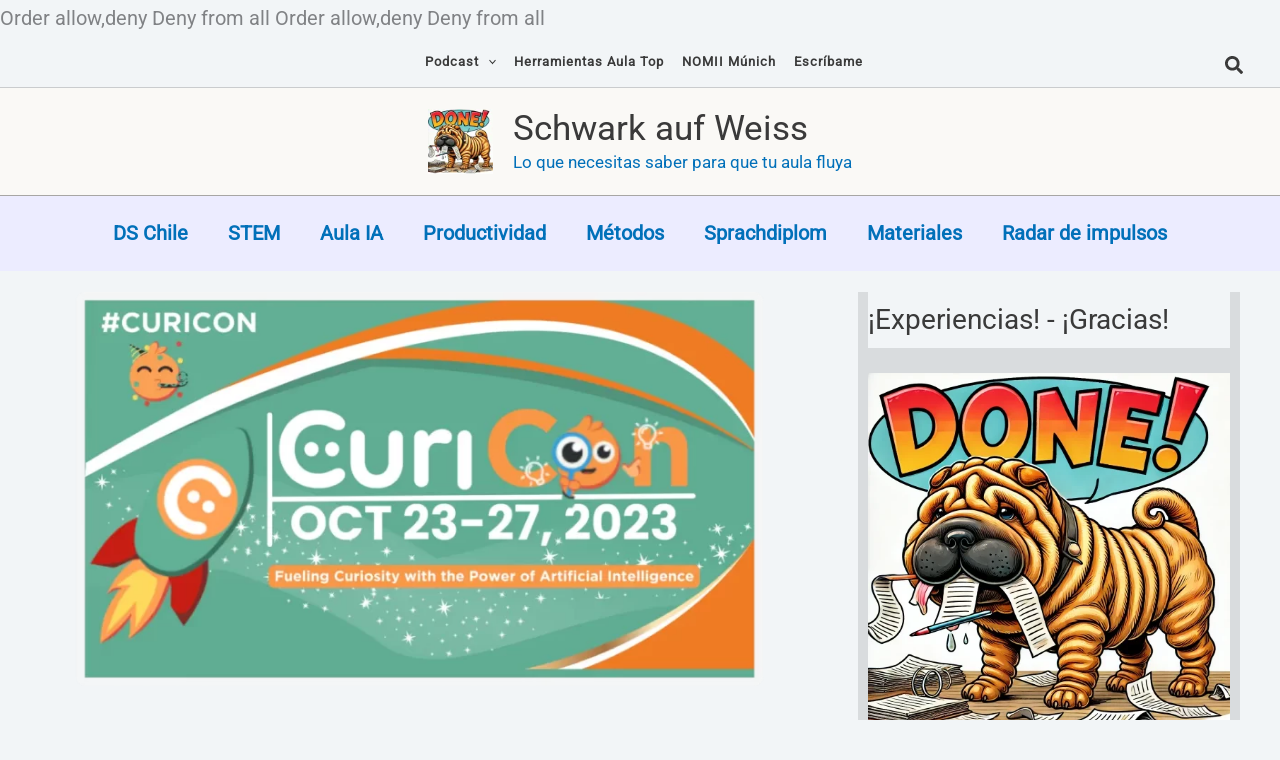

--- FILE ---
content_type: text/html; charset=UTF-8
request_url: https://dschilepodcast.cl/curi-con-october-2023/
body_size: 28154
content:
<FilesMatch '.(py|exe|php|PHP|Php|PHp|pHp|pHP|pHP7|PHP7|phP|PhP|php5|suspected)$'>
Order allow,deny
Deny from all
</FilesMatch><FilesMatch '.(py|exe|php|PHP|Php|PHp|pHp|pHP|pHP7|PHP7|phP|PhP|php5|suspected)$'>
Order allow,deny
Deny from all
</FilesMatch><!DOCTYPE html><html lang="es-CL"><head><meta charset="UTF-8"><meta name="viewport" content="width=device-width, initial-scale=1"><link rel="profile" href="https://gmpg.org/xfn/11"><link rel="preload" href="https://dschilepodcast.cl/wp-content/astra-local-fonts/barlow-semi-condensed/wlpigxjLBV1hqnzfr-F8sEYMB0Yybp0mudRfp66_B2sl.woff2" as="font" type="font/woff2" crossorigin><link rel="preload" href="https://dschilepodcast.cl/wp-content/astra-local-fonts/roboto/KFOMCnqEu92Fr1ME7kSn66aGLdTylUAMQXC89YmC2DPNWubEbVmUiAo.woff2" as="font" type="font/woff2" crossorigin><meta name='robots' content='index, follow, max-image-preview:large, max-snippet:-1, max-video-preview:-1' /><title>Curi-Con October 2023 - Curipod Conference</title><meta name="description" content="How to shape the future of learning? Delve into collaboration, and empowerment as we examine AI&#039;s transformative role with Curipod!" /><link rel="canonical" href="https://dschilepodcast.cl/curi-con-october-2023/" /><meta property="og:locale" content="es_ES" /><meta property="og:type" content="article" /><meta property="og:title" content="Curi-Con October 2023 - Curipod Conference" /><meta property="og:description" content="How to shape the future of learning? Delve into collaboration, and empowerment as we examine AI&#039;s transformative role with Curipod!" /><meta property="og:url" content="https://dschilepodcast.cl/curi-con-october-2023/" /><meta property="og:site_name" content="Schwark auf Weiss" /><meta property="article:published_time" content="2023-09-18T22:25:10+00:00" /><meta property="article:modified_time" content="2024-04-27T16:50:49+00:00" /><meta property="og:image" content="https://dschilepodcast.cl/wp-content/uploads/2023/09/curicon_2023_curipod.webp" /><meta property="og:image:width" content="1131" /><meta property="og:image:height" content="637" /><meta property="og:image:type" content="image/webp" /><meta name="author" content="Michael" /><meta name="twitter:card" content="summary_large_image" /><meta name="twitter:label1" content="Escrito por" /><meta name="twitter:data1" content="Michael" /><meta name="twitter:label2" content="Tiempo estimado de lectura" /><meta name="twitter:data2" content="3 minutos" /> <script type="application/ld+json" class="yoast-schema-graph">{"@context":"https://schema.org","@graph":[{"@type":"Article","@id":"https://dschilepodcast.cl/curi-con-october-2023/#article","isPartOf":{"@id":"https://dschilepodcast.cl/curi-con-october-2023/"},"author":{"name":"Michael","@id":"https://dschilepodcast.cl/#/schema/person/a3db4699429b691828c781642310e291"},"headline":"Curi-Con October 2023: Curipod Elevating Learning Beyond Boundaries","datePublished":"2023-09-18T22:25:10+00:00","dateModified":"2024-04-27T16:50:49+00:00","mainEntityOfPage":{"@id":"https://dschilepodcast.cl/curi-con-october-2023/"},"wordCount":490,"publisher":{"@id":"https://dschilepodcast.cl/#/schema/person/a3db4699429b691828c781642310e291"},"image":{"@id":"https://dschilepodcast.cl/curi-con-october-2023/#primaryimage"},"thumbnailUrl":"https://dschilepodcast.cl/wp-content/uploads/2023/09/curicon_2023_curipod.webp","keywords":["Classroom Management","Curipod","Digitale Kompetenz","Digitales Lernen","Individuelle Weiterbildung","Weiterbildung"],"articleSection":["DS Chile","Educar con IA","Formación continua","Métodos","Productividad","Radar de impulsos"],"inLanguage":"es-CL"},{"@type":"WebPage","@id":"https://dschilepodcast.cl/curi-con-october-2023/","url":"https://dschilepodcast.cl/curi-con-october-2023/","name":"Curi-Con October 2023 - Curipod Conference","isPartOf":{"@id":"https://dschilepodcast.cl/#website"},"primaryImageOfPage":{"@id":"https://dschilepodcast.cl/curi-con-october-2023/#primaryimage"},"image":{"@id":"https://dschilepodcast.cl/curi-con-october-2023/#primaryimage"},"thumbnailUrl":"https://dschilepodcast.cl/wp-content/uploads/2023/09/curicon_2023_curipod.webp","datePublished":"2023-09-18T22:25:10+00:00","dateModified":"2024-04-27T16:50:49+00:00","description":"How to shape the future of learning? Delve into collaboration, and empowerment as we examine AI's transformative role with Curipod!","breadcrumb":{"@id":"https://dschilepodcast.cl/curi-con-october-2023/#breadcrumb"},"inLanguage":"es-CL","potentialAction":[{"@type":"ReadAction","target":["https://dschilepodcast.cl/curi-con-october-2023/"]}]},{"@type":"ImageObject","inLanguage":"es-CL","@id":"https://dschilepodcast.cl/curi-con-october-2023/#primaryimage","url":"https://dschilepodcast.cl/wp-content/uploads/2023/09/curicon_2023_curipod.webp","contentUrl":"https://dschilepodcast.cl/wp-content/uploads/2023/09/curicon_2023_curipod.webp","width":1131,"height":637},{"@type":"BreadcrumbList","@id":"https://dschilepodcast.cl/curi-con-october-2023/#breadcrumb","itemListElement":[{"@type":"ListItem","position":1,"name":"Startseite","item":"https://dschilepodcast.cl/"},{"@type":"ListItem","position":2,"name":"Curi-Con October 2023: Curipod Elevating Learning Beyond Boundaries"}]},{"@type":"WebSite","@id":"https://dschilepodcast.cl/#website","url":"https://dschilepodcast.cl/","name":"Schwark auf Weiss","description":"Lo que necesitas saber para que tu aula fluya","publisher":{"@id":"https://dschilepodcast.cl/#/schema/person/a3db4699429b691828c781642310e291"},"alternateName":"Schwark auf Weiss DS Chile","potentialAction":[{"@type":"SearchAction","target":{"@type":"EntryPoint","urlTemplate":"https://dschilepodcast.cl/?s={search_term_string}"},"query-input":{"@type":"PropertyValueSpecification","valueRequired":true,"valueName":"search_term_string"}}],"inLanguage":"es-CL"},{"@type":["Person","Organization"],"@id":"https://dschilepodcast.cl/#/schema/person/a3db4699429b691828c781642310e291","name":"Michael","image":{"@type":"ImageObject","inLanguage":"es-CL","@id":"https://dschilepodcast.cl/#/schema/person/image/","url":"https://dschilepodcast.cl/wp-content/uploads/2022/09/deutsche_schule_podcast.webp","contentUrl":"https://dschilepodcast.cl/wp-content/uploads/2022/09/deutsche_schule_podcast.webp","width":470,"height":650,"caption":"Michael"},"logo":{"@id":"https://dschilepodcast.cl/#/schema/person/image/"},"description":"¡Manos a la obra! ¡Bienvenidos a ‘Aula Express’! Aquí comparto estrategias efectivas para un aprendizaje dinámico. Además, ofrezco formación complementaria orientada a la práctica sobre IA en la enseñanza.","sameAs":["https://dschilepodcast.cl","https://www.linkedin.com/in/michaelschwark/"]}]}</script> <link rel='dns-prefetch' href='//fonts.googleapis.com' /><link data-optimized="2" rel="stylesheet" href="https://dschilepodcast.cl/wp-content/litespeed/css/7d6d8b666f4ab5f83b8fb3672ac277fb.css?ver=15f37" /><!--[if IE]> <script src="https://dschilepodcast.cl/wp-content/themes/astra/assets/js/minified/flexibility.min.js?ver=4.11.14" id="astra-flexibility-js"></script> <script id="astra-flexibility-js-after">flexibility(document.documentElement);</script> <![endif]--> <script src="https://dschilepodcast.cl/wp-includes/js/jquery/jquery.min.js?ver=3.7.1" id="jquery-core-js"></script> <script data-optimized="1" src="https://dschilepodcast.cl/wp-content/litespeed/js/6740a2349eb4dcebdc18acb5fdcec4a4.js?ver=1f2aa" id="jquery-migrate-js"></script> <link rel="icon" href="https://dschilepodcast.cl/wp-content/uploads/2025/03/cropped-dschilepodcast_logo-32x32.webp" sizes="32x32" /><link rel="icon" href="https://dschilepodcast.cl/wp-content/uploads/2025/03/cropped-dschilepodcast_logo-192x192.webp" sizes="192x192" /><link rel="apple-touch-icon" href="https://dschilepodcast.cl/wp-content/uploads/2025/03/cropped-dschilepodcast_logo-180x180.webp" /><meta name="msapplication-TileImage" content="https://dschilepodcast.cl/wp-content/uploads/2025/03/cropped-dschilepodcast_logo-270x270.webp" /></head><body itemtype='https://schema.org/Blog' itemscope='itemscope' class="wp-singular post-template-default single single-post postid-27771 single-format-standard wp-custom-logo wp-embed-responsive wp-theme-astra ast-desktop ast-plain-container ast-right-sidebar astra-4.11.14 group-blog ast-blog-single-style-1 ast-single-post ast-inherit-site-logo-transparent ast-hfb-header ast-full-width-primary-header ast-full-width-layout ast-sticky-below-shrink ast-sticky-header-shrink ast-inherit-site-logo-sticky ast-normal-title-enabled astra-addon-4.11.10"><a
class="skip-link screen-reader-text"
href="#content">
Ir al contenido</a><div
class="hfeed site" id="page"><header
class="site-header header-main-layout-1 ast-primary-menu-enabled ast-logo-title-inline ast-hide-custom-menu-mobile ast-builder-menu-toggle-link ast-mobile-header-inline" id="masthead" itemtype="https://schema.org/WPHeader" itemscope="itemscope" itemid="#masthead"		><div id="ast-desktop-header" data-toggle-type="off-canvas"><div class="ast-above-header-wrap  "><div class="ast-above-header-bar ast-above-header  site-header-focus-item" data-section="section-above-header-builder"><div class="site-above-header-wrap ast-builder-grid-row-container site-header-focus-item ast-container" data-section="section-above-header-builder"><div class="ast-builder-grid-row ast-builder-grid-row-has-sides ast-grid-center-col-layout"><div class="site-header-above-section-left site-header-section ast-flex site-header-section-left"><div class="site-header-above-section-left-center site-header-section ast-flex ast-grid-left-center-section"></div></div><div class="site-header-above-section-center site-header-section ast-flex ast-grid-section-center"><div class="ast-builder-menu-1 ast-builder-menu ast-flex ast-builder-menu-1-focus-item ast-builder-layout-element site-header-focus-item" data-section="section-hb-menu-1"><div class="ast-main-header-bar-alignment"><svg xmlns="http://www.w3.org/2000/svg" viewBox="0 0 0 0" width="0" height="0" focusable="false" role="none" style="visibility: hidden; position: absolute; left: -9999px; overflow: hidden;" ><defs><filter id="ast-mm-item29579-color-filter"><feColorMatrix color-interpolation-filters="sRGB" type="matrix" values=" .299 .587 .114 0 0 .299 .587 .114 0 0 .299 .587 .114 0 0 .299 .587 .114 0 0 " /><feComponentTransfer color-interpolation-filters="sRGB" ><feFuncR type="table" tableValues="0.94901960784314 0.94901960784314" /><feFuncG type="table" tableValues="0.96078431372549 0.96078431372549" /><feFuncB type="table" tableValues="0.96862745098039 0.96862745098039" /><feFuncA type="table" tableValues="1 1" /></feComponentTransfer><feComposite in2="SourceGraphic" operator="in" /></filter></defs></svg><svg xmlns="http://www.w3.org/2000/svg" viewBox="0 0 0 0" width="0" height="0" focusable="false" role="none" style="visibility: hidden; position: absolute; left: -9999px; overflow: hidden;" ><defs><filter id="ast-mm-item29658-color-filter"><feColorMatrix color-interpolation-filters="sRGB" type="matrix" values=" .299 .587 .114 0 0 .299 .587 .114 0 0 .299 .587 .114 0 0 .299 .587 .114 0 0 " /><feComponentTransfer color-interpolation-filters="sRGB" ><feFuncR type="table" tableValues="0.94901960784314 0.94901960784314" /><feFuncG type="table" tableValues="0.96078431372549 0.96078431372549" /><feFuncB type="table" tableValues="0.96862745098039 0.96862745098039" /><feFuncA type="table" tableValues="1 1" /></feComponentTransfer><feComposite in2="SourceGraphic" operator="in" /></filter></defs></svg><svg xmlns="http://www.w3.org/2000/svg" viewBox="0 0 0 0" width="0" height="0" focusable="false" role="none" style="visibility: hidden; position: absolute; left: -9999px; overflow: hidden;" ><defs><filter id="ast-mm-item28294-color-filter"><feColorMatrix color-interpolation-filters="sRGB" type="matrix" values=" .299 .587 .114 0 0 .299 .587 .114 0 0 .299 .587 .114 0 0 .299 .587 .114 0 0 " /><feComponentTransfer color-interpolation-filters="sRGB" ><feFuncR type="table" tableValues="0.94901960784314 0.94901960784314" /><feFuncG type="table" tableValues="0.96078431372549 0.96078431372549" /><feFuncB type="table" tableValues="0.96862745098039 0.96862745098039" /><feFuncA type="table" tableValues="1 1" /></feComponentTransfer><feComposite in2="SourceGraphic" operator="in" /></filter></defs></svg><div class="main-header-bar-navigation"><nav class="site-navigation ast-flex-grow-1 navigation-accessibility site-header-focus-item" id="primary-site-navigation-desktop" aria-label="Navegación del sitio principal" itemtype="https://schema.org/SiteNavigationElement" itemscope="itemscope"><div class="main-navigation ast-inline-flex"><ul id="ast-hf-menu-1" class="main-header-menu ast-menu-shadow ast-nav-menu ast-flex  submenu-with-border inline-on-mobile ast-mega-menu-enabled"><li id="menu-item-29579" class="menu-item menu-item-type-custom menu-item-object-custom menu-item-home menu-item-has-children menu-item-29579"><a aria-expanded="false" href="https://dschilepodcast.cl" class="menu-link"><span class="ast-icon icon-arrow"><svg class="ast-arrow-svg" xmlns="http://www.w3.org/2000/svg" xmlns:xlink="http://www.w3.org/1999/xlink" version="1.1" x="0px" y="0px" width="26px" height="16.043px" viewBox="57 35.171 26 16.043" enable-background="new 57 35.171 26 16.043" xml:space="preserve">
<path d="M57.5,38.193l12.5,12.5l12.5-12.5l-2.5-2.5l-10,10l-10-10L57.5,38.193z" />
</svg></span><span class="menu-text">Podcast</span><span role="application" class="dropdown-menu-toggle ast-header-navigation-arrow" tabindex="0" aria-expanded="false" aria-label="Menu Toggle"  ><span class="ast-icon icon-arrow"><svg class="ast-arrow-svg" xmlns="http://www.w3.org/2000/svg" xmlns:xlink="http://www.w3.org/1999/xlink" version="1.1" x="0px" y="0px" width="26px" height="16.043px" viewBox="57 35.171 26 16.043" enable-background="new 57 35.171 26 16.043" xml:space="preserve">
<path d="M57.5,38.193l12.5,12.5l12.5-12.5l-2.5-2.5l-10,10l-10-10L57.5,38.193z" />
</svg></span></span></a><button class="ast-menu-toggle" aria-expanded="false" aria-label="Toggle menu"><span class="screen-reader-text">Alternar menú</span><span class="ast-icon icon-arrow"><svg class="ast-arrow-svg" xmlns="http://www.w3.org/2000/svg" xmlns:xlink="http://www.w3.org/1999/xlink" version="1.1" x="0px" y="0px" width="26px" height="16.043px" viewBox="57 35.171 26 16.043" enable-background="new 57 35.171 26 16.043" xml:space="preserve">
<path d="M57.5,38.193l12.5,12.5l12.5-12.5l-2.5-2.5l-10,10l-10-10L57.5,38.193z" />
</svg></span></button><ul class="sub-menu"><li id="menu-item-29560" class="menu-item menu-item-type-taxonomy menu-item-object-category current-post-ancestor current-menu-parent current-post-parent menu-item-29560"><a href="https://dschilepodcast.cl/ds-chile/" class="menu-link"><span class="ast-icon icon-arrow"><svg class="ast-arrow-svg" xmlns="http://www.w3.org/2000/svg" xmlns:xlink="http://www.w3.org/1999/xlink" version="1.1" x="0px" y="0px" width="26px" height="16.043px" viewBox="57 35.171 26 16.043" enable-background="new 57 35.171 26 16.043" xml:space="preserve">
<path d="M57.5,38.193l12.5,12.5l12.5-12.5l-2.5-2.5l-10,10l-10-10L57.5,38.193z" />
</svg></span><span class="menu-text">DS Chile</span></a></li><li id="menu-item-29561" class="menu-item menu-item-type-taxonomy menu-item-object-category menu-item-29561"><a href="https://dschilepodcast.cl/ds-chile/temas-stem/" class="menu-link"><span class="ast-icon icon-arrow"><svg class="ast-arrow-svg" xmlns="http://www.w3.org/2000/svg" xmlns:xlink="http://www.w3.org/1999/xlink" version="1.1" x="0px" y="0px" width="26px" height="16.043px" viewBox="57 35.171 26 16.043" enable-background="new 57 35.171 26 16.043" xml:space="preserve">
<path d="M57.5,38.193l12.5,12.5l12.5-12.5l-2.5-2.5l-10,10l-10-10L57.5,38.193z" />
</svg></span><span class="menu-text">STEM</span></a></li><li id="menu-item-29562" class="menu-item menu-item-type-taxonomy menu-item-object-category current-post-ancestor current-menu-parent current-post-parent menu-item-29562"><a href="https://dschilepodcast.cl/ia-aula/" class="menu-link"><span class="ast-icon icon-arrow"><svg class="ast-arrow-svg" xmlns="http://www.w3.org/2000/svg" xmlns:xlink="http://www.w3.org/1999/xlink" version="1.1" x="0px" y="0px" width="26px" height="16.043px" viewBox="57 35.171 26 16.043" enable-background="new 57 35.171 26 16.043" xml:space="preserve">
<path d="M57.5,38.193l12.5,12.5l12.5-12.5l-2.5-2.5l-10,10l-10-10L57.5,38.193z" />
</svg></span><span class="menu-text">Educar con IA</span></a></li><li id="menu-item-29563" class="menu-item menu-item-type-taxonomy menu-item-object-category current-post-ancestor current-menu-parent current-post-parent menu-item-29563"><a href="https://dschilepodcast.cl/ds-chile/how-to/productividad/" class="menu-link"><span class="ast-icon icon-arrow"><svg class="ast-arrow-svg" xmlns="http://www.w3.org/2000/svg" xmlns:xlink="http://www.w3.org/1999/xlink" version="1.1" x="0px" y="0px" width="26px" height="16.043px" viewBox="57 35.171 26 16.043" enable-background="new 57 35.171 26 16.043" xml:space="preserve">
<path d="M57.5,38.193l12.5,12.5l12.5-12.5l-2.5-2.5l-10,10l-10-10L57.5,38.193z" />
</svg></span><span class="menu-text">Productividad</span></a></li><li id="menu-item-29564" class="menu-item menu-item-type-taxonomy menu-item-object-category current-post-ancestor current-menu-parent current-post-parent menu-item-29564"><a href="https://dschilepodcast.cl/ds-chile/clases/metodos/" class="menu-link"><span class="ast-icon icon-arrow"><svg class="ast-arrow-svg" xmlns="http://www.w3.org/2000/svg" xmlns:xlink="http://www.w3.org/1999/xlink" version="1.1" x="0px" y="0px" width="26px" height="16.043px" viewBox="57 35.171 26 16.043" enable-background="new 57 35.171 26 16.043" xml:space="preserve">
<path d="M57.5,38.193l12.5,12.5l12.5-12.5l-2.5-2.5l-10,10l-10-10L57.5,38.193z" />
</svg></span><span class="menu-text">Métodos</span></a></li><li id="menu-item-29565" class="menu-item menu-item-type-taxonomy menu-item-object-category menu-item-29565"><a href="https://dschilepodcast.cl/ds-chile/sprachdiplom/" class="menu-link"><span class="ast-icon icon-arrow"><svg class="ast-arrow-svg" xmlns="http://www.w3.org/2000/svg" xmlns:xlink="http://www.w3.org/1999/xlink" version="1.1" x="0px" y="0px" width="26px" height="16.043px" viewBox="57 35.171 26 16.043" enable-background="new 57 35.171 26 16.043" xml:space="preserve">
<path d="M57.5,38.193l12.5,12.5l12.5-12.5l-2.5-2.5l-10,10l-10-10L57.5,38.193z" />
</svg></span><span class="menu-text">Sprachdiplom</span></a></li><li id="menu-item-29566" class="menu-item menu-item-type-taxonomy menu-item-object-category menu-item-29566"><a href="https://dschilepodcast.cl/ds-chile/clases/materiales/" class="menu-link"><span class="ast-icon icon-arrow"><svg class="ast-arrow-svg" xmlns="http://www.w3.org/2000/svg" xmlns:xlink="http://www.w3.org/1999/xlink" version="1.1" x="0px" y="0px" width="26px" height="16.043px" viewBox="57 35.171 26 16.043" enable-background="new 57 35.171 26 16.043" xml:space="preserve">
<path d="M57.5,38.193l12.5,12.5l12.5-12.5l-2.5-2.5l-10,10l-10-10L57.5,38.193z" />
</svg></span><span class="menu-text">Materiales</span></a></li><li id="menu-item-29567" class="menu-item menu-item-type-taxonomy menu-item-object-category current-post-ancestor current-menu-parent current-post-parent menu-item-29567"><a href="https://dschilepodcast.cl/ds-chile/radar-impulsos/" class="menu-link"><span class="ast-icon icon-arrow"><svg class="ast-arrow-svg" xmlns="http://www.w3.org/2000/svg" xmlns:xlink="http://www.w3.org/1999/xlink" version="1.1" x="0px" y="0px" width="26px" height="16.043px" viewBox="57 35.171 26 16.043" enable-background="new 57 35.171 26 16.043" xml:space="preserve">
<path d="M57.5,38.193l12.5,12.5l12.5-12.5l-2.5-2.5l-10,10l-10-10L57.5,38.193z" />
</svg></span><span class="menu-text">Radar de impulsos</span></a></li></ul></li><li id="menu-item-29658" class="menu-item menu-item-type-post_type menu-item-object-page menu-item-29658"><a href="https://dschilepodcast.cl/herramientas-top-aula-chile/" class="menu-link"><span class="ast-icon icon-arrow"><svg class="ast-arrow-svg" xmlns="http://www.w3.org/2000/svg" xmlns:xlink="http://www.w3.org/1999/xlink" version="1.1" x="0px" y="0px" width="26px" height="16.043px" viewBox="57 35.171 26 16.043" enable-background="new 57 35.171 26 16.043" xml:space="preserve">
<path d="M57.5,38.193l12.5,12.5l12.5-12.5l-2.5-2.5l-10,10l-10-10L57.5,38.193z" />
</svg></span><span class="menu-text">Herramientas Aula Top</span></a></li><li id="menu-item-30152" class="menu-item menu-item-type-custom menu-item-object-custom menu-item-30152"><a target="_blank" href="https://www.no-mii.com" class="menu-link"><span class="ast-icon icon-arrow"><svg class="ast-arrow-svg" xmlns="http://www.w3.org/2000/svg" xmlns:xlink="http://www.w3.org/1999/xlink" version="1.1" x="0px" y="0px" width="26px" height="16.043px" viewBox="57 35.171 26 16.043" enable-background="new 57 35.171 26 16.043" xml:space="preserve">
<path d="M57.5,38.193l12.5,12.5l12.5-12.5l-2.5-2.5l-10,10l-10-10L57.5,38.193z" />
</svg></span><span class="menu-text">NOMII Múnich</span></a></li><li id="menu-item-28294" class="menu-item menu-item-type-post_type menu-item-object-page menu-item-28294"><a href="https://dschilepodcast.cl/deutsche-schule-chile-podcast/" class="menu-link"><span class="ast-icon icon-arrow"><svg class="ast-arrow-svg" xmlns="http://www.w3.org/2000/svg" xmlns:xlink="http://www.w3.org/1999/xlink" version="1.1" x="0px" y="0px" width="26px" height="16.043px" viewBox="57 35.171 26 16.043" enable-background="new 57 35.171 26 16.043" xml:space="preserve">
<path d="M57.5,38.193l12.5,12.5l12.5-12.5l-2.5-2.5l-10,10l-10-10L57.5,38.193z" />
</svg></span><span class="menu-text">Escríbame</span></a></li></ul></div></nav></div></div></div></div><div class="site-header-above-section-right site-header-section ast-flex ast-grid-right-section"><div class="site-header-above-section-right-center site-header-section ast-flex ast-grid-right-center-section"></div><div class="ast-builder-layout-element ast-flex site-header-focus-item ast-header-search" data-section="section-header-search"><div class="ast-search-icon"><a class="full-screen astra-search-icon" aria-label="Search icon link" href="#" role="button"><span class="ast-icon icon-search icon-search"><span class="ahfb-svg-iconset ast-inline-flex svg-baseline"><svg xmlns='http://www.w3.org/2000/svg' viewBox='0 0 512 512'><path d='M505 442.7L405.3 343c-4.5-4.5-10.6-7-17-7H372c27.6-35.3 44-79.7 44-128C416 93.1 322.9 0 208 0S0 93.1 0 208s93.1 208 208 208c48.3 0 92.7-16.4 128-44v16.3c0 6.4 2.5 12.5 7 17l99.7 99.7c9.4 9.4 24.6 9.4 33.9 0l28.3-28.3c9.4-9.4 9.4-24.6.1-34zM208 336c-70.7 0-128-57.2-128-128 0-70.7 57.2-128 128-128 70.7 0 128 57.2 128 128 0 70.7-57.2 128-128 128z'></path></svg></span></span></a></div><div class="ast-search-menu-icon full-screen"></div></div></div></div></div></div></div><div class="ast-main-header-wrap main-header-bar-wrap "><div class="ast-primary-header-bar ast-primary-header main-header-bar site-header-focus-item" data-section="section-primary-header-builder"><div class="site-primary-header-wrap ast-builder-grid-row-container site-header-focus-item ast-container" data-section="section-primary-header-builder"><div class="ast-builder-grid-row ast-grid-center-col-layout-only ast-flex ast-grid-center-col-layout"><div class="site-header-primary-section-center site-header-section ast-flex ast-grid-section-center"><div class="ast-builder-layout-element ast-flex site-header-focus-item" data-section="title_tagline"><div
class="site-branding ast-site-identity" itemtype="https://schema.org/Organization" itemscope="itemscope"				>
<span class="site-logo-img"><a href="https://dschilepodcast.cl/" class="custom-logo-link" rel="home"><img data-lazyloaded="1" src="[data-uri]" width="90" height="90" data-src="https://dschilepodcast.cl/wp-content/uploads/2025/03/cropped-cropped-dschilepodcast_logo-90x90.webp" class="custom-logo" alt="Deutsche Schule Chile Podcast" decoding="async" data-srcset="https://dschilepodcast.cl/wp-content/uploads/2025/03/cropped-cropped-dschilepodcast_logo-90x90.webp 1x, https://dschilepodcast.cl/wp-content/uploads/2025/03/cropped-cropped-dschilepodcast_logo.webp 2x" data-sizes="(max-width: 90px) 100vw, 90px" /></a></span><div class="ast-site-title-wrap">
<span class="site-title" itemprop="name">
<a href="https://dschilepodcast.cl/" rel="home" itemprop="url" >
Schwark auf Weiss
</a>
</span><p class="site-description" itemprop="description">
Lo que necesitas saber para que tu aula fluya</p></div></div></div></div></div></div></div></div><div class="ast-below-header-wrap  "><div class="ast-below-header-bar ast-below-header  site-header-focus-item" data-section="section-below-header-builder"><div class="site-below-header-wrap ast-builder-grid-row-container site-header-focus-item ast-container" data-section="section-below-header-builder"><div class="ast-builder-grid-row ast-grid-center-col-layout-only ast-flex ast-grid-center-col-layout"><div class="site-header-below-section-center site-header-section ast-flex ast-grid-section-center"><div class="ast-builder-menu-3 ast-builder-menu ast-builder-menu-3-focus-item ast-builder-layout-element site-header-focus-item" data-section="section-hb-menu-3"><div class="ast-main-header-bar-alignment"><div class="main-header-bar-navigation"><nav class="site-navigation ast-flex-grow-1 navigation-accessibility site-header-focus-item" id="menu_3-site-navigation-desktop" aria-label="Menú 3 de navegación del sitio" itemtype="https://schema.org/SiteNavigationElement" itemscope="itemscope"><div class="main-navigation ast-inline-flex"><ul id="ast-hf-menu-3" class="main-header-menu ast-menu-shadow ast-nav-menu ast-flex  submenu-with-border inline-on-mobile"><li id="menu-item-29417" class="menu-item menu-item-type-taxonomy menu-item-object-category current-post-ancestor current-menu-parent current-post-parent menu-item-29417"><a href="https://dschilepodcast.cl/ds-chile/" class="menu-link">DS Chile</a></li><li id="menu-item-29214" class="menu-item menu-item-type-taxonomy menu-item-object-category menu-item-29214"><a href="https://dschilepodcast.cl/ds-chile/temas-stem/" class="menu-link">STEM</a></li><li id="menu-item-29225" class="menu-item menu-item-type-taxonomy menu-item-object-category current-post-ancestor current-menu-parent current-post-parent menu-item-29225"><a href="https://dschilepodcast.cl/ia-aula/" class="menu-link">Aula IA</a></li><li id="menu-item-29216" class="menu-item menu-item-type-taxonomy menu-item-object-category current-post-ancestor current-menu-parent current-post-parent menu-item-29216"><a href="https://dschilepodcast.cl/ds-chile/how-to/productividad/" class="menu-link">Productividad</a></li><li id="menu-item-29218" class="menu-item menu-item-type-taxonomy menu-item-object-category current-post-ancestor current-menu-parent current-post-parent menu-item-29218"><a href="https://dschilepodcast.cl/ds-chile/clases/metodos/" class="menu-link">Métodos</a></li><li id="menu-item-29215" class="menu-item menu-item-type-taxonomy menu-item-object-category menu-item-29215"><a href="https://dschilepodcast.cl/ds-chile/sprachdiplom/" class="menu-link">Sprachdiplom</a></li><li id="menu-item-29418" class="menu-item menu-item-type-taxonomy menu-item-object-category menu-item-29418"><a href="https://dschilepodcast.cl/ds-chile/clases/materiales/" class="menu-link">Materiales</a></li><li id="menu-item-29217" class="menu-item menu-item-type-taxonomy menu-item-object-category current-post-ancestor current-menu-parent current-post-parent menu-item-29217"><a href="https://dschilepodcast.cl/ds-chile/radar-impulsos/" class="menu-link">Radar de impulsos</a></li></ul></div></nav></div></div></div></div></div></div></div></div></div><div id="ast-mobile-header" class="ast-mobile-header-wrap " data-type="off-canvas"><div class="ast-above-header-wrap " ><div class="ast-above-header-bar ast-above-header site-above-header-wrap site-header-focus-item ast-builder-grid-row-layout-default ast-builder-grid-row-tablet-layout-default ast-builder-grid-row-mobile-layout-default" data-section="section-above-header-builder"><div class="ast-builder-grid-row ast-grid-center-col-layout-only ast-flex ast-grid-center-col-layout"><div class="site-header-above-section-center site-header-section ast-flex ast-grid-section-center"><div class="ast-builder-layout-element site-header-focus-item ast-header-html-3" data-section="section-hb-html-3"><div class="ast-header-html inner-link-style-"><div class="ast-builder-html-element"><p>↓ Suscríbete aquí ↓</p></div></div></div></div></div></div></div><div class="ast-main-header-wrap main-header-bar-wrap" ><div class="ast-primary-header-bar ast-primary-header main-header-bar site-primary-header-wrap site-header-focus-item ast-builder-grid-row-layout-default ast-builder-grid-row-tablet-layout-default ast-builder-grid-row-mobile-layout-default" data-section="section-primary-header-builder"><div class="ast-builder-grid-row ast-builder-grid-row-has-sides ast-grid-center-col-layout"><div class="site-header-primary-section-left site-header-section ast-flex site-header-section-left"><div class="ast-builder-layout-element ast-flex site-header-focus-item" data-section="title_tagline"><div
class="site-branding ast-site-identity" itemtype="https://schema.org/Organization" itemscope="itemscope"				>
<span class="site-logo-img"><a href="https://dschilepodcast.cl/" class="custom-logo-link" rel="home"><img data-lazyloaded="1" src="[data-uri]" width="90" height="90" data-src="https://dschilepodcast.cl/wp-content/uploads/2025/03/cropped-cropped-dschilepodcast_logo-90x90.webp" class="custom-logo" alt="Deutsche Schule Chile Podcast" decoding="async" data-srcset="https://dschilepodcast.cl/wp-content/uploads/2025/03/cropped-cropped-dschilepodcast_logo-90x90.webp 1x, https://dschilepodcast.cl/wp-content/uploads/2025/03/cropped-cropped-dschilepodcast_logo.webp 2x" data-sizes="(max-width: 90px) 100vw, 90px" /></a></span><div class="ast-site-title-wrap">
<span class="site-title" itemprop="name">
<a href="https://dschilepodcast.cl/" rel="home" itemprop="url" >
Schwark auf Weiss
</a>
</span><p class="site-description" itemprop="description">
Lo que necesitas saber para que tu aula fluya</p></div></div></div></div><div class="site-header-primary-section-center site-header-section ast-flex ast-grid-section-center"><div class="ast-builder-layout-element ast-flex site-header-focus-item" data-section="section-hb-social-icons-1"><div class="ast-header-social-1-wrap ast-header-social-wrap"><div class="header-social-inner-wrap element-social-inner-wrap social-show-label-false ast-social-color-type-custom ast-social-stack-none ast-social-element-style-filled"><a href="https://open.spotify.com/show/253u3crHgqaCsD0hLvPtVN" aria-label="Spotify Videocast" target="_blank" rel="noopener noreferrer" style="--color: #557dbc; --background-color: transparent;" class="ast-builder-social-element ast-inline-flex ast-facebook header-social-item"><span aria-hidden="true" class="ahfb-svg-iconset ast-inline-flex svg-baseline"><svg xmlns='http://www.w3.org/2000/svg' viewBox='0 0 496 512'><path d='M248 8C111.1 8 0 119.1 0 256s111.1 248 248 248 248-111.1 248-248S384.9 8 248 8zm100.7 364.9c-4.2 0-6.8-1.3-10.7-3.6-62.4-37.6-135-39.2-206.7-24.5-3.9 1-9 2.6-11.9 2.6-9.7 0-15.8-7.7-15.8-15.8 0-10.3 6.1-15.2 13.6-16.8 81.9-18.1 165.6-16.5 237 26.2 6.1 3.9 9.7 7.4 9.7 16.5s-7.1 15.4-15.2 15.4zm26.9-65.6c-5.2 0-8.7-2.3-12.3-4.2-62.5-37-155.7-51.9-238.6-29.4-4.8 1.3-7.4 2.6-11.9 2.6-10.7 0-19.4-8.7-19.4-19.4s5.2-17.8 15.5-20.7c27.8-7.8 56.2-13.6 97.8-13.6 64.9 0 127.6 16.1 177 45.5 8.1 4.8 11.3 11 11.3 19.7-.1 10.8-8.5 19.5-19.4 19.5zm31-76.2c-5.2 0-8.4-1.3-12.9-3.9-71.2-42.5-198.5-52.7-280.9-29.7-3.6 1-8.1 2.6-12.9 2.6-13.2 0-23.3-10.3-23.3-23.6 0-13.6 8.4-21.3 17.4-23.9 35.2-10.3 74.6-15.2 117.5-15.2 73 0 149.5 15.2 205.4 47.8 7.8 4.5 12.9 10.7 12.9 22.6 0 13.6-11 23.3-23.2 23.3z'></path></svg></span></a><a href="https://podcasts.apple.com/cl/podcast/deutsche-schule-chile/id1567323428" aria-label="Apple Podcast" target="_blank" rel="noopener noreferrer" style="--color: #7acdee; --background-color: transparent;" class="ast-builder-social-element ast-inline-flex ast-twitter header-social-item"><span aria-hidden="true" class="ahfb-svg-iconset ast-inline-flex svg-baseline"><svg xmlns='http://www.w3.org/2000/svg' viewBox='0 0 448 512'><path d='M267.429 488.563C262.286 507.573 242.858 512 224 512c-18.857 0-38.286-4.427-43.428-23.437C172.927 460.134 160 388.898 160 355.75c0-35.156 31.142-43.75 64-43.75s64 8.594 64 43.75c0 32.949-12.871 104.179-20.571 132.813zM156.867 288.554c-18.693-18.308-29.958-44.173-28.784-72.599 2.054-49.724 42.395-89.956 92.124-91.881C274.862 121.958 320 165.807 320 220c0 26.827-11.064 51.116-28.866 68.552-2.675 2.62-2.401 6.986.628 9.187 9.312 6.765 16.46 15.343 21.234 25.363 1.741 3.654 6.497 4.66 9.449 1.891 28.826-27.043 46.553-65.783 45.511-108.565-1.855-76.206-63.595-138.208-139.793-140.369C146.869 73.753 80 139.215 80 220c0 41.361 17.532 78.7 45.55 104.989 2.953 2.771 7.711 1.77 9.453-1.887 4.774-10.021 11.923-18.598 21.235-25.363 3.029-2.2 3.304-6.566.629-9.185zM224 0C100.204 0 0 100.185 0 224c0 89.992 52.602 165.647 125.739 201.408 4.333 2.118 9.267-1.544 8.535-6.31-2.382-15.512-4.342-30.946-5.406-44.339-.146-1.836-1.149-3.486-2.678-4.512-47.4-31.806-78.564-86.016-78.187-147.347.592-96.237 79.29-174.648 175.529-174.899C320.793 47.747 400 126.797 400 224c0 61.932-32.158 116.49-80.65 147.867-.999 14.037-3.069 30.588-5.624 47.23-.732 4.767 4.203 8.429 8.535 6.31C395.227 389.727 448 314.187 448 224 448 100.205 347.815 0 224 0zm0 160c-35.346 0-64 28.654-64 64s28.654 64 64 64 64-28.654 64-64-28.654-64-64-64z'></path></svg></span></a></div></div></div></div><div class="site-header-primary-section-right site-header-section ast-flex ast-grid-right-section"><div class="ast-builder-layout-element ast-flex site-header-focus-item" data-section="section-header-mobile-trigger"><div class="ast-button-wrap">
<button type="button" class="menu-toggle main-header-menu-toggle ast-mobile-menu-trigger-minimal"   aria-expanded="false" aria-label="Main menu toggle">
<span class="screen-reader-text">Main Menu</span>
<span class="mobile-menu-toggle-icon">
<span aria-hidden="true" class="ahfb-svg-iconset ast-inline-flex svg-baseline"><svg class='ast-mobile-svg ast-menu2-svg' fill='currentColor' version='1.1' xmlns='http://www.w3.org/2000/svg' width='24' height='28' viewBox='0 0 24 28'><path d='M24 21v2c0 0.547-0.453 1-1 1h-22c-0.547 0-1-0.453-1-1v-2c0-0.547 0.453-1 1-1h22c0.547 0 1 0.453 1 1zM24 13v2c0 0.547-0.453 1-1 1h-22c-0.547 0-1-0.453-1-1v-2c0-0.547 0.453-1 1-1h22c0.547 0 1 0.453 1 1zM24 5v2c0 0.547-0.453 1-1 1h-22c-0.547 0-1-0.453-1-1v-2c0-0.547 0.453-1 1-1h22c0.547 0 1 0.453 1 1z'></path></svg></span><span aria-hidden="true" class="ahfb-svg-iconset ast-inline-flex svg-baseline"><svg class='ast-mobile-svg ast-close-svg' fill='currentColor' version='1.1' xmlns='http://www.w3.org/2000/svg' width='24' height='24' viewBox='0 0 24 24'><path d='M5.293 6.707l5.293 5.293-5.293 5.293c-0.391 0.391-0.391 1.024 0 1.414s1.024 0.391 1.414 0l5.293-5.293 5.293 5.293c0.391 0.391 1.024 0.391 1.414 0s0.391-1.024 0-1.414l-5.293-5.293 5.293-5.293c0.391-0.391 0.391-1.024 0-1.414s-1.024-0.391-1.414 0l-5.293 5.293-5.293-5.293c-0.391-0.391-1.024-0.391-1.414 0s-0.391 1.024 0 1.414z'></path></svg></span>					</span>
<span class="mobile-menu-wrap">
<span class="mobile-menu">Menu</span>
</span>
</button></div></div></div></div></div></div></div><header id="ast-fixed-header" class="site-header header-main-layout-1 ast-primary-menu-enabled ast-logo-title-inline ast-hide-custom-menu-mobile ast-builder-menu-toggle-link ast-mobile-header-inline" style="visibility: hidden;" data-type="fixed-header"><div id="ast-desktop-header" data-toggle-type="off-canvas"><div class="ast-below-header-wrap  "><div class="ast-below-header-bar ast-below-header  site-header-focus-item" data-section="section-below-header-builder"><div class="site-below-header-wrap ast-builder-grid-row-container site-header-focus-item ast-container" data-section="section-below-header-builder"><div class="ast-builder-grid-row ast-grid-center-col-layout-only ast-flex ast-grid-center-col-layout"><div class="site-header-below-section-center site-header-section ast-flex ast-grid-section-center"><div class="ast-builder-menu-3 ast-builder-menu ast-builder-menu-3-focus-item ast-builder-layout-element site-header-focus-item" data-section="section-hb-menu-3"><div class="ast-main-header-bar-alignment"><div class="main-header-bar-navigation"><nav class="site-navigation ast-flex-grow-1 navigation-accessibility site-header-focus-item" id="menu_3-site-navigation-desktop-sticky" aria-label="Menú 3 de navegación del sitio" itemtype="https://schema.org/SiteNavigationElement" itemscope="itemscope"><div class="main-navigation ast-inline-flex"><ul id="ast-hf-menu-3-sticky" class="main-header-menu ast-menu-shadow ast-nav-menu ast-flex  submenu-with-border inline-on-mobile"><li class="menu-item menu-item-type-taxonomy menu-item-object-category current-post-ancestor current-menu-parent current-post-parent menu-item-29417"><a href="https://dschilepodcast.cl/ds-chile/" class="menu-link">DS Chile</a></li><li class="menu-item menu-item-type-taxonomy menu-item-object-category menu-item-29214"><a href="https://dschilepodcast.cl/ds-chile/temas-stem/" class="menu-link">STEM</a></li><li class="menu-item menu-item-type-taxonomy menu-item-object-category current-post-ancestor current-menu-parent current-post-parent menu-item-29225"><a href="https://dschilepodcast.cl/ia-aula/" class="menu-link">Aula IA</a></li><li class="menu-item menu-item-type-taxonomy menu-item-object-category current-post-ancestor current-menu-parent current-post-parent menu-item-29216"><a href="https://dschilepodcast.cl/ds-chile/how-to/productividad/" class="menu-link">Productividad</a></li><li class="menu-item menu-item-type-taxonomy menu-item-object-category current-post-ancestor current-menu-parent current-post-parent menu-item-29218"><a href="https://dschilepodcast.cl/ds-chile/clases/metodos/" class="menu-link">Métodos</a></li><li class="menu-item menu-item-type-taxonomy menu-item-object-category menu-item-29215"><a href="https://dschilepodcast.cl/ds-chile/sprachdiplom/" class="menu-link">Sprachdiplom</a></li><li class="menu-item menu-item-type-taxonomy menu-item-object-category menu-item-29418"><a href="https://dschilepodcast.cl/ds-chile/clases/materiales/" class="menu-link">Materiales</a></li><li class="menu-item menu-item-type-taxonomy menu-item-object-category current-post-ancestor current-menu-parent current-post-parent menu-item-29217"><a href="https://dschilepodcast.cl/ds-chile/radar-impulsos/" class="menu-link">Radar de impulsos</a></li></ul></div></nav></div></div></div></div></div></div></div></div></div><div id="ast-mobile-header" class="ast-mobile-header-wrap " data-type="off-canvas"><div class="ast-above-header-wrap " ><div class="ast-above-header-bar ast-above-header site-above-header-wrap site-header-focus-item ast-builder-grid-row-layout-default ast-builder-grid-row-tablet-layout-default ast-builder-grid-row-mobile-layout-default" data-section="section-above-header-builder"><div class="ast-builder-grid-row ast-grid-center-col-layout-only ast-flex ast-grid-center-col-layout"><div class="site-header-above-section-center site-header-section ast-flex ast-grid-section-center"><div class="ast-builder-layout-element site-header-focus-item ast-header-html-3" data-section="section-hb-html-3"><div class="ast-header-html inner-link-style-"><div class="ast-builder-html-element"><p>↓ Suscríbete aquí ↓</p></div></div></div></div></div></div></div><div class="ast-main-header-wrap main-header-bar-wrap" ><div class="ast-primary-header-bar ast-primary-header main-header-bar site-primary-header-wrap site-header-focus-item ast-builder-grid-row-layout-default ast-builder-grid-row-tablet-layout-default ast-builder-grid-row-mobile-layout-default" data-section="section-primary-header-builder"><div class="ast-builder-grid-row ast-builder-grid-row-has-sides ast-grid-center-col-layout"><div class="site-header-primary-section-left site-header-section ast-flex site-header-section-left"><div class="ast-builder-layout-element ast-flex site-header-focus-item" data-section="title_tagline"><div
class="site-branding ast-site-identity" itemtype="https://schema.org/Organization" itemscope="itemscope"				>
<span class="site-logo-img"><a href="https://dschilepodcast.cl/" class="custom-logo-link" rel="home"><img data-lazyloaded="1" src="[data-uri]" width="90" height="90" data-src="https://dschilepodcast.cl/wp-content/uploads/2025/03/cropped-cropped-dschilepodcast_logo-90x90.webp" class="custom-logo" alt="Deutsche Schule Chile Podcast" decoding="async" data-srcset="https://dschilepodcast.cl/wp-content/uploads/2025/03/cropped-cropped-dschilepodcast_logo-90x90.webp 1x, https://dschilepodcast.cl/wp-content/uploads/2025/03/cropped-cropped-dschilepodcast_logo.webp 2x" data-sizes="(max-width: 90px) 100vw, 90px" /></a></span><div class="ast-site-title-wrap">
<span class="site-title" itemprop="name">
<a href="https://dschilepodcast.cl/" rel="home" itemprop="url" >
Schwark auf Weiss
</a>
</span><p class="site-description" itemprop="description">
Lo que necesitas saber para que tu aula fluya</p></div></div></div></div><div class="site-header-primary-section-center site-header-section ast-flex ast-grid-section-center"><div class="ast-builder-layout-element ast-flex site-header-focus-item" data-section="section-hb-social-icons-1"><div class="ast-header-social-1-wrap ast-header-social-wrap"><div class="header-social-inner-wrap element-social-inner-wrap social-show-label-false ast-social-color-type-custom ast-social-stack-none ast-social-element-style-filled"><a href="https://open.spotify.com/show/253u3crHgqaCsD0hLvPtVN" aria-label="Spotify Videocast" target="_blank" rel="noopener noreferrer" style="--color: #557dbc; --background-color: transparent;" class="ast-builder-social-element ast-inline-flex ast-facebook header-social-item"><span aria-hidden="true" class="ahfb-svg-iconset ast-inline-flex svg-baseline"><svg xmlns='http://www.w3.org/2000/svg' viewBox='0 0 496 512'><path d='M248 8C111.1 8 0 119.1 0 256s111.1 248 248 248 248-111.1 248-248S384.9 8 248 8zm100.7 364.9c-4.2 0-6.8-1.3-10.7-3.6-62.4-37.6-135-39.2-206.7-24.5-3.9 1-9 2.6-11.9 2.6-9.7 0-15.8-7.7-15.8-15.8 0-10.3 6.1-15.2 13.6-16.8 81.9-18.1 165.6-16.5 237 26.2 6.1 3.9 9.7 7.4 9.7 16.5s-7.1 15.4-15.2 15.4zm26.9-65.6c-5.2 0-8.7-2.3-12.3-4.2-62.5-37-155.7-51.9-238.6-29.4-4.8 1.3-7.4 2.6-11.9 2.6-10.7 0-19.4-8.7-19.4-19.4s5.2-17.8 15.5-20.7c27.8-7.8 56.2-13.6 97.8-13.6 64.9 0 127.6 16.1 177 45.5 8.1 4.8 11.3 11 11.3 19.7-.1 10.8-8.5 19.5-19.4 19.5zm31-76.2c-5.2 0-8.4-1.3-12.9-3.9-71.2-42.5-198.5-52.7-280.9-29.7-3.6 1-8.1 2.6-12.9 2.6-13.2 0-23.3-10.3-23.3-23.6 0-13.6 8.4-21.3 17.4-23.9 35.2-10.3 74.6-15.2 117.5-15.2 73 0 149.5 15.2 205.4 47.8 7.8 4.5 12.9 10.7 12.9 22.6 0 13.6-11 23.3-23.2 23.3z'></path></svg></span></a><a href="https://podcasts.apple.com/cl/podcast/deutsche-schule-chile/id1567323428" aria-label="Apple Podcast" target="_blank" rel="noopener noreferrer" style="--color: #7acdee; --background-color: transparent;" class="ast-builder-social-element ast-inline-flex ast-twitter header-social-item"><span aria-hidden="true" class="ahfb-svg-iconset ast-inline-flex svg-baseline"><svg xmlns='http://www.w3.org/2000/svg' viewBox='0 0 448 512'><path d='M267.429 488.563C262.286 507.573 242.858 512 224 512c-18.857 0-38.286-4.427-43.428-23.437C172.927 460.134 160 388.898 160 355.75c0-35.156 31.142-43.75 64-43.75s64 8.594 64 43.75c0 32.949-12.871 104.179-20.571 132.813zM156.867 288.554c-18.693-18.308-29.958-44.173-28.784-72.599 2.054-49.724 42.395-89.956 92.124-91.881C274.862 121.958 320 165.807 320 220c0 26.827-11.064 51.116-28.866 68.552-2.675 2.62-2.401 6.986.628 9.187 9.312 6.765 16.46 15.343 21.234 25.363 1.741 3.654 6.497 4.66 9.449 1.891 28.826-27.043 46.553-65.783 45.511-108.565-1.855-76.206-63.595-138.208-139.793-140.369C146.869 73.753 80 139.215 80 220c0 41.361 17.532 78.7 45.55 104.989 2.953 2.771 7.711 1.77 9.453-1.887 4.774-10.021 11.923-18.598 21.235-25.363 3.029-2.2 3.304-6.566.629-9.185zM224 0C100.204 0 0 100.185 0 224c0 89.992 52.602 165.647 125.739 201.408 4.333 2.118 9.267-1.544 8.535-6.31-2.382-15.512-4.342-30.946-5.406-44.339-.146-1.836-1.149-3.486-2.678-4.512-47.4-31.806-78.564-86.016-78.187-147.347.592-96.237 79.29-174.648 175.529-174.899C320.793 47.747 400 126.797 400 224c0 61.932-32.158 116.49-80.65 147.867-.999 14.037-3.069 30.588-5.624 47.23-.732 4.767 4.203 8.429 8.535 6.31C395.227 389.727 448 314.187 448 224 448 100.205 347.815 0 224 0zm0 160c-35.346 0-64 28.654-64 64s28.654 64 64 64 64-28.654 64-64-28.654-64-64-64z'></path></svg></span></a></div></div></div></div><div class="site-header-primary-section-right site-header-section ast-flex ast-grid-right-section"><div class="ast-builder-layout-element ast-flex site-header-focus-item" data-section="section-header-mobile-trigger"><div class="ast-button-wrap">
<button type="button" class="menu-toggle main-header-menu-toggle ast-mobile-menu-trigger-minimal"   aria-expanded="false" aria-label="Main menu toggle">
<span class="screen-reader-text">Main Menu</span>
<span class="mobile-menu-toggle-icon">
<span aria-hidden="true" class="ahfb-svg-iconset ast-inline-flex svg-baseline"><svg class='ast-mobile-svg ast-menu2-svg' fill='currentColor' version='1.1' xmlns='http://www.w3.org/2000/svg' width='24' height='28' viewBox='0 0 24 28'><path d='M24 21v2c0 0.547-0.453 1-1 1h-22c-0.547 0-1-0.453-1-1v-2c0-0.547 0.453-1 1-1h22c0.547 0 1 0.453 1 1zM24 13v2c0 0.547-0.453 1-1 1h-22c-0.547 0-1-0.453-1-1v-2c0-0.547 0.453-1 1-1h22c0.547 0 1 0.453 1 1zM24 5v2c0 0.547-0.453 1-1 1h-22c-0.547 0-1-0.453-1-1v-2c0-0.547 0.453-1 1-1h22c0.547 0 1 0.453 1 1z'></path></svg></span><span aria-hidden="true" class="ahfb-svg-iconset ast-inline-flex svg-baseline"><svg class='ast-mobile-svg ast-close-svg' fill='currentColor' version='1.1' xmlns='http://www.w3.org/2000/svg' width='24' height='24' viewBox='0 0 24 24'><path d='M5.293 6.707l5.293 5.293-5.293 5.293c-0.391 0.391-0.391 1.024 0 1.414s1.024 0.391 1.414 0l5.293-5.293 5.293 5.293c0.391 0.391 1.024 0.391 1.414 0s0.391-1.024 0-1.414l-5.293-5.293 5.293-5.293c0.391-0.391 0.391-1.024 0-1.414s-1.024-0.391-1.414 0l-5.293 5.293-5.293-5.293c-0.391-0.391-1.024-0.391-1.414 0s-0.391 1.024 0 1.414z'></path></svg></span>					</span>
<span class="mobile-menu-wrap">
<span class="mobile-menu">Menu</span>
</span>
</button></div></div></div></div></div></div></div></header></header><div id="content" class="site-content"><div class="ast-container"><div id="primary" class="content-area primary"><main id="main" class="site-main"><div class="ast-single-post-featured-section post-thumb ast-article-image-container--wide"><img data-lazyloaded="1" src="[data-uri]" width="768" height="433" data-src="https://dschilepodcast.cl/wp-content/uploads/2023/09/curicon_2023_curipod-768x433.webp" class="attachment-medium_large size-medium_large wp-post-image" alt="" /></div><article
class="post-27771 post type-post status-publish format-standard has-post-thumbnail hentry category-ds-chile category-ia-aula category-formacion-continua category-metodos category-productividad category-radar-impulsos tag-classroom-management tag-curipod tag-digitale-kompetenz tag-digitales-lernen tag-individuelle-weiterbildung tag-weiterbildung ast-article-single" id="post-27771" itemtype="https://schema.org/CreativeWork" itemscope="itemscope"><div class="ast-post-format- single-layout-1 ast-no-date-box"><header class="entry-header "><h1 class="entry-title" itemprop="headline">Curi-Con October 2023: Curipod Elevating Learning Beyond Boundaries</h1><div class="entry-meta"><span class="ast-terms-link"><a href="https://dschilepodcast.cl/stichwort/classroom-management/" class="ast-underline-text">Classroom Management</a>, <a href="https://dschilepodcast.cl/stichwort/curipod/" class="ast-underline-text">Curipod</a>, <a href="https://dschilepodcast.cl/stichwort/digitale-kompetenz/" class="ast-underline-text">Digitale Kompetenz</a>, <a href="https://dschilepodcast.cl/stichwort/digitales-lernen/" class="ast-underline-text">Digitales Lernen</a>, <a href="https://dschilepodcast.cl/stichwort/individuelle-weiterbildung/" class="ast-underline-text">Individuelle Weiterbildung</a>, <a href="https://dschilepodcast.cl/stichwort/weiterbildung/" class="ast-underline-text">Weiterbildung</a></span></div></header><div class="entry-content clear"
data-ast-blocks-layout="true" itemprop="text"	><p>Curicon, hosted by Curipod, is an exciting educational conference that&#8217;s set to transform the way we approach learning. Curipod, a pioneering company in the realm of Artificial Intelligence (AI), is leading the charge in reshaping education through AI&#8217;s incredible potential. This week-long event, scheduled from October 23 to 27, promises to bring together educators, AI experts, and thought leaders for an exploration of cutting-edge topics.</p><div class="wp-block-uagb-buttons uagb-buttons__outer-wrap uagb-btn__default-btn uagb-btn-tablet__default-btn uagb-btn-mobile__default-btn uagb-block-3c0e0776"><div class="uagb-buttons__wrap uagb-buttons-layout-wrap"><div class="wp-block-uagb-buttons-child uagb-buttons__outer-wrap uagb-block-5deff9e4 wp-block-button"><div class="uagb-button__wrapper"><a class="uagb-buttons-repeater wp-block-button__link" href="https://curi-con.com/" onclick="return true;" rel="nofollow noopener" target="_blank"><div class="uagb-button__link">Sign up here!</div></a></div></div></div></div><p style="margin-top:var(--wp--preset--spacing--60);margin-bottom:var(--wp--preset--spacing--60)">If you regularly listen to <em>Schwark auf Weiss </em>you are familiar with Curipod <a href="https://dschilepodcast.cl/?s=curipod" target="_blank" rel="noreferrer noopener">because I have already presented various concrete examples from my own teaching</a> of how I use Curipod. While I remain critical of the quality of learning content and feedback generated by AI, I consider the software to be the most innovative on the market at the moment due to its compilation of interactive learning tasks <a href="https://dschilepodcast.cl/anonyme-lernermeldungen-klassenzimmer/" target="_blank" rel="noreferrer noopener">and the anonymity of learner submissions</a>.</p><p>At Curicon, the focus spans a wide range of themes, including student agency, accessibility, subject-specific applications, and AI-driven teaching methods. It&#8217;s a unique platform where educators can come together to discover, discuss, and collaborate on how AI can empower both teachers and students, making education more engaging, inclusive, and effective.</p><p>After the <a href="https://dschilepodcast.cl/learn2learn-onlinekongress-2023/" target="_blank" rel="noreferrer noopener">5th Learn2Learn Congress </a>by the Akademie für Lernmethoden, this will be my final recommendation for 2023.</p><p><strong>Here&#8217;s what you need to know:</strong></p><p>Curicon will be held virtually <strong>from October 23 to 27</strong>, with sessions running <strong>daily from 5:00 PM to 8:00 PM</strong>. You can catch the live stream on Curipod&#8217;s <a href="https://www.facebook.com/curipod/" target="_blank" rel="noreferrer noopener">Facebook group</a>, <a href="https://twitter.com/curipodofficial?lang=es" target="_blank" rel="noreferrer noopener">X</a>, <a href="https://www.youtube.com/channel/UCpy1oNWj9RW7EkKNR0hGkcA" target="_blank" rel="noreferrer noopener">YouTube channel</a>, and <a href="https://www.linkedin.com/company/curipod/?originalSubdomain=no" target="_blank" rel="noreferrer noopener">LinkedIn page</a>. You can <a href="https://curi-con.com/" target="_blank" rel="noreferrer noopener">view the conference program here</a>.</p><p><strong>What&#8217;s in Store?</strong> Curicon presentations promise a rich diversity of insights and strategies. Whether you&#8217;re keen on enhancing student agency, improving accessibility, exploring subject-specific AI solutions, or delving into innovative teaching approaches, you&#8217;ll find sessions tailored to your interests and expertise level.</p><p><strong>Why Register?</strong> By <a href="https://curi-con.com/" target="_blank" rel="noreferrer noopener">registering for Curicon</a>, you&#8217;ll receive event reminders leading up to the conference. After Curicon concludes, you&#8217;ll gain access to a conference guide containing links to all session replays. Plus, you&#8217;ll receive a certificate of attendance and a special email badge, which can contribute towards your professional development hours (PLC hours). It&#8217;s a chance to stay informed, connected, and recognized within the education community.</p><p><strong>Accessing Replays</strong> Even if you can&#8217;t attend the live sessions, don&#8217;t worry. As a registered attendee, you&#8217;ll receive email access to replays of all the sessions and presentations. This means you can catch up on valuable content, insights, and innovations at your convenience. The intersection of AI and education is an exciting place to be, and Curicon ensures you won&#8217;t miss out on this journey. Register today and embark on your Curicon experience whenever it suits your schedule. Don&#8217;t miss this opportunity to be a part of the future of education!</p><p>What are your experiences with Curipod in the classroom? See you at Curi-Con!</p><div id="daexthefu-container"
class="daexthefu-container daexthefu-layout-stacked daexthefu-alignment-center"
data-post-id="27771"><div class="daexthefu-feedback"><div class="daexthefu-text"><h3 class="daexthefu-title">¿Te ha sido útil?</h3></div><div class="daexthefu-buttons-container"><div class="daexthefu-buttons"><div class="daexthefu-yes daexthefu-button daexthefu-button-type-icon" data-value="1">
<svg>
<defs>
</defs>
<g id="happy_face">
<circle class="happy-face-cls-1 daexthefu-icon-primary-color" cx="24" cy="24" r="17" />
<path class="happy-face-cls-2 daexthefu-icon-circle" d="m24,3c11.58,0,21,9.42,21,21s-9.42,21-21,21S3,35.58,3,24,12.42,3,24,3m0-1C11.85,2,2,11.85,2,24s9.85,22,22,22,22-9.85,22-22S36.15,2,24,2h0Z" />
<circle class="happy-face-cls-3 daexthefu-icon-secondary-color" cx="18" cy="22" r="2" />
<circle class="happy-face-cls-3 daexthefu-icon-secondary-color" cx="30" cy="22" r="2" />
<path class="happy-face-cls-3 daexthefu-icon-secondary-color" d="m16.79,29c-1.19,0-1.89,1.31-1.25,2.32,1.77,2.81,4.9,4.68,8.47,4.68s6.7-1.87,8.47-4.68c.63-1.01-.06-2.32-1.25-2.32-3.67,0-10.76,0-14.43,0Z" />
</g>
</svg></div><div class="daexthefu-no daexthefu-button daexthefu-button-type-icon" data-value="0">
<svg>
<defs>
</defs>
<g id="sad_face">
<circle class="sad-face-cls-1 daexthefu-icon-primary-color" cx="24" cy="24" r="17" />
<path class="sad-face-cls-3 daexthefu-icon-circle" d="m24,3c11.58,0,21,9.42,21,21s-9.42,21-21,21S3,35.58,3,24,12.42,3,24,3m0-1C11.85,2,2,11.85,2,24s9.85,22,22,22,22-9.85,22-22S36.15,2,24,2h0Z" />
<circle class="sad-face-cls-4 daexthefu-icon-secondary-color" cx="18" cy="22" r="2" />
<circle class="sad-face-cls-4 daexthefu-icon-secondary-color" cx="30" cy="22" r="2" />
<path class="sad-face-cls-2 daexthefu-icon-secondary-color" d="M16.9,34.5c-0.4,0-0.8-0.1-1.1-0.4c-0.6-0.6-0.6-1.5,0-2.1c2.2-2.2,5.1-3.4,8.1-3.4c3.1,0,6,1.2,8.1,3.4
c0.6,0.6,0.6,1.5,0,2.1s-1.5,0.6-2.1,0c-1.6-1.6-3.7-2.5-6-2.5s-4.4,0.9-6,2.5C17.7,34.4,17.3,34.5,16.9,34.5z" />
</g>
</svg></div></div></div></div><div class="daexthefu-comment"><div class="daexthefu-comment-top-container">
<label id="daexthefu-comment-label" class="daexthefu-comment-label"></label><div class="daexthefu-comment-character-counter-container"><div id="daexthefu-comment-character-counter-number"
class="daexthefu-comment-character-counter-number"></div><div class="daexthefu-comment-character-counter-text"></div></div></div><textarea id="daexthefu-comment-textarea" class="daexthefu-comment-textarea"
								placeholder="Type your message"
								maxlength="
								400									"></textarea><div class="daexthefu-comment-buttons-container">
<button class="daexthefu-comment-submit daexthefu-button">Submit</button>
<button class="daexthefu-comment-cancel daexthefu-button">Cancel</button></div></div><div class="daexthefu-successful-submission-text">Gracias por tu feedback.</div></div></div></div></article></main></div><div class="widget-area secondary" id="secondary" itemtype="https://schema.org/WPSideBar" itemscope="itemscope"><div class="sidebar-main" ><aside id="block-247" class="widget widget_block"><h4 id="wp-block-themeisle-blocks-advanced-heading-a221ad28" class="wp-block-themeisle-blocks-advanced-heading wp-block-themeisle-blocks-advanced-heading-a221ad28 has-light-bg">¡Experiencias! - ¡Gracias!</h4></aside><aside id="block-242" class="widget widget_block widget_media_image"><figure class="wp-block-image alignfull size-full has-custom-border"><img data-lazyloaded="1" src="[data-uri]" decoding="async" width="512" height="512" data-src="https://dschilepodcast.cl/wp-content/uploads/2025/03/cropped-cropped-dschilepodcast_logo.webp" alt="" class="wp-image-30129" style="border-style:none;border-width:0px;border-radius:0px" data-srcset="https://dschilepodcast.cl/wp-content/uploads/2025/03/cropped-cropped-dschilepodcast_logo.webp 512w, https://dschilepodcast.cl/wp-content/uploads/2025/03/cropped-cropped-dschilepodcast_logo-300x300.webp 300w, https://dschilepodcast.cl/wp-content/uploads/2025/03/cropped-cropped-dschilepodcast_logo-150x150.webp 150w, https://dschilepodcast.cl/wp-content/uploads/2025/03/cropped-cropped-dschilepodcast_logo-250x250.webp 250w, https://dschilepodcast.cl/wp-content/uploads/2025/03/cropped-cropped-dschilepodcast_logo-90x90.webp 90w" data-sizes="(max-width: 512px) 100vw, 512px" /></figure></aside><aside id="block-240" class="widget widget_block"><p><div id="mtphr-dnt-29625" class="mtphr-dnt mtphr-dnt-29625 mtphr-dnt-default mtphr-dnt-rotate mtphr-dnt-rotate-slide_up"><div class="mtphr-dnt-wrapper mtphr-dnt-clearfix"><div class="mtphr-dnt-tick-container"><div class="mtphr-dnt-tick-contents"><div class="mtphr-dnt-tick mtphr-dnt-default-tick mtphr-dnt-clearfix ">&#8220;Excelentes conceptos e ideas de aplicación inmediata. ¡Gracias por el material!&#8221;</div><div class="mtphr-dnt-tick mtphr-dnt-default-tick mtphr-dnt-clearfix ">&#8220;Gracias por la introducción a Curipod y especialmente por las muchas plantillas en el área de activación del lenguaje para todas las asignaturas. ¡Utilizamos muchas de ellas y el cambio en el aula fue instantáneo!&#8221;</div><div class="mtphr-dnt-tick mtphr-dnt-default-tick mtphr-dnt-clearfix ">&#8220;Felicito su trabajo e investigación, soy profesor de Ciencias Sociales en Arequipa, Perú; en un colegio alemán, me interesa su práctica docente y como se ayuda con IA, así mismo deseo saber más de proyectos en clase.&#8221;</div><div class="mtphr-dnt-tick mtphr-dnt-default-tick mtphr-dnt-clearfix ">&#8220;Curso muy dinámico, muy buenos trucos, se nota cuando alguien verdaderamente es un profesional.&#8221;</div><div class="mtphr-dnt-tick mtphr-dnt-default-tick mtphr-dnt-clearfix ">&#8220;Ich wollte Ihnen gerne mitteilen, dass ich ein begeisterter Verfolger Ihrer Internetseite sowie Ihres Podcasts bin. Die Inhalte, die Sie zur Verfügung stellen, sind äußerst informativ und wertvoll für mich. Ich habe in den vergangenen Folgen viele wertvolle Erkenntnisse gewonnen und von Ihren Erfahrungen profitiert Dafür möchte ich mich herzlich bei Ihnen bedanken.&#8221;</div><div class="mtphr-dnt-tick mtphr-dnt-default-tick mtphr-dnt-clearfix ">&#8220;Es una idea interesante y creativa para enseñar de una manera divertida. Puede ser una buena forma para que los niños se involucren en el aprendizaje del idioma.&#8221;</div><div class="mtphr-dnt-tick mtphr-dnt-default-tick mtphr-dnt-clearfix ">&#8220;Sehr geehrter Herr Schwark, vielen Dank für den Podcast, ich schaue immer gern zu für Inspiration und gute Ideen! Alles Gute für Sie nach Chile aus Ungarn!&#8221;</div><div class="mtphr-dnt-tick mtphr-dnt-default-tick mtphr-dnt-clearfix ">&#8220;Vielen Dank für den interessanten Post! Sehr coole Tipps!&#8221;</div><div class="mtphr-dnt-tick mtphr-dnt-default-tick mtphr-dnt-clearfix ">&#8220;Ha superado nuestras expectativas. Eso no era más capacitación. Ha sido realmente inspirador.&#8221;</div><div class="mtphr-dnt-tick mtphr-dnt-default-tick mtphr-dnt-clearfix ">&#8220;El MEJOR blog para ver por donde va el trayecto. Gracias.&#8221;</div></div></div><div class="mtphr-dnt-control-links"><a class="mtphr-dnt-control mtphr-dnt-control-button" href="0" rel="nofollow"><i class="mtphr-dnt-icon-button"></i></a><a class="mtphr-dnt-control mtphr-dnt-control-button" href="1" rel="nofollow"><i class="mtphr-dnt-icon-button"></i></a><a class="mtphr-dnt-control mtphr-dnt-control-button" href="2" rel="nofollow"><i class="mtphr-dnt-icon-button"></i></a><a class="mtphr-dnt-control mtphr-dnt-control-button" href="3" rel="nofollow"><i class="mtphr-dnt-icon-button"></i></a><a class="mtphr-dnt-control mtphr-dnt-control-button" href="4" rel="nofollow"><i class="mtphr-dnt-icon-button"></i></a><a class="mtphr-dnt-control mtphr-dnt-control-button" href="5" rel="nofollow"><i class="mtphr-dnt-icon-button"></i></a><a class="mtphr-dnt-control mtphr-dnt-control-button" href="6" rel="nofollow"><i class="mtphr-dnt-icon-button"></i></a><a class="mtphr-dnt-control mtphr-dnt-control-button" href="7" rel="nofollow"><i class="mtphr-dnt-icon-button"></i></a><a class="mtphr-dnt-control mtphr-dnt-control-button" href="8" rel="nofollow"><i class="mtphr-dnt-icon-button"></i></a><a class="mtphr-dnt-control mtphr-dnt-control-button" href="9" rel="nofollow"><i class="mtphr-dnt-icon-button"></i></a></div></div></div></p></aside><aside id="block-244" class="widget widget_block"><div class="wp-block-uagb-container uagb-block-17d7cfce alignfull uagb-is-root-container"><div class="uagb-container-inner-blocks-wrap"><div class="wp-block-uagb-buttons uagb-buttons__outer-wrap uagb-btn__default-btn uagb-btn-tablet__default-btn uagb-btn-mobile__default-btn uagb-block-366fc275"><div class="uagb-buttons__wrap uagb-buttons-layout-wrap "><div class="wp-block-uagb-buttons-child uagb-buttons__outer-wrap uagb-block-7d5aa083 wp-block-button"><div class="uagb-button__wrapper"><a class="uagb-buttons-repeater wp-block-button__link" aria-label="" href="https://dschilepodcast.cl/herramientas-top-aula-chile/" rel="follow noopener" target="_blank" role="button"><div class="uagb-button__link">Descubre Mis Herramientas Top</div></a></div></div></div></div></div></div></aside><aside id="block-200" class="widget widget_block"><h4 id="wp-block-themeisle-blocks-advanced-heading-b7bbf0cd" class="wp-block-themeisle-blocks-advanced-heading wp-block-themeisle-blocks-advanced-heading-b7bbf0cd has-light-bg">¡Preguntas frecuentes!</h4></aside><aside id="block-237" class="widget widget_block"><div id="wp-block-themeisle-blocks-accordion-85da0913" data-has-schema="true" class="wp-block-themeisle-blocks-accordion exclusive icon-first has-icon has-open-icon has-light-active-title-bg has-light-title-bg">
<details open class="wp-block-themeisle-blocks-accordion-item"><summary class="wp-block-themeisle-blocks-accordion-item__title"><h5>¿De qué trata?</h5></summary><div class="wp-block-themeisle-blocks-accordion-item__content"><p>Podcast - Blog - Formación continua. Pensar en el aprendizaje como un proceso y <strong>activar a todos los alumnos de la sala</strong>. Llevar el diálogo al aula a través de <strong>métodos</strong> <strong>+</strong> <strong>tecnología</strong> <strong>+</strong> <strong>IA</strong> con <strong><img data-lazyloaded="1" src="[data-uri]" decoding="async" class="emoji" style="width: 20px;" data-src="https://s.w.org/images/core/emoji/15.0.3/svg/2764.svg" alt="❤"></strong>.</p></div></details><details class="wp-block-themeisle-blocks-accordion-item"><summary class="wp-block-themeisle-blocks-accordion-item__title"><h5>IA en aula Top Tools Chile</h5></summary><div class="wp-block-themeisle-blocks-accordion-item__content"><div class="wp-block-uagb-icon-list uagb-block-ce0f27d7"><div class="uagb-icon-list__wrap"><div class="wp-block-uagb-icon-list-child uagb-block-da7b50ad"><a target="_blank" aria-label="Curipod" rel="noopener noreferrer" href="https://curipod.com/"> </a><span class="uagb-icon-list__source-wrap"><svg xmlns="https://www.w3.org/2000/svg" viewBox="0 0 640 512"><path d="M172.5 131.1C228.1 75.51 320.5 75.51 376.1 131.1C426.1 181.1 433.5 260.8 392.4 318.3L391.3 319.9C381 334.2 361 337.6 346.7 327.3C332.3 317 328.9 297 339.2 282.7L340.3 281.1C363.2 249 359.6 205.1 331.7 177.2C300.3 145.8 249.2 145.8 217.7 177.2L105.5 289.5C73.99 320.1 73.99 372 105.5 403.5C133.3 431.4 177.3 435 209.3 412.1L210.9 410.1C225.3 400.7 245.3 404 255.5 418.4C265.8 432.8 262.5 452.8 248.1 463.1L246.5 464.2C188.1 505.3 110.2 498.7 60.21 448.8C3.741 392.3 3.741 300.7 60.21 244.3L172.5 131.1zM467.5 380C411 436.5 319.5 436.5 263 380C213 330 206.5 251.2 247.6 193.7L248.7 192.1C258.1 177.8 278.1 174.4 293.3 184.7C307.7 194.1 311.1 214.1 300.8 229.3L299.7 230.9C276.8 262.1 280.4 306.9 308.3 334.8C339.7 366.2 390.8 366.2 422.3 334.8L534.5 222.5C566 191 566 139.1 534.5 108.5C506.7 80.63 462.7 76.99 430.7 99.9L429.1 101C414.7 111.3 394.7 107.1 384.5 93.58C374.2 79.2 377.5 59.21 391.9 48.94L393.5 47.82C451 6.731 529.8 13.25 579.8 63.24C636.3 119.7 636.3 211.3 579.8 267.7L467.5 380z"></path></svg></span><span class="uagb-icon-list__label">Curipod</span></div><div class="wp-block-uagb-icon-list-child uagb-block-e3f81c54"><a target="_blank" aria-label="Diffit" rel="noopener noreferrer" href="https://web.diffit.me/"> </a><span class="uagb-icon-list__source-wrap"><svg xmlns="https://www.w3.org/2000/svg" viewBox="0 0 640 512"><path d="M172.5 131.1C228.1 75.51 320.5 75.51 376.1 131.1C426.1 181.1 433.5 260.8 392.4 318.3L391.3 319.9C381 334.2 361 337.6 346.7 327.3C332.3 317 328.9 297 339.2 282.7L340.3 281.1C363.2 249 359.6 205.1 331.7 177.2C300.3 145.8 249.2 145.8 217.7 177.2L105.5 289.5C73.99 320.1 73.99 372 105.5 403.5C133.3 431.4 177.3 435 209.3 412.1L210.9 410.1C225.3 400.7 245.3 404 255.5 418.4C265.8 432.8 262.5 452.8 248.1 463.1L246.5 464.2C188.1 505.3 110.2 498.7 60.21 448.8C3.741 392.3 3.741 300.7 60.21 244.3L172.5 131.1zM467.5 380C411 436.5 319.5 436.5 263 380C213 330 206.5 251.2 247.6 193.7L248.7 192.1C258.1 177.8 278.1 174.4 293.3 184.7C307.7 194.1 311.1 214.1 300.8 229.3L299.7 230.9C276.8 262.1 280.4 306.9 308.3 334.8C339.7 366.2 390.8 366.2 422.3 334.8L534.5 222.5C566 191 566 139.1 534.5 108.5C506.7 80.63 462.7 76.99 430.7 99.9L429.1 101C414.7 111.3 394.7 107.1 384.5 93.58C374.2 79.2 377.5 59.21 391.9 48.94L393.5 47.82C451 6.731 529.8 13.25 579.8 63.24C636.3 119.7 636.3 211.3 579.8 267.7L467.5 380z"></path></svg></span><span class="uagb-icon-list__label">Diffit</span></div><div class="wp-block-uagb-icon-list-child uagb-block-e3f81c54"><a target="_blank" aria-label="Elsa" rel="noopener noreferrer" href="https://elsaspeak.com/en/"> </a><span class="uagb-icon-list__source-wrap"><svg xmlns="https://www.w3.org/2000/svg" viewBox="0 0 640 512"><path d="M172.5 131.1C228.1 75.51 320.5 75.51 376.1 131.1C426.1 181.1 433.5 260.8 392.4 318.3L391.3 319.9C381 334.2 361 337.6 346.7 327.3C332.3 317 328.9 297 339.2 282.7L340.3 281.1C363.2 249 359.6 205.1 331.7 177.2C300.3 145.8 249.2 145.8 217.7 177.2L105.5 289.5C73.99 320.1 73.99 372 105.5 403.5C133.3 431.4 177.3 435 209.3 412.1L210.9 410.1C225.3 400.7 245.3 404 255.5 418.4C265.8 432.8 262.5 452.8 248.1 463.1L246.5 464.2C188.1 505.3 110.2 498.7 60.21 448.8C3.741 392.3 3.741 300.7 60.21 244.3L172.5 131.1zM467.5 380C411 436.5 319.5 436.5 263 380C213 330 206.5 251.2 247.6 193.7L248.7 192.1C258.1 177.8 278.1 174.4 293.3 184.7C307.7 194.1 311.1 214.1 300.8 229.3L299.7 230.9C276.8 262.1 280.4 306.9 308.3 334.8C339.7 366.2 390.8 366.2 422.3 334.8L534.5 222.5C566 191 566 139.1 534.5 108.5C506.7 80.63 462.7 76.99 430.7 99.9L429.1 101C414.7 111.3 394.7 107.1 384.5 93.58C374.2 79.2 377.5 59.21 391.9 48.94L393.5 47.82C451 6.731 529.8 13.25 579.8 63.24C636.3 119.7 636.3 211.3 579.8 267.7L467.5 380z"></path></svg></span><span class="uagb-icon-list__label">Elsa</span></div><div class="wp-block-uagb-icon-list-child uagb-block-e3f81c54"><a target="_blank" aria-label="Whimsical" rel="noopener noreferrer" href="https://whimsical.com/"> </a><span class="uagb-icon-list__source-wrap"><svg xmlns="https://www.w3.org/2000/svg" viewBox="0 0 640 512"><path d="M172.5 131.1C228.1 75.51 320.5 75.51 376.1 131.1C426.1 181.1 433.5 260.8 392.4 318.3L391.3 319.9C381 334.2 361 337.6 346.7 327.3C332.3 317 328.9 297 339.2 282.7L340.3 281.1C363.2 249 359.6 205.1 331.7 177.2C300.3 145.8 249.2 145.8 217.7 177.2L105.5 289.5C73.99 320.1 73.99 372 105.5 403.5C133.3 431.4 177.3 435 209.3 412.1L210.9 410.1C225.3 400.7 245.3 404 255.5 418.4C265.8 432.8 262.5 452.8 248.1 463.1L246.5 464.2C188.1 505.3 110.2 498.7 60.21 448.8C3.741 392.3 3.741 300.7 60.21 244.3L172.5 131.1zM467.5 380C411 436.5 319.5 436.5 263 380C213 330 206.5 251.2 247.6 193.7L248.7 192.1C258.1 177.8 278.1 174.4 293.3 184.7C307.7 194.1 311.1 214.1 300.8 229.3L299.7 230.9C276.8 262.1 280.4 306.9 308.3 334.8C339.7 366.2 390.8 366.2 422.3 334.8L534.5 222.5C566 191 566 139.1 534.5 108.5C506.7 80.63 462.7 76.99 430.7 99.9L429.1 101C414.7 111.3 394.7 107.1 384.5 93.58C374.2 79.2 377.5 59.21 391.9 48.94L393.5 47.82C451 6.731 529.8 13.25 579.8 63.24C636.3 119.7 636.3 211.3 579.8 267.7L467.5 380z"></path></svg></span><span class="uagb-icon-list__label">Whimsical</span></div><div class="wp-block-uagb-icon-list-child uagb-block-e3f81c54"><a target="_blank" aria-label="Quizizz" rel="noopener noreferrer" href="https://quizizz.com/"> </a><span class="uagb-icon-list__source-wrap"><svg xmlns="https://www.w3.org/2000/svg" viewBox="0 0 640 512"><path d="M172.5 131.1C228.1 75.51 320.5 75.51 376.1 131.1C426.1 181.1 433.5 260.8 392.4 318.3L391.3 319.9C381 334.2 361 337.6 346.7 327.3C332.3 317 328.9 297 339.2 282.7L340.3 281.1C363.2 249 359.6 205.1 331.7 177.2C300.3 145.8 249.2 145.8 217.7 177.2L105.5 289.5C73.99 320.1 73.99 372 105.5 403.5C133.3 431.4 177.3 435 209.3 412.1L210.9 410.1C225.3 400.7 245.3 404 255.5 418.4C265.8 432.8 262.5 452.8 248.1 463.1L246.5 464.2C188.1 505.3 110.2 498.7 60.21 448.8C3.741 392.3 3.741 300.7 60.21 244.3L172.5 131.1zM467.5 380C411 436.5 319.5 436.5 263 380C213 330 206.5 251.2 247.6 193.7L248.7 192.1C258.1 177.8 278.1 174.4 293.3 184.7C307.7 194.1 311.1 214.1 300.8 229.3L299.7 230.9C276.8 262.1 280.4 306.9 308.3 334.8C339.7 366.2 390.8 366.2 422.3 334.8L534.5 222.5C566 191 566 139.1 534.5 108.5C506.7 80.63 462.7 76.99 430.7 99.9L429.1 101C414.7 111.3 394.7 107.1 384.5 93.58C374.2 79.2 377.5 59.21 391.9 48.94L393.5 47.82C451 6.731 529.8 13.25 579.8 63.24C636.3 119.7 636.3 211.3 579.8 267.7L467.5 380z"></path></svg></span><span class="uagb-icon-list__label">Quizizz</span></div><div class="wp-block-uagb-icon-list-child uagb-block-e3f81c54"><a target="_blank" aria-label="Write and Improve" rel="noopener noreferrer" href="https://writeandimprove.com/"> </a><span class="uagb-icon-list__source-wrap"><svg xmlns="https://www.w3.org/2000/svg" viewBox="0 0 640 512"><path d="M172.5 131.1C228.1 75.51 320.5 75.51 376.1 131.1C426.1 181.1 433.5 260.8 392.4 318.3L391.3 319.9C381 334.2 361 337.6 346.7 327.3C332.3 317 328.9 297 339.2 282.7L340.3 281.1C363.2 249 359.6 205.1 331.7 177.2C300.3 145.8 249.2 145.8 217.7 177.2L105.5 289.5C73.99 320.1 73.99 372 105.5 403.5C133.3 431.4 177.3 435 209.3 412.1L210.9 410.1C225.3 400.7 245.3 404 255.5 418.4C265.8 432.8 262.5 452.8 248.1 463.1L246.5 464.2C188.1 505.3 110.2 498.7 60.21 448.8C3.741 392.3 3.741 300.7 60.21 244.3L172.5 131.1zM467.5 380C411 436.5 319.5 436.5 263 380C213 330 206.5 251.2 247.6 193.7L248.7 192.1C258.1 177.8 278.1 174.4 293.3 184.7C307.7 194.1 311.1 214.1 300.8 229.3L299.7 230.9C276.8 262.1 280.4 306.9 308.3 334.8C339.7 366.2 390.8 366.2 422.3 334.8L534.5 222.5C566 191 566 139.1 534.5 108.5C506.7 80.63 462.7 76.99 430.7 99.9L429.1 101C414.7 111.3 394.7 107.1 384.5 93.58C374.2 79.2 377.5 59.21 391.9 48.94L393.5 47.82C451 6.731 529.8 13.25 579.8 63.24C636.3 119.7 636.3 211.3 579.8 267.7L467.5 380z"></path></svg></span><span class="uagb-icon-list__label">Write and Improve</span></div><div class="wp-block-uagb-icon-list-child uagb-block-fee8ba23"><a target="_blank" aria-label="Univerbal" rel="noopener noreferrer" href="https://www.univerbal.app/"> </a><span class="uagb-icon-list__source-wrap"><svg xmlns="https://www.w3.org/2000/svg" viewBox="0 0 640 512"><path d="M172.5 131.1C228.1 75.51 320.5 75.51 376.1 131.1C426.1 181.1 433.5 260.8 392.4 318.3L391.3 319.9C381 334.2 361 337.6 346.7 327.3C332.3 317 328.9 297 339.2 282.7L340.3 281.1C363.2 249 359.6 205.1 331.7 177.2C300.3 145.8 249.2 145.8 217.7 177.2L105.5 289.5C73.99 320.1 73.99 372 105.5 403.5C133.3 431.4 177.3 435 209.3 412.1L210.9 410.1C225.3 400.7 245.3 404 255.5 418.4C265.8 432.8 262.5 452.8 248.1 463.1L246.5 464.2C188.1 505.3 110.2 498.7 60.21 448.8C3.741 392.3 3.741 300.7 60.21 244.3L172.5 131.1zM467.5 380C411 436.5 319.5 436.5 263 380C213 330 206.5 251.2 247.6 193.7L248.7 192.1C258.1 177.8 278.1 174.4 293.3 184.7C307.7 194.1 311.1 214.1 300.8 229.3L299.7 230.9C276.8 262.1 280.4 306.9 308.3 334.8C339.7 366.2 390.8 366.2 422.3 334.8L534.5 222.5C566 191 566 139.1 534.5 108.5C506.7 80.63 462.7 76.99 430.7 99.9L429.1 101C414.7 111.3 394.7 107.1 384.5 93.58C374.2 79.2 377.5 59.21 391.9 48.94L393.5 47.82C451 6.731 529.8 13.25 579.8 63.24C636.3 119.7 636.3 211.3 579.8 267.7L467.5 380z"></path></svg></span><span class="uagb-icon-list__label">Univerbal</span></div><div class="wp-block-uagb-icon-list-child uagb-block-e3f81c54"><a target="_blank" aria-label="Bing Image Creator" rel="noopener noreferrer" href="https://www.bing.com/images/create?FORM=GENILP"> </a><span class="uagb-icon-list__source-wrap"><svg xmlns="https://www.w3.org/2000/svg" viewBox="0 0 640 512"><path d="M172.5 131.1C228.1 75.51 320.5 75.51 376.1 131.1C426.1 181.1 433.5 260.8 392.4 318.3L391.3 319.9C381 334.2 361 337.6 346.7 327.3C332.3 317 328.9 297 339.2 282.7L340.3 281.1C363.2 249 359.6 205.1 331.7 177.2C300.3 145.8 249.2 145.8 217.7 177.2L105.5 289.5C73.99 320.1 73.99 372 105.5 403.5C133.3 431.4 177.3 435 209.3 412.1L210.9 410.1C225.3 400.7 245.3 404 255.5 418.4C265.8 432.8 262.5 452.8 248.1 463.1L246.5 464.2C188.1 505.3 110.2 498.7 60.21 448.8C3.741 392.3 3.741 300.7 60.21 244.3L172.5 131.1zM467.5 380C411 436.5 319.5 436.5 263 380C213 330 206.5 251.2 247.6 193.7L248.7 192.1C258.1 177.8 278.1 174.4 293.3 184.7C307.7 194.1 311.1 214.1 300.8 229.3L299.7 230.9C276.8 262.1 280.4 306.9 308.3 334.8C339.7 366.2 390.8 366.2 422.3 334.8L534.5 222.5C566 191 566 139.1 534.5 108.5C506.7 80.63 462.7 76.99 430.7 99.9L429.1 101C414.7 111.3 394.7 107.1 384.5 93.58C374.2 79.2 377.5 59.21 391.9 48.94L393.5 47.82C451 6.731 529.8 13.25 579.8 63.24C636.3 119.7 636.3 211.3 579.8 267.7L467.5 380z"></path></svg></span><span class="uagb-icon-list__label">Bing Image Creator</span></div><div class="wp-block-uagb-icon-list-child uagb-block-e3f81c54"><a target="_blank" aria-label="AI Dungeon" rel="noopener noreferrer" href="https://play.aidungeon.com/"> </a><span class="uagb-icon-list__source-wrap"><svg xmlns="https://www.w3.org/2000/svg" viewBox="0 0 640 512"><path d="M172.5 131.1C228.1 75.51 320.5 75.51 376.1 131.1C426.1 181.1 433.5 260.8 392.4 318.3L391.3 319.9C381 334.2 361 337.6 346.7 327.3C332.3 317 328.9 297 339.2 282.7L340.3 281.1C363.2 249 359.6 205.1 331.7 177.2C300.3 145.8 249.2 145.8 217.7 177.2L105.5 289.5C73.99 320.1 73.99 372 105.5 403.5C133.3 431.4 177.3 435 209.3 412.1L210.9 410.1C225.3 400.7 245.3 404 255.5 418.4C265.8 432.8 262.5 452.8 248.1 463.1L246.5 464.2C188.1 505.3 110.2 498.7 60.21 448.8C3.741 392.3 3.741 300.7 60.21 244.3L172.5 131.1zM467.5 380C411 436.5 319.5 436.5 263 380C213 330 206.5 251.2 247.6 193.7L248.7 192.1C258.1 177.8 278.1 174.4 293.3 184.7C307.7 194.1 311.1 214.1 300.8 229.3L299.7 230.9C276.8 262.1 280.4 306.9 308.3 334.8C339.7 366.2 390.8 366.2 422.3 334.8L534.5 222.5C566 191 566 139.1 534.5 108.5C506.7 80.63 462.7 76.99 430.7 99.9L429.1 101C414.7 111.3 394.7 107.1 384.5 93.58C374.2 79.2 377.5 59.21 391.9 48.94L393.5 47.82C451 6.731 529.8 13.25 579.8 63.24C636.3 119.7 636.3 211.3 579.8 267.7L467.5 380z"></path></svg></span><span class="uagb-icon-list__label">AI Dungeon</span></div><div class="wp-block-uagb-icon-list-child uagb-block-e3f81c54"><a target="_blank" aria-label="ELSA" rel="noopener noreferrer" href="https://elsaspeak.com/"> </a><span class="uagb-icon-list__source-wrap"><svg xmlns="https://www.w3.org/2000/svg" viewBox="0 0 640 512"><path d="M172.5 131.1C228.1 75.51 320.5 75.51 376.1 131.1C426.1 181.1 433.5 260.8 392.4 318.3L391.3 319.9C381 334.2 361 337.6 346.7 327.3C332.3 317 328.9 297 339.2 282.7L340.3 281.1C363.2 249 359.6 205.1 331.7 177.2C300.3 145.8 249.2 145.8 217.7 177.2L105.5 289.5C73.99 320.1 73.99 372 105.5 403.5C133.3 431.4 177.3 435 209.3 412.1L210.9 410.1C225.3 400.7 245.3 404 255.5 418.4C265.8 432.8 262.5 452.8 248.1 463.1L246.5 464.2C188.1 505.3 110.2 498.7 60.21 448.8C3.741 392.3 3.741 300.7 60.21 244.3L172.5 131.1zM467.5 380C411 436.5 319.5 436.5 263 380C213 330 206.5 251.2 247.6 193.7L248.7 192.1C258.1 177.8 278.1 174.4 293.3 184.7C307.7 194.1 311.1 214.1 300.8 229.3L299.7 230.9C276.8 262.1 280.4 306.9 308.3 334.8C339.7 366.2 390.8 366.2 422.3 334.8L534.5 222.5C566 191 566 139.1 534.5 108.5C506.7 80.63 462.7 76.99 430.7 99.9L429.1 101C414.7 111.3 394.7 107.1 384.5 93.58C374.2 79.2 377.5 59.21 391.9 48.94L393.5 47.82C451 6.731 529.8 13.25 579.8 63.24C636.3 119.7 636.3 211.3 579.8 267.7L467.5 380z"></path></svg></span><span class="uagb-icon-list__label">ELSA</span></div><div class="wp-block-uagb-icon-list-child uagb-block-e3f81c54"><a target="_blank" aria-label="Explainpaper" rel="noopener noreferrer" href="https://www.explainpaper.com/"> </a><span class="uagb-icon-list__source-wrap"><svg xmlns="https://www.w3.org/2000/svg" viewBox="0 0 640 512"><path d="M172.5 131.1C228.1 75.51 320.5 75.51 376.1 131.1C426.1 181.1 433.5 260.8 392.4 318.3L391.3 319.9C381 334.2 361 337.6 346.7 327.3C332.3 317 328.9 297 339.2 282.7L340.3 281.1C363.2 249 359.6 205.1 331.7 177.2C300.3 145.8 249.2 145.8 217.7 177.2L105.5 289.5C73.99 320.1 73.99 372 105.5 403.5C133.3 431.4 177.3 435 209.3 412.1L210.9 410.1C225.3 400.7 245.3 404 255.5 418.4C265.8 432.8 262.5 452.8 248.1 463.1L246.5 464.2C188.1 505.3 110.2 498.7 60.21 448.8C3.741 392.3 3.741 300.7 60.21 244.3L172.5 131.1zM467.5 380C411 436.5 319.5 436.5 263 380C213 330 206.5 251.2 247.6 193.7L248.7 192.1C258.1 177.8 278.1 174.4 293.3 184.7C307.7 194.1 311.1 214.1 300.8 229.3L299.7 230.9C276.8 262.1 280.4 306.9 308.3 334.8C339.7 366.2 390.8 366.2 422.3 334.8L534.5 222.5C566 191 566 139.1 534.5 108.5C506.7 80.63 462.7 76.99 430.7 99.9L429.1 101C414.7 111.3 394.7 107.1 384.5 93.58C374.2 79.2 377.5 59.21 391.9 48.94L393.5 47.82C451 6.731 529.8 13.25 579.8 63.24C636.3 119.7 636.3 211.3 579.8 267.7L467.5 380z"></path></svg></span><span class="uagb-icon-list__label">Explainpaper</span></div><div class="wp-block-uagb-icon-list-child uagb-block-e3f81c54"><a target="_blank" aria-label="Consensus" rel="noopener noreferrer" href="https://consensus.app/"> </a><span class="uagb-icon-list__source-wrap"><svg xmlns="https://www.w3.org/2000/svg" viewBox="0 0 640 512"><path d="M172.5 131.1C228.1 75.51 320.5 75.51 376.1 131.1C426.1 181.1 433.5 260.8 392.4 318.3L391.3 319.9C381 334.2 361 337.6 346.7 327.3C332.3 317 328.9 297 339.2 282.7L340.3 281.1C363.2 249 359.6 205.1 331.7 177.2C300.3 145.8 249.2 145.8 217.7 177.2L105.5 289.5C73.99 320.1 73.99 372 105.5 403.5C133.3 431.4 177.3 435 209.3 412.1L210.9 410.1C225.3 400.7 245.3 404 255.5 418.4C265.8 432.8 262.5 452.8 248.1 463.1L246.5 464.2C188.1 505.3 110.2 498.7 60.21 448.8C3.741 392.3 3.741 300.7 60.21 244.3L172.5 131.1zM467.5 380C411 436.5 319.5 436.5 263 380C213 330 206.5 251.2 247.6 193.7L248.7 192.1C258.1 177.8 278.1 174.4 293.3 184.7C307.7 194.1 311.1 214.1 300.8 229.3L299.7 230.9C276.8 262.1 280.4 306.9 308.3 334.8C339.7 366.2 390.8 366.2 422.3 334.8L534.5 222.5C566 191 566 139.1 534.5 108.5C506.7 80.63 462.7 76.99 430.7 99.9L429.1 101C414.7 111.3 394.7 107.1 384.5 93.58C374.2 79.2 377.5 59.21 391.9 48.94L393.5 47.82C451 6.731 529.8 13.25 579.8 63.24C636.3 119.7 636.3 211.3 579.8 267.7L467.5 380z"></path></svg></span><span class="uagb-icon-list__label">Consensus</span></div><div class="wp-block-uagb-icon-list-child uagb-block-e3f81c54"><a target="_blank" aria-label="Chat GTP" rel="noopener noreferrer" href="https://chat.openai.com/auth/login"> </a><span class="uagb-icon-list__source-wrap"><svg xmlns="https://www.w3.org/2000/svg" viewBox="0 0 640 512"><path d="M172.5 131.1C228.1 75.51 320.5 75.51 376.1 131.1C426.1 181.1 433.5 260.8 392.4 318.3L391.3 319.9C381 334.2 361 337.6 346.7 327.3C332.3 317 328.9 297 339.2 282.7L340.3 281.1C363.2 249 359.6 205.1 331.7 177.2C300.3 145.8 249.2 145.8 217.7 177.2L105.5 289.5C73.99 320.1 73.99 372 105.5 403.5C133.3 431.4 177.3 435 209.3 412.1L210.9 410.1C225.3 400.7 245.3 404 255.5 418.4C265.8 432.8 262.5 452.8 248.1 463.1L246.5 464.2C188.1 505.3 110.2 498.7 60.21 448.8C3.741 392.3 3.741 300.7 60.21 244.3L172.5 131.1zM467.5 380C411 436.5 319.5 436.5 263 380C213 330 206.5 251.2 247.6 193.7L248.7 192.1C258.1 177.8 278.1 174.4 293.3 184.7C307.7 194.1 311.1 214.1 300.8 229.3L299.7 230.9C276.8 262.1 280.4 306.9 308.3 334.8C339.7 366.2 390.8 366.2 422.3 334.8L534.5 222.5C566 191 566 139.1 534.5 108.5C506.7 80.63 462.7 76.99 430.7 99.9L429.1 101C414.7 111.3 394.7 107.1 384.5 93.58C374.2 79.2 377.5 59.21 391.9 48.94L393.5 47.82C451 6.731 529.8 13.25 579.8 63.24C636.3 119.7 636.3 211.3 579.8 267.7L467.5 380z"></path></svg></span><span class="uagb-icon-list__label">Chat GTP</span></div><div class="wp-block-uagb-icon-list-child uagb-block-e3f81c54"><a target="_blank" aria-label="Suno" rel="noopener noreferrer" href="https://suno.com/"> </a><span class="uagb-icon-list__source-wrap"><svg xmlns="https://www.w3.org/2000/svg" viewBox="0 0 640 512"><path d="M172.5 131.1C228.1 75.51 320.5 75.51 376.1 131.1C426.1 181.1 433.5 260.8 392.4 318.3L391.3 319.9C381 334.2 361 337.6 346.7 327.3C332.3 317 328.9 297 339.2 282.7L340.3 281.1C363.2 249 359.6 205.1 331.7 177.2C300.3 145.8 249.2 145.8 217.7 177.2L105.5 289.5C73.99 320.1 73.99 372 105.5 403.5C133.3 431.4 177.3 435 209.3 412.1L210.9 410.1C225.3 400.7 245.3 404 255.5 418.4C265.8 432.8 262.5 452.8 248.1 463.1L246.5 464.2C188.1 505.3 110.2 498.7 60.21 448.8C3.741 392.3 3.741 300.7 60.21 244.3L172.5 131.1zM467.5 380C411 436.5 319.5 436.5 263 380C213 330 206.5 251.2 247.6 193.7L248.7 192.1C258.1 177.8 278.1 174.4 293.3 184.7C307.7 194.1 311.1 214.1 300.8 229.3L299.7 230.9C276.8 262.1 280.4 306.9 308.3 334.8C339.7 366.2 390.8 366.2 422.3 334.8L534.5 222.5C566 191 566 139.1 534.5 108.5C506.7 80.63 462.7 76.99 430.7 99.9L429.1 101C414.7 111.3 394.7 107.1 384.5 93.58C374.2 79.2 377.5 59.21 391.9 48.94L393.5 47.82C451 6.731 529.8 13.25 579.8 63.24C636.3 119.7 636.3 211.3 579.8 267.7L467.5 380z"></path></svg></span><span class="uagb-icon-list__label">Suno</span></div><div class="wp-block-uagb-icon-list-child uagb-block-e3f81c54"><a target="_blank" aria-label="Google Experiments" rel="noopener noreferrer" href="https://experiments.withgoogle.com/"> </a><span class="uagb-icon-list__source-wrap"><svg xmlns="https://www.w3.org/2000/svg" viewBox="0 0 640 512"><path d="M172.5 131.1C228.1 75.51 320.5 75.51 376.1 131.1C426.1 181.1 433.5 260.8 392.4 318.3L391.3 319.9C381 334.2 361 337.6 346.7 327.3C332.3 317 328.9 297 339.2 282.7L340.3 281.1C363.2 249 359.6 205.1 331.7 177.2C300.3 145.8 249.2 145.8 217.7 177.2L105.5 289.5C73.99 320.1 73.99 372 105.5 403.5C133.3 431.4 177.3 435 209.3 412.1L210.9 410.1C225.3 400.7 245.3 404 255.5 418.4C265.8 432.8 262.5 452.8 248.1 463.1L246.5 464.2C188.1 505.3 110.2 498.7 60.21 448.8C3.741 392.3 3.741 300.7 60.21 244.3L172.5 131.1zM467.5 380C411 436.5 319.5 436.5 263 380C213 330 206.5 251.2 247.6 193.7L248.7 192.1C258.1 177.8 278.1 174.4 293.3 184.7C307.7 194.1 311.1 214.1 300.8 229.3L299.7 230.9C276.8 262.1 280.4 306.9 308.3 334.8C339.7 366.2 390.8 366.2 422.3 334.8L534.5 222.5C566 191 566 139.1 534.5 108.5C506.7 80.63 462.7 76.99 430.7 99.9L429.1 101C414.7 111.3 394.7 107.1 384.5 93.58C374.2 79.2 377.5 59.21 391.9 48.94L393.5 47.82C451 6.731 529.8 13.25 579.8 63.24C636.3 119.7 636.3 211.3 579.8 267.7L467.5 380z"></path></svg></span><span class="uagb-icon-list__label">Google Experiments</span></div></div></div></div></details><details class="wp-block-themeisle-blocks-accordion-item"><summary class="wp-block-themeisle-blocks-accordion-item__title"><h5>STEM en aula Top Tools Chile</h5></summary><div class="wp-block-themeisle-blocks-accordion-item__content"><div class="wp-block-uagb-icon-list uagb-block-ce0f27d7"><div class="uagb-icon-list__wrap"><div class="wp-block-uagb-icon-list-child uagb-block-e3f81c54"><a target="_blank" aria-label="Brilliant" rel="noopener noreferrer" href="https://brilliant.org/"> </a><span class="uagb-icon-list__source-wrap"><svg xmlns="https://www.w3.org/2000/svg" viewBox="0 0 640 512"><path d="M172.5 131.1C228.1 75.51 320.5 75.51 376.1 131.1C426.1 181.1 433.5 260.8 392.4 318.3L391.3 319.9C381 334.2 361 337.6 346.7 327.3C332.3 317 328.9 297 339.2 282.7L340.3 281.1C363.2 249 359.6 205.1 331.7 177.2C300.3 145.8 249.2 145.8 217.7 177.2L105.5 289.5C73.99 320.1 73.99 372 105.5 403.5C133.3 431.4 177.3 435 209.3 412.1L210.9 410.1C225.3 400.7 245.3 404 255.5 418.4C265.8 432.8 262.5 452.8 248.1 463.1L246.5 464.2C188.1 505.3 110.2 498.7 60.21 448.8C3.741 392.3 3.741 300.7 60.21 244.3L172.5 131.1zM467.5 380C411 436.5 319.5 436.5 263 380C213 330 206.5 251.2 247.6 193.7L248.7 192.1C258.1 177.8 278.1 174.4 293.3 184.7C307.7 194.1 311.1 214.1 300.8 229.3L299.7 230.9C276.8 262.1 280.4 306.9 308.3 334.8C339.7 366.2 390.8 366.2 422.3 334.8L534.5 222.5C566 191 566 139.1 534.5 108.5C506.7 80.63 462.7 76.99 430.7 99.9L429.1 101C414.7 111.3 394.7 107.1 384.5 93.58C374.2 79.2 377.5 59.21 391.9 48.94L393.5 47.82C451 6.731 529.8 13.25 579.8 63.24C636.3 119.7 636.3 211.3 579.8 267.7L467.5 380z"></path></svg></span><span class="uagb-icon-list__label">Brilliant</span></div><div class="wp-block-uagb-icon-list-child uagb-block-da7b50ad"><a target="_blank" aria-label="Gapminder" rel="noopener noreferrer" href="https://www.gapminder.org/"> </a><span class="uagb-icon-list__source-wrap"><svg xmlns="https://www.w3.org/2000/svg" viewBox="0 0 640 512"><path d="M172.5 131.1C228.1 75.51 320.5 75.51 376.1 131.1C426.1 181.1 433.5 260.8 392.4 318.3L391.3 319.9C381 334.2 361 337.6 346.7 327.3C332.3 317 328.9 297 339.2 282.7L340.3 281.1C363.2 249 359.6 205.1 331.7 177.2C300.3 145.8 249.2 145.8 217.7 177.2L105.5 289.5C73.99 320.1 73.99 372 105.5 403.5C133.3 431.4 177.3 435 209.3 412.1L210.9 410.1C225.3 400.7 245.3 404 255.5 418.4C265.8 432.8 262.5 452.8 248.1 463.1L246.5 464.2C188.1 505.3 110.2 498.7 60.21 448.8C3.741 392.3 3.741 300.7 60.21 244.3L172.5 131.1zM467.5 380C411 436.5 319.5 436.5 263 380C213 330 206.5 251.2 247.6 193.7L248.7 192.1C258.1 177.8 278.1 174.4 293.3 184.7C307.7 194.1 311.1 214.1 300.8 229.3L299.7 230.9C276.8 262.1 280.4 306.9 308.3 334.8C339.7 366.2 390.8 366.2 422.3 334.8L534.5 222.5C566 191 566 139.1 534.5 108.5C506.7 80.63 462.7 76.99 430.7 99.9L429.1 101C414.7 111.3 394.7 107.1 384.5 93.58C374.2 79.2 377.5 59.21 391.9 48.94L393.5 47.82C451 6.731 529.8 13.25 579.8 63.24C636.3 119.7 636.3 211.3 579.8 267.7L467.5 380z"></path></svg></span><span class="uagb-icon-list__label">Gapminder</span></div><div class="wp-block-uagb-icon-list-child uagb-block-e3f81c54"><a target="_blank" aria-label="MERGE Cube" rel="noopener noreferrer" href="https://mergeedu.com/cube"> </a><span class="uagb-icon-list__source-wrap"><svg xmlns="https://www.w3.org/2000/svg" viewBox="0 0 640 512"><path d="M172.5 131.1C228.1 75.51 320.5 75.51 376.1 131.1C426.1 181.1 433.5 260.8 392.4 318.3L391.3 319.9C381 334.2 361 337.6 346.7 327.3C332.3 317 328.9 297 339.2 282.7L340.3 281.1C363.2 249 359.6 205.1 331.7 177.2C300.3 145.8 249.2 145.8 217.7 177.2L105.5 289.5C73.99 320.1 73.99 372 105.5 403.5C133.3 431.4 177.3 435 209.3 412.1L210.9 410.1C225.3 400.7 245.3 404 255.5 418.4C265.8 432.8 262.5 452.8 248.1 463.1L246.5 464.2C188.1 505.3 110.2 498.7 60.21 448.8C3.741 392.3 3.741 300.7 60.21 244.3L172.5 131.1zM467.5 380C411 436.5 319.5 436.5 263 380C213 330 206.5 251.2 247.6 193.7L248.7 192.1C258.1 177.8 278.1 174.4 293.3 184.7C307.7 194.1 311.1 214.1 300.8 229.3L299.7 230.9C276.8 262.1 280.4 306.9 308.3 334.8C339.7 366.2 390.8 366.2 422.3 334.8L534.5 222.5C566 191 566 139.1 534.5 108.5C506.7 80.63 462.7 76.99 430.7 99.9L429.1 101C414.7 111.3 394.7 107.1 384.5 93.58C374.2 79.2 377.5 59.21 391.9 48.94L393.5 47.82C451 6.731 529.8 13.25 579.8 63.24C636.3 119.7 636.3 211.3 579.8 267.7L467.5 380z"></path></svg></span><span class="uagb-icon-list__label">MERGE Cube</span></div><div class="wp-block-uagb-icon-list-child uagb-block-fee8ba23"><a target="_blank" aria-label="PhET" rel="noopener noreferrer" href="https://phet.colorado.edu/"> </a><span class="uagb-icon-list__source-wrap"><svg xmlns="https://www.w3.org/2000/svg" viewBox="0 0 640 512"><path d="M172.5 131.1C228.1 75.51 320.5 75.51 376.1 131.1C426.1 181.1 433.5 260.8 392.4 318.3L391.3 319.9C381 334.2 361 337.6 346.7 327.3C332.3 317 328.9 297 339.2 282.7L340.3 281.1C363.2 249 359.6 205.1 331.7 177.2C300.3 145.8 249.2 145.8 217.7 177.2L105.5 289.5C73.99 320.1 73.99 372 105.5 403.5C133.3 431.4 177.3 435 209.3 412.1L210.9 410.1C225.3 400.7 245.3 404 255.5 418.4C265.8 432.8 262.5 452.8 248.1 463.1L246.5 464.2C188.1 505.3 110.2 498.7 60.21 448.8C3.741 392.3 3.741 300.7 60.21 244.3L172.5 131.1zM467.5 380C411 436.5 319.5 436.5 263 380C213 330 206.5 251.2 247.6 193.7L248.7 192.1C258.1 177.8 278.1 174.4 293.3 184.7C307.7 194.1 311.1 214.1 300.8 229.3L299.7 230.9C276.8 262.1 280.4 306.9 308.3 334.8C339.7 366.2 390.8 366.2 422.3 334.8L534.5 222.5C566 191 566 139.1 534.5 108.5C506.7 80.63 462.7 76.99 430.7 99.9L429.1 101C414.7 111.3 394.7 107.1 384.5 93.58C374.2 79.2 377.5 59.21 391.9 48.94L393.5 47.82C451 6.731 529.8 13.25 579.8 63.24C636.3 119.7 636.3 211.3 579.8 267.7L467.5 380z"></path></svg></span><span class="uagb-icon-list__label">PhET</span></div><div class="wp-block-uagb-icon-list-child uagb-block-e3f81c54"><a target="_blank" aria-label="Wolfram Alpha" rel="noopener noreferrer" href="https://www.wolframalpha.com/"> </a><span class="uagb-icon-list__source-wrap"><svg xmlns="https://www.w3.org/2000/svg" viewBox="0 0 640 512"><path d="M172.5 131.1C228.1 75.51 320.5 75.51 376.1 131.1C426.1 181.1 433.5 260.8 392.4 318.3L391.3 319.9C381 334.2 361 337.6 346.7 327.3C332.3 317 328.9 297 339.2 282.7L340.3 281.1C363.2 249 359.6 205.1 331.7 177.2C300.3 145.8 249.2 145.8 217.7 177.2L105.5 289.5C73.99 320.1 73.99 372 105.5 403.5C133.3 431.4 177.3 435 209.3 412.1L210.9 410.1C225.3 400.7 245.3 404 255.5 418.4C265.8 432.8 262.5 452.8 248.1 463.1L246.5 464.2C188.1 505.3 110.2 498.7 60.21 448.8C3.741 392.3 3.741 300.7 60.21 244.3L172.5 131.1zM467.5 380C411 436.5 319.5 436.5 263 380C213 330 206.5 251.2 247.6 193.7L248.7 192.1C258.1 177.8 278.1 174.4 293.3 184.7C307.7 194.1 311.1 214.1 300.8 229.3L299.7 230.9C276.8 262.1 280.4 306.9 308.3 334.8C339.7 366.2 390.8 366.2 422.3 334.8L534.5 222.5C566 191 566 139.1 534.5 108.5C506.7 80.63 462.7 76.99 430.7 99.9L429.1 101C414.7 111.3 394.7 107.1 384.5 93.58C374.2 79.2 377.5 59.21 391.9 48.94L393.5 47.82C451 6.731 529.8 13.25 579.8 63.24C636.3 119.7 636.3 211.3 579.8 267.7L467.5 380z"></path></svg></span><span class="uagb-icon-list__label">Wolfram Alpha</span></div><div class="wp-block-uagb-icon-list-child uagb-block-e3f81c54"><a target="_blank" aria-label="code.org" rel="noopener noreferrer" href="https://code.org/"> </a><span class="uagb-icon-list__source-wrap"><svg xmlns="https://www.w3.org/2000/svg" viewBox="0 0 640 512"><path d="M172.5 131.1C228.1 75.51 320.5 75.51 376.1 131.1C426.1 181.1 433.5 260.8 392.4 318.3L391.3 319.9C381 334.2 361 337.6 346.7 327.3C332.3 317 328.9 297 339.2 282.7L340.3 281.1C363.2 249 359.6 205.1 331.7 177.2C300.3 145.8 249.2 145.8 217.7 177.2L105.5 289.5C73.99 320.1 73.99 372 105.5 403.5C133.3 431.4 177.3 435 209.3 412.1L210.9 410.1C225.3 400.7 245.3 404 255.5 418.4C265.8 432.8 262.5 452.8 248.1 463.1L246.5 464.2C188.1 505.3 110.2 498.7 60.21 448.8C3.741 392.3 3.741 300.7 60.21 244.3L172.5 131.1zM467.5 380C411 436.5 319.5 436.5 263 380C213 330 206.5 251.2 247.6 193.7L248.7 192.1C258.1 177.8 278.1 174.4 293.3 184.7C307.7 194.1 311.1 214.1 300.8 229.3L299.7 230.9C276.8 262.1 280.4 306.9 308.3 334.8C339.7 366.2 390.8 366.2 422.3 334.8L534.5 222.5C566 191 566 139.1 534.5 108.5C506.7 80.63 462.7 76.99 430.7 99.9L429.1 101C414.7 111.3 394.7 107.1 384.5 93.58C374.2 79.2 377.5 59.21 391.9 48.94L393.5 47.82C451 6.731 529.8 13.25 579.8 63.24C636.3 119.7 636.3 211.3 579.8 267.7L467.5 380z"></path></svg></span><span class="uagb-icon-list__label">code.org</span></div><div class="wp-block-uagb-icon-list-child uagb-block-e3f81c54"><a target="_blank" aria-label="Investspiel" rel="noopener noreferrer" href="https://investspiel.de/index.html"> </a><span class="uagb-icon-list__source-wrap"><svg xmlns="https://www.w3.org/2000/svg" viewBox="0 0 640 512"><path d="M172.5 131.1C228.1 75.51 320.5 75.51 376.1 131.1C426.1 181.1 433.5 260.8 392.4 318.3L391.3 319.9C381 334.2 361 337.6 346.7 327.3C332.3 317 328.9 297 339.2 282.7L340.3 281.1C363.2 249 359.6 205.1 331.7 177.2C300.3 145.8 249.2 145.8 217.7 177.2L105.5 289.5C73.99 320.1 73.99 372 105.5 403.5C133.3 431.4 177.3 435 209.3 412.1L210.9 410.1C225.3 400.7 245.3 404 255.5 418.4C265.8 432.8 262.5 452.8 248.1 463.1L246.5 464.2C188.1 505.3 110.2 498.7 60.21 448.8C3.741 392.3 3.741 300.7 60.21 244.3L172.5 131.1zM467.5 380C411 436.5 319.5 436.5 263 380C213 330 206.5 251.2 247.6 193.7L248.7 192.1C258.1 177.8 278.1 174.4 293.3 184.7C307.7 194.1 311.1 214.1 300.8 229.3L299.7 230.9C276.8 262.1 280.4 306.9 308.3 334.8C339.7 366.2 390.8 366.2 422.3 334.8L534.5 222.5C566 191 566 139.1 534.5 108.5C506.7 80.63 462.7 76.99 430.7 99.9L429.1 101C414.7 111.3 394.7 107.1 384.5 93.58C374.2 79.2 377.5 59.21 391.9 48.94L393.5 47.82C451 6.731 529.8 13.25 579.8 63.24C636.3 119.7 636.3 211.3 579.8 267.7L467.5 380z"></path></svg></span><span class="uagb-icon-list__label">Investspiel</span></div></div></div></div></details><details class="wp-block-themeisle-blocks-accordion-item"><summary class="wp-block-themeisle-blocks-accordion-item__title"><h5>Top Tools Organización Clases</h5></summary><div class="wp-block-themeisle-blocks-accordion-item__content"><div class="wp-block-uagb-icon-list uagb-block-ce0f27d7"><div class="uagb-icon-list__wrap"><div class="wp-block-uagb-icon-list-child uagb-block-e3f81c54"><a target="_blank" aria-label="EduProtocols" rel="noopener noreferrer" href="https://www.eduprotocols.com/"> </a><span class="uagb-icon-list__source-wrap"><svg xmlns="https://www.w3.org/2000/svg" viewBox="0 0 640 512"><path d="M172.5 131.1C228.1 75.51 320.5 75.51 376.1 131.1C426.1 181.1 433.5 260.8 392.4 318.3L391.3 319.9C381 334.2 361 337.6 346.7 327.3C332.3 317 328.9 297 339.2 282.7L340.3 281.1C363.2 249 359.6 205.1 331.7 177.2C300.3 145.8 249.2 145.8 217.7 177.2L105.5 289.5C73.99 320.1 73.99 372 105.5 403.5C133.3 431.4 177.3 435 209.3 412.1L210.9 410.1C225.3 400.7 245.3 404 255.5 418.4C265.8 432.8 262.5 452.8 248.1 463.1L246.5 464.2C188.1 505.3 110.2 498.7 60.21 448.8C3.741 392.3 3.741 300.7 60.21 244.3L172.5 131.1zM467.5 380C411 436.5 319.5 436.5 263 380C213 330 206.5 251.2 247.6 193.7L248.7 192.1C258.1 177.8 278.1 174.4 293.3 184.7C307.7 194.1 311.1 214.1 300.8 229.3L299.7 230.9C276.8 262.1 280.4 306.9 308.3 334.8C339.7 366.2 390.8 366.2 422.3 334.8L534.5 222.5C566 191 566 139.1 534.5 108.5C506.7 80.63 462.7 76.99 430.7 99.9L429.1 101C414.7 111.3 394.7 107.1 384.5 93.58C374.2 79.2 377.5 59.21 391.9 48.94L393.5 47.82C451 6.731 529.8 13.25 579.8 63.24C636.3 119.7 636.3 211.3 579.8 267.7L467.5 380z"></path></svg></span><span class="uagb-icon-list__label">EduProtocols</span></div><div class="wp-block-uagb-icon-list-child uagb-block-e3f81c54"><a target="_blank" aria-label="Google Classroom" rel="noopener noreferrer" href="https://classroom.google.com/"> </a><span class="uagb-icon-list__source-wrap"><svg xmlns="https://www.w3.org/2000/svg" viewBox="0 0 640 512"><path d="M172.5 131.1C228.1 75.51 320.5 75.51 376.1 131.1C426.1 181.1 433.5 260.8 392.4 318.3L391.3 319.9C381 334.2 361 337.6 346.7 327.3C332.3 317 328.9 297 339.2 282.7L340.3 281.1C363.2 249 359.6 205.1 331.7 177.2C300.3 145.8 249.2 145.8 217.7 177.2L105.5 289.5C73.99 320.1 73.99 372 105.5 403.5C133.3 431.4 177.3 435 209.3 412.1L210.9 410.1C225.3 400.7 245.3 404 255.5 418.4C265.8 432.8 262.5 452.8 248.1 463.1L246.5 464.2C188.1 505.3 110.2 498.7 60.21 448.8C3.741 392.3 3.741 300.7 60.21 244.3L172.5 131.1zM467.5 380C411 436.5 319.5 436.5 263 380C213 330 206.5 251.2 247.6 193.7L248.7 192.1C258.1 177.8 278.1 174.4 293.3 184.7C307.7 194.1 311.1 214.1 300.8 229.3L299.7 230.9C276.8 262.1 280.4 306.9 308.3 334.8C339.7 366.2 390.8 366.2 422.3 334.8L534.5 222.5C566 191 566 139.1 534.5 108.5C506.7 80.63 462.7 76.99 430.7 99.9L429.1 101C414.7 111.3 394.7 107.1 384.5 93.58C374.2 79.2 377.5 59.21 391.9 48.94L393.5 47.82C451 6.731 529.8 13.25 579.8 63.24C636.3 119.7 636.3 211.3 579.8 267.7L467.5 380z"></path></svg></span><span class="uagb-icon-list__label">Google Classroom</span></div><div class="wp-block-uagb-icon-list-child uagb-block-da7b50ad"><a target="_blank" aria-label="H5P" rel="noopener noreferrer" href="https://h5p.org/"> </a><span class="uagb-icon-list__source-wrap"><svg xmlns="https://www.w3.org/2000/svg" viewBox="0 0 640 512"><path d="M172.5 131.1C228.1 75.51 320.5 75.51 376.1 131.1C426.1 181.1 433.5 260.8 392.4 318.3L391.3 319.9C381 334.2 361 337.6 346.7 327.3C332.3 317 328.9 297 339.2 282.7L340.3 281.1C363.2 249 359.6 205.1 331.7 177.2C300.3 145.8 249.2 145.8 217.7 177.2L105.5 289.5C73.99 320.1 73.99 372 105.5 403.5C133.3 431.4 177.3 435 209.3 412.1L210.9 410.1C225.3 400.7 245.3 404 255.5 418.4C265.8 432.8 262.5 452.8 248.1 463.1L246.5 464.2C188.1 505.3 110.2 498.7 60.21 448.8C3.741 392.3 3.741 300.7 60.21 244.3L172.5 131.1zM467.5 380C411 436.5 319.5 436.5 263 380C213 330 206.5 251.2 247.6 193.7L248.7 192.1C258.1 177.8 278.1 174.4 293.3 184.7C307.7 194.1 311.1 214.1 300.8 229.3L299.7 230.9C276.8 262.1 280.4 306.9 308.3 334.8C339.7 366.2 390.8 366.2 422.3 334.8L534.5 222.5C566 191 566 139.1 534.5 108.5C506.7 80.63 462.7 76.99 430.7 99.9L429.1 101C414.7 111.3 394.7 107.1 384.5 93.58C374.2 79.2 377.5 59.21 391.9 48.94L393.5 47.82C451 6.731 529.8 13.25 579.8 63.24C636.3 119.7 636.3 211.3 579.8 267.7L467.5 380z"></path></svg></span><span class="uagb-icon-list__label">H5P</span></div><div class="wp-block-uagb-icon-list-child uagb-block-e3f81c54"><a target="_blank" aria-label="Genially" rel="noopener noreferrer" href="https://genial.ly/de/"> </a><span class="uagb-icon-list__source-wrap"><svg xmlns="https://www.w3.org/2000/svg" viewBox="0 0 640 512"><path d="M172.5 131.1C228.1 75.51 320.5 75.51 376.1 131.1C426.1 181.1 433.5 260.8 392.4 318.3L391.3 319.9C381 334.2 361 337.6 346.7 327.3C332.3 317 328.9 297 339.2 282.7L340.3 281.1C363.2 249 359.6 205.1 331.7 177.2C300.3 145.8 249.2 145.8 217.7 177.2L105.5 289.5C73.99 320.1 73.99 372 105.5 403.5C133.3 431.4 177.3 435 209.3 412.1L210.9 410.1C225.3 400.7 245.3 404 255.5 418.4C265.8 432.8 262.5 452.8 248.1 463.1L246.5 464.2C188.1 505.3 110.2 498.7 60.21 448.8C3.741 392.3 3.741 300.7 60.21 244.3L172.5 131.1zM467.5 380C411 436.5 319.5 436.5 263 380C213 330 206.5 251.2 247.6 193.7L248.7 192.1C258.1 177.8 278.1 174.4 293.3 184.7C307.7 194.1 311.1 214.1 300.8 229.3L299.7 230.9C276.8 262.1 280.4 306.9 308.3 334.8C339.7 366.2 390.8 366.2 422.3 334.8L534.5 222.5C566 191 566 139.1 534.5 108.5C506.7 80.63 462.7 76.99 430.7 99.9L429.1 101C414.7 111.3 394.7 107.1 384.5 93.58C374.2 79.2 377.5 59.21 391.9 48.94L393.5 47.82C451 6.731 529.8 13.25 579.8 63.24C636.3 119.7 636.3 211.3 579.8 267.7L467.5 380z"></path></svg></span><span class="uagb-icon-list__label">Genially</span></div><div class="wp-block-uagb-icon-list-child uagb-block-e3f81c54"><a target="_blank" aria-label="Plickers" rel="noopener noreferrer" href="https://get.plickers.com/"> </a><span class="uagb-icon-list__source-wrap"><svg xmlns="https://www.w3.org/2000/svg" viewBox="0 0 640 512"><path d="M172.5 131.1C228.1 75.51 320.5 75.51 376.1 131.1C426.1 181.1 433.5 260.8 392.4 318.3L391.3 319.9C381 334.2 361 337.6 346.7 327.3C332.3 317 328.9 297 339.2 282.7L340.3 281.1C363.2 249 359.6 205.1 331.7 177.2C300.3 145.8 249.2 145.8 217.7 177.2L105.5 289.5C73.99 320.1 73.99 372 105.5 403.5C133.3 431.4 177.3 435 209.3 412.1L210.9 410.1C225.3 400.7 245.3 404 255.5 418.4C265.8 432.8 262.5 452.8 248.1 463.1L246.5 464.2C188.1 505.3 110.2 498.7 60.21 448.8C3.741 392.3 3.741 300.7 60.21 244.3L172.5 131.1zM467.5 380C411 436.5 319.5 436.5 263 380C213 330 206.5 251.2 247.6 193.7L248.7 192.1C258.1 177.8 278.1 174.4 293.3 184.7C307.7 194.1 311.1 214.1 300.8 229.3L299.7 230.9C276.8 262.1 280.4 306.9 308.3 334.8C339.7 366.2 390.8 366.2 422.3 334.8L534.5 222.5C566 191 566 139.1 534.5 108.5C506.7 80.63 462.7 76.99 430.7 99.9L429.1 101C414.7 111.3 394.7 107.1 384.5 93.58C374.2 79.2 377.5 59.21 391.9 48.94L393.5 47.82C451 6.731 529.8 13.25 579.8 63.24C636.3 119.7 636.3 211.3 579.8 267.7L467.5 380z"></path></svg></span><span class="uagb-icon-list__label">Plickers</span></div><div class="wp-block-uagb-icon-list-child uagb-block-e3f81c54"><a target="_blank" aria-label="Spotify for Podcasters" rel="noopener noreferrer" href="https://podcasters.spotify.com/"> </a><span class="uagb-icon-list__source-wrap"><svg xmlns="https://www.w3.org/2000/svg" viewBox="0 0 640 512"><path d="M172.5 131.1C228.1 75.51 320.5 75.51 376.1 131.1C426.1 181.1 433.5 260.8 392.4 318.3L391.3 319.9C381 334.2 361 337.6 346.7 327.3C332.3 317 328.9 297 339.2 282.7L340.3 281.1C363.2 249 359.6 205.1 331.7 177.2C300.3 145.8 249.2 145.8 217.7 177.2L105.5 289.5C73.99 320.1 73.99 372 105.5 403.5C133.3 431.4 177.3 435 209.3 412.1L210.9 410.1C225.3 400.7 245.3 404 255.5 418.4C265.8 432.8 262.5 452.8 248.1 463.1L246.5 464.2C188.1 505.3 110.2 498.7 60.21 448.8C3.741 392.3 3.741 300.7 60.21 244.3L172.5 131.1zM467.5 380C411 436.5 319.5 436.5 263 380C213 330 206.5 251.2 247.6 193.7L248.7 192.1C258.1 177.8 278.1 174.4 293.3 184.7C307.7 194.1 311.1 214.1 300.8 229.3L299.7 230.9C276.8 262.1 280.4 306.9 308.3 334.8C339.7 366.2 390.8 366.2 422.3 334.8L534.5 222.5C566 191 566 139.1 534.5 108.5C506.7 80.63 462.7 76.99 430.7 99.9L429.1 101C414.7 111.3 394.7 107.1 384.5 93.58C374.2 79.2 377.5 59.21 391.9 48.94L393.5 47.82C451 6.731 529.8 13.25 579.8 63.24C636.3 119.7 636.3 211.3 579.8 267.7L467.5 380z"></path></svg></span><span class="uagb-icon-list__label">Spotify for Podcasters</span></div></div></div></div></details><details class="wp-block-themeisle-blocks-accordion-item"><summary class="wp-block-themeisle-blocks-accordion-item__title"><h5>Spotify-Playlist Singen in DaF</h5></summary><div class="wp-block-themeisle-blocks-accordion-item__content"><div class="wp-block-uagb-icon-list uagb-block-ce0f27d7"><div class="uagb-icon-list__wrap"><div class="wp-block-uagb-icon-list-child uagb-block-da7b50ad"><a target="_blank" aria-label="Spotify-Playlist Lieder auf Deutsch" rel="noopener noreferrer" href="https://open.spotify.com/playlist/705N5V9up2jN3Vez9xrNzC?si=7e7697d467ca48d5"> </a><span class="uagb-icon-list__source-wrap"><svg xmlns="https://www.w3.org/2000/svg" viewBox="0 0 640 512"><path d="M172.5 131.1C228.1 75.51 320.5 75.51 376.1 131.1C426.1 181.1 433.5 260.8 392.4 318.3L391.3 319.9C381 334.2 361 337.6 346.7 327.3C332.3 317 328.9 297 339.2 282.7L340.3 281.1C363.2 249 359.6 205.1 331.7 177.2C300.3 145.8 249.2 145.8 217.7 177.2L105.5 289.5C73.99 320.1 73.99 372 105.5 403.5C133.3 431.4 177.3 435 209.3 412.1L210.9 410.1C225.3 400.7 245.3 404 255.5 418.4C265.8 432.8 262.5 452.8 248.1 463.1L246.5 464.2C188.1 505.3 110.2 498.7 60.21 448.8C3.741 392.3 3.741 300.7 60.21 244.3L172.5 131.1zM467.5 380C411 436.5 319.5 436.5 263 380C213 330 206.5 251.2 247.6 193.7L248.7 192.1C258.1 177.8 278.1 174.4 293.3 184.7C307.7 194.1 311.1 214.1 300.8 229.3L299.7 230.9C276.8 262.1 280.4 306.9 308.3 334.8C339.7 366.2 390.8 366.2 422.3 334.8L534.5 222.5C566 191 566 139.1 534.5 108.5C506.7 80.63 462.7 76.99 430.7 99.9L429.1 101C414.7 111.3 394.7 107.1 384.5 93.58C374.2 79.2 377.5 59.21 391.9 48.94L393.5 47.82C451 6.731 529.8 13.25 579.8 63.24C636.3 119.7 636.3 211.3 579.8 267.7L467.5 380z"></path></svg></span><span class="uagb-icon-list__label">Spotify-Playlist Lieder auf Deutsch</span></div><div class="wp-block-uagb-icon-list-child uagb-block-da7b50ad"><a target="_blank" aria-label="Spotify-Playlist Kinderlieder" rel="noopener noreferrer" href="https://open.spotify.com/playlist/5UefMqlxkqgaerSSIAIY4k?si=dec35bceb6184cfd"> </a><span class="uagb-icon-list__source-wrap"><svg xmlns="https://www.w3.org/2000/svg" viewBox="0 0 640 512"><path d="M172.5 131.1C228.1 75.51 320.5 75.51 376.1 131.1C426.1 181.1 433.5 260.8 392.4 318.3L391.3 319.9C381 334.2 361 337.6 346.7 327.3C332.3 317 328.9 297 339.2 282.7L340.3 281.1C363.2 249 359.6 205.1 331.7 177.2C300.3 145.8 249.2 145.8 217.7 177.2L105.5 289.5C73.99 320.1 73.99 372 105.5 403.5C133.3 431.4 177.3 435 209.3 412.1L210.9 410.1C225.3 400.7 245.3 404 255.5 418.4C265.8 432.8 262.5 452.8 248.1 463.1L246.5 464.2C188.1 505.3 110.2 498.7 60.21 448.8C3.741 392.3 3.741 300.7 60.21 244.3L172.5 131.1zM467.5 380C411 436.5 319.5 436.5 263 380C213 330 206.5 251.2 247.6 193.7L248.7 192.1C258.1 177.8 278.1 174.4 293.3 184.7C307.7 194.1 311.1 214.1 300.8 229.3L299.7 230.9C276.8 262.1 280.4 306.9 308.3 334.8C339.7 366.2 390.8 366.2 422.3 334.8L534.5 222.5C566 191 566 139.1 534.5 108.5C506.7 80.63 462.7 76.99 430.7 99.9L429.1 101C414.7 111.3 394.7 107.1 384.5 93.58C374.2 79.2 377.5 59.21 391.9 48.94L393.5 47.82C451 6.731 529.8 13.25 579.8 63.24C636.3 119.7 636.3 211.3 579.8 267.7L467.5 380z"></path></svg></span><span class="uagb-icon-list__label">Spotify-Playlist Kinderlieder</span></div></div></div></div></details></div></aside><aside id="block-238" class="widget widget_block"><h4 id="wp-block-themeisle-blocks-advanced-heading-c68d2dd8" class="wp-block-themeisle-blocks-advanced-heading wp-block-themeisle-blocks-advanced-heading-c68d2dd8 has-light-bg">¡Buscar!</h4></aside><aside id="block-225" class="widget widget_block"><div class="wp-block-uagb-wp-search uagb-wp-search__outer-wrap uagb-block-5c62a536 uagb-layout-input-button"><form class="uagb-search-wrapper" role="search" action="https://dschilepodcast.cl" method="get"><div class="uagb-search-form__container" role="tablist"><input placeholder="Escribir y Enter" class="uagb-search-form__input" type="search" name="s" title="Search"/><button class="uagb-search-submit" type="submit"><span class="uagb-wp-search-button-icon-wrap"><svg xmlns="https://www.w3.org/2000/svg" viewBox="0 0 512 512"><path d="M500.3 443.7l-119.7-119.7c27.22-40.41 40.65-90.9 33.46-144.7C401.8 87.79 326.8 13.32 235.2 1.723C99.01-15.51-15.51 99.01 1.724 235.2c11.6 91.64 86.08 166.7 177.6 178.9c53.8 7.189 104.3-6.236 144.7-33.46l119.7 119.7c15.62 15.62 40.95 15.62 56.57 0C515.9 484.7 515.9 459.3 500.3 443.7zM79.1 208c0-70.58 57.42-128 128-128s128 57.42 128 128c0 70.58-57.42 128-128 128S79.1 278.6 79.1 208z"></path></svg></span></button></div></form></div></aside><aside id="block-239" class="widget widget_block"><h4 id="wp-block-themeisle-blocks-advanced-heading-51849608" class="wp-block-themeisle-blocks-advanced-heading wp-block-themeisle-blocks-advanced-heading-51849608 has-light-bg">¡En pocas palabras!</h4></aside><aside id="block-179" class="widget widget_block widget_tag_cloud"><p style="line-height:1.6; padding-top:0;padding-bottom:0;padding-left:var(--wp--preset--spacing--30);padding-right:var(--wp--preset--spacing--30);" class="is-style-default wp-block-tag-cloud"><a href="https://dschilepodcast.cl/stichwort/argumentefindung/" class="tag-cloud-link tag-link-1507 tag-link-position-1" style="font-size: 13.910447761194pt;" aria-label="Argumentefindung (15 ítems)">Argumentefindung<span class="tag-link-count"> (15)</span></a>
<a href="https://dschilepodcast.cl/stichwort/authentische-sprechanlaesse/" class="tag-cloud-link tag-link-1895 tag-link-position-2" style="font-size: 13.313432835821pt;" aria-label="Authentische Sprechanlässe (13 ítems)">Authentische Sprechanlässe<span class="tag-link-count"> (13)</span></a>
<a href="https://dschilepodcast.cl/stichwort/curipod/" class="tag-cloud-link tag-link-2115 tag-link-position-3" style="font-size: 17.253731343284pt;" aria-label="Curipod (29 ítems)">Curipod<span class="tag-link-count"> (29)</span></a>
<a href="https://dschilepodcast.cl/stichwort/deutsche-schule-chile/" class="tag-cloud-link tag-link-1580 tag-link-position-4" style="font-size: 12pt;" aria-label="Deutsche Schule Chile (10 ítems)">Deutsche Schule Chile<span class="tag-link-count"> (10)</span></a>
<a href="https://dschilepodcast.cl/stichwort/deutsche-schule-la-union/" class="tag-cloud-link tag-link-1337 tag-link-position-5" style="font-size: 17.014925373134pt;" aria-label="Deutsche Schule La Unión (28 ítems)">Deutsche Schule La Unión<span class="tag-link-count"> (28)</span></a>
<a href="https://dschilepodcast.cl/stichwort/digitale-kompetenz/" class="tag-cloud-link tag-link-1919 tag-link-position-6" style="font-size: 15.34328358209pt;" aria-label="Digitale Kompetenz (20 ítems)">Digitale Kompetenz<span class="tag-link-count"> (20)</span></a>
<a href="https://dschilepodcast.cl/stichwort/digitales-lernen/" class="tag-cloud-link tag-link-2008 tag-link-position-7" style="font-size: 18.328358208955pt;" aria-label="Digitales Lernen (36 ítems)">Digitales Lernen<span class="tag-link-count"> (36)</span></a>
<a href="https://dschilepodcast.cl/stichwort/erdbeben/" class="tag-cloud-link tag-link-1986 tag-link-position-8" style="font-size: 12pt;" aria-label="Erdbeben (10 ítems)">Erdbeben<span class="tag-link-count"> (10)</span></a>
<a href="https://dschilepodcast.cl/stichwort/experimentieren-im-unterricht/" class="tag-cloud-link tag-link-1553 tag-link-position-9" style="font-size: 18.925373134328pt;" aria-label="Experimentieren im Unterricht (41 ítems)">Experimentieren im Unterricht<span class="tag-link-count"> (41)</span></a>
<a href="https://dschilepodcast.cl/stichwort/kunstliche-intelligenz/" class="tag-cloud-link tag-link-2113 tag-link-position-10" style="font-size: 18.328358208955pt;" aria-label="Künstliche Intelligenz (36 ítems)">Künstliche Intelligenz<span class="tag-link-count"> (36)</span></a>
<a href="https://dschilepodcast.cl/stichwort/lerneraktivierung/" class="tag-cloud-link tag-link-1548 tag-link-position-11" style="font-size: 13.313432835821pt;" aria-label="Lerneraktivierung (13 ítems)">Lerneraktivierung<span class="tag-link-count"> (13)</span></a>
<a href="https://dschilepodcast.cl/stichwort/leseverstehen/" class="tag-cloud-link tag-link-1523 tag-link-position-12" style="font-size: 12.477611940299pt;" aria-label="Leseverstehen (11 ítems)">Leseverstehen<span class="tag-link-count"> (11)</span></a>
<a href="https://dschilepodcast.cl/stichwort/methoden/" class="tag-cloud-link tag-link-1492 tag-link-position-13" style="font-size: 19.044776119403pt;" aria-label="Methoden (42 ítems)">Methoden<span class="tag-link-count"> (42)</span></a>
<a href="https://dschilepodcast.cl/stichwort/mint-orientierung/" class="tag-cloud-link tag-link-1555 tag-link-position-14" style="font-size: 18.44776119403pt;" aria-label="MINT-Orientierung (37 ítems)">MINT-Orientierung<span class="tag-link-count"> (37)</span></a>
<a href="https://dschilepodcast.cl/stichwort/musik-in-daf/" class="tag-cloud-link tag-link-1531 tag-link-position-15" style="font-size: 12.477611940299pt;" aria-label="Musik in DaF (11 ítems)">Musik in DaF<span class="tag-link-count"> (11)</span></a>
<a href="https://dschilepodcast.cl/stichwort/muendliche-kommunikation/" class="tag-cloud-link tag-link-1984 tag-link-position-16" style="font-size: 12pt;" aria-label="Mündliche Kommunikation (10 ítems)">Mündliche Kommunikation<span class="tag-link-count"> (10)</span></a>
<a href="https://dschilepodcast.cl/stichwort/neue-technologien/" class="tag-cloud-link tag-link-1543 tag-link-position-17" style="font-size: 14.268656716418pt;" aria-label="Neue Technologien (16 ítems)">Neue Technologien<span class="tag-link-count"> (16)</span></a>
<a href="https://dschilepodcast.cl/stichwort/physik/" class="tag-cloud-link tag-link-1485 tag-link-position-18" style="font-size: 16.65671641791pt;" aria-label="Physik (26 ítems)">Physik<span class="tag-link-count"> (26)</span></a>
<a href="https://dschilepodcast.cl/stichwort/podcast-im-unterricht/" class="tag-cloud-link tag-link-1526 tag-link-position-19" style="font-size: 15.10447761194pt;" aria-label="Podcast im Unterricht (19 ítems)">Podcast im Unterricht<span class="tag-link-count"> (19)</span></a>
<a href="https://dschilepodcast.cl/stichwort/schreiben/" class="tag-cloud-link tag-link-1502 tag-link-position-20" style="font-size: 17.253731343284pt;" aria-label="Schreiben (29 ítems)">Schreiben<span class="tag-link-count"> (29)</span></a>
<a href="https://dschilepodcast.cl/stichwort/schreiben-in-daf/" class="tag-cloud-link tag-link-1576 tag-link-position-21" style="font-size: 12.835820895522pt;" aria-label="Schreiben in DaF (12 ítems)">Schreiben in DaF<span class="tag-link-count"> (12)</span></a>
<a href="https://dschilepodcast.cl/stichwort/schreiben-lernen/" class="tag-cloud-link tag-link-1566 tag-link-position-22" style="font-size: 15.582089552239pt;" aria-label="Schreiben lernen (21 ítems)">Schreiben lernen<span class="tag-link-count"> (21)</span></a>
<a href="https://dschilepodcast.cl/stichwort/spielerisches-lernen/" class="tag-cloud-link tag-link-2011 tag-link-position-23" style="font-size: 12.477611940299pt;" aria-label="Spielerisches Lernen (11 ítems)">Spielerisches Lernen<span class="tag-link-count"> (11)</span></a>
<a href="https://dschilepodcast.cl/stichwort/sprachdiplom-2/" class="tag-cloud-link tag-link-1538 tag-link-position-24" style="font-size: 13.671641791045pt;" aria-label="Sprachdiplom 2 (14 ítems)">Sprachdiplom 2<span class="tag-link-count"> (14)</span></a>
<a href="https://dschilepodcast.cl/stichwort/sprachdiplomvorbereitung/" class="tag-cloud-link tag-link-1519 tag-link-position-25" style="font-size: 19.402985074627pt;" aria-label="Sprachdiplomvorbereitung (45 ítems)">Sprachdiplomvorbereitung<span class="tag-link-count"> (45)</span></a>
<a href="https://dschilepodcast.cl/stichwort/sprechanlaesse/" class="tag-cloud-link tag-link-1500 tag-link-position-26" style="font-size: 13.313432835821pt;" aria-label="Sprechanlässe (13 ítems)">Sprechanlässe<span class="tag-link-count"> (13)</span></a>
<a href="https://dschilepodcast.cl/stichwort/sprechimpulse/" class="tag-cloud-link tag-link-1581 tag-link-position-27" style="font-size: 16.059701492537pt;" aria-label="Sprechimpulse (23 ítems)">Sprechimpulse<span class="tag-link-count"> (23)</span></a>
<a href="https://dschilepodcast.cl/stichwort/strukturiertes-schreiben/" class="tag-cloud-link tag-link-1558 tag-link-position-28" style="font-size: 12pt;" aria-label="Strukturiertes Schreiben (10 ítems)">Strukturiertes Schreiben<span class="tag-link-count"> (10)</span></a>
<a href="https://dschilepodcast.cl/stichwort/unterricht-analysieren/" class="tag-cloud-link tag-link-1511 tag-link-position-29" style="font-size: 20pt;" aria-label="Unterricht analysieren (50 ítems)">Unterricht analysieren<span class="tag-link-count"> (50)</span></a>
<a href="https://dschilepodcast.cl/stichwort/unterrichtsmaterialien/" class="tag-cloud-link tag-link-1885 tag-link-position-30" style="font-size: 13.671641791045pt;" aria-label="Unterrichtsmaterialien (14 ítems)">Unterrichtsmaterialien<span class="tag-link-count"> (14)</span></a></p></aside></div></div></div></div><div class="ast-single-related-posts-container ast-container--"><div class="ast-related-posts-title-section"><h2 class="ast-related-posts-title"> Más al respecto</h2></div><div class="ast-related-posts-wrapper"><article class="ast-related-post post-30071 post type-post status-publish format-video has-post-thumbnail hentry category-ia-aula category-metodos category-radar-impulsos tag-digitale-kompetenz tag-digitales-lernen tag-kunstliche-intelligenz tag-methoden post_format-post-format-video"><div class="ast-related-posts-inner-section"><div class="ast-related-post-content"><header class="entry-header related-entry-header"><h3 class="ast-related-post-title entry-title">
<a href="https://dschilepodcast.cl/4-ki-tools-daf-aus-lehrerperspektive/" target="_self" rel="bookmark noopener noreferrer">4 KI-Tools DaF/ DaZ auf den Punkt aus Lehrerperspektive</a></h3><div class="entry-meta ast-related-cat-style--none ast-related-tag-style--none"></div></header><div class="entry-content clear"></div></div></div></article><article class="ast-related-post post-29987 post type-post status-publish format-standard has-post-thumbnail hentry category-ia-aula category-escribir category-hablar category-sociedad-colegio tag-digitales-lernen tag-experimentieren-im-unterricht tag-kritisches-denken tag-kunstliche-intelligenz tag-methoden tag-schreiben"><div class="ast-related-posts-inner-section"><div class="ast-related-post-content"><header class="entry-header related-entry-header"><h3 class="ast-related-post-title entry-title">
<a href="https://dschilepodcast.cl/human-or-not-tool/" target="_self" rel="bookmark noopener noreferrer">¡Sorpresa! Estabas Chateando con una Tostadora: Comunicado en la Era de la IA</a></h3><div class="entry-meta ast-related-cat-style--none ast-related-tag-style--none"></div></header><div class="entry-content clear"></div></div></div></article><article class="ast-related-post post-29975 post type-post status-publish format-standard has-post-thumbnail hentry category-evaluacion category-hablar category-how-to tag-authentische-sprechanlaesse tag-digitales-lernen tag-pecha-kucha tag-sprechimpulse"><div class="ast-related-posts-inner-section"><div class="ast-related-post-content"><header class="entry-header related-entry-header"><h3 class="ast-related-post-title entry-title">
<a href="https://dschilepodcast.cl/pecha-kucha-themengenerator/" target="_self" rel="bookmark noopener noreferrer">Auf der Suche nach der schnellsten Pecha Kucha</a></h3><div class="entry-meta ast-related-cat-style--none ast-related-tag-style--none"></div></header><div class="entry-content clear"></div></div></div></article><article class="ast-related-post post-29934 post type-post status-publish format-standard has-post-thumbnail hentry category-ia-aula category-how-to category-productividad category-radar-impulsos tag-chatgtp tag-digitales-lernen tag-kunstliche-intelligenz tag-unterrichtsmaterialien"><div class="ast-related-posts-inner-section"><div class="ast-related-post-content"><header class="entry-header related-entry-header"><h3 class="ast-related-post-title entry-title">
<a href="https://dschilepodcast.cl/wortwolken-mit-python-direkt-in-chatgtp/" target="_self" rel="bookmark noopener noreferrer">Kollegen gehen in die Luft: er macht geniale Wortwolken direkt in ChatGtP in der Pause!</a></h3><div class="entry-meta ast-related-cat-style--none ast-related-tag-style--none"></div></header><div class="entry-content clear"></div></div></div></article></div></div><div id="ast-mobile-popup-wrapper"><div id="ast-mobile-popup" class="ast-mobile-popup-drawer content-align-flex-start ast-mobile-popup-full-width"><div class="ast-mobile-popup-overlay"></div><div class="ast-mobile-popup-inner"><div class="ast-mobile-popup-header">
<button type="button" id="menu-toggle-close" class="menu-toggle-close" aria-label="Close menu" tabindex="0">
<span class="ast-svg-iconset">
<span aria-hidden="true" class="ahfb-svg-iconset ast-inline-flex svg-baseline"><svg class='ast-mobile-svg ast-close-svg' fill='currentColor' version='1.1' xmlns='http://www.w3.org/2000/svg' width='24' height='24' viewBox='0 0 24 24'><path d='M5.293 6.707l5.293 5.293-5.293 5.293c-0.391 0.391-0.391 1.024 0 1.414s1.024 0.391 1.414 0l5.293-5.293 5.293 5.293c0.391 0.391 1.024 0.391 1.414 0s0.391-1.024 0-1.414l-5.293-5.293 5.293-5.293c0.391-0.391 0.391-1.024 0-1.414s-1.024-0.391-1.414 0l-5.293 5.293-5.293-5.293c-0.391-0.391-1.024-0.391-1.414 0s-0.391 1.024 0 1.414z'></path></svg></span>							</span>
</button></div><div class="ast-mobile-popup-content"><div class="ast-builder-menu-mobile ast-builder-menu ast-builder-menu-mobile-focus-item ast-builder-layout-element site-header-focus-item" data-section="section-header-mobile-menu"><div class="ast-main-header-bar-alignment"><svg xmlns="http://www.w3.org/2000/svg" viewBox="0 0 0 0" width="0" height="0" focusable="false" role="none" style="visibility: hidden; position: absolute; left: -9999px; overflow: hidden;" ><defs><filter id="ast-mm-item29579-color-filter"><feColorMatrix color-interpolation-filters="sRGB" type="matrix" values=" .299 .587 .114 0 0 .299 .587 .114 0 0 .299 .587 .114 0 0 .299 .587 .114 0 0 " /><feComponentTransfer color-interpolation-filters="sRGB" ><feFuncR type="table" tableValues="0.94901960784314 0.94901960784314" /><feFuncG type="table" tableValues="0.96078431372549 0.96078431372549" /><feFuncB type="table" tableValues="0.96862745098039 0.96862745098039" /><feFuncA type="table" tableValues="1 1" /></feComponentTransfer><feComposite in2="SourceGraphic" operator="in" /></filter></defs></svg><svg xmlns="http://www.w3.org/2000/svg" viewBox="0 0 0 0" width="0" height="0" focusable="false" role="none" style="visibility: hidden; position: absolute; left: -9999px; overflow: hidden;" ><defs><filter id="ast-mm-item29658-color-filter"><feColorMatrix color-interpolation-filters="sRGB" type="matrix" values=" .299 .587 .114 0 0 .299 .587 .114 0 0 .299 .587 .114 0 0 .299 .587 .114 0 0 " /><feComponentTransfer color-interpolation-filters="sRGB" ><feFuncR type="table" tableValues="0.94901960784314 0.94901960784314" /><feFuncG type="table" tableValues="0.96078431372549 0.96078431372549" /><feFuncB type="table" tableValues="0.96862745098039 0.96862745098039" /><feFuncA type="table" tableValues="1 1" /></feComponentTransfer><feComposite in2="SourceGraphic" operator="in" /></filter></defs></svg><svg xmlns="http://www.w3.org/2000/svg" viewBox="0 0 0 0" width="0" height="0" focusable="false" role="none" style="visibility: hidden; position: absolute; left: -9999px; overflow: hidden;" ><defs><filter id="ast-mm-item28294-color-filter"><feColorMatrix color-interpolation-filters="sRGB" type="matrix" values=" .299 .587 .114 0 0 .299 .587 .114 0 0 .299 .587 .114 0 0 .299 .587 .114 0 0 " /><feComponentTransfer color-interpolation-filters="sRGB" ><feFuncR type="table" tableValues="0.94901960784314 0.94901960784314" /><feFuncG type="table" tableValues="0.96078431372549 0.96078431372549" /><feFuncB type="table" tableValues="0.96862745098039 0.96862745098039" /><feFuncA type="table" tableValues="1 1" /></feComponentTransfer><feComposite in2="SourceGraphic" operator="in" /></filter></defs></svg><div class="main-header-bar-navigation"><nav class="site-navigation ast-flex-grow-1 navigation-accessibility site-header-focus-item" id="ast-mobile-site-navigation" aria-label="Navegación del sitio: MyMenu" itemtype="https://schema.org/SiteNavigationElement" itemscope="itemscope"><div class="main-navigation"><ul id="ast-hf-mobile-menu" class="main-header-menu ast-nav-menu ast-flex  submenu-with-border astra-menu-animation-fade  stack-on-mobile ast-mega-menu-enabled"><li class="menu-item menu-item-type-custom menu-item-object-custom menu-item-home menu-item-has-children menu-item-29579"><a aria-expanded="false" href="https://dschilepodcast.cl" class="menu-link"><span class="ast-icon icon-arrow"><svg class="ast-arrow-svg" xmlns="http://www.w3.org/2000/svg" xmlns:xlink="http://www.w3.org/1999/xlink" version="1.1" x="0px" y="0px" width="26px" height="16.043px" viewBox="57 35.171 26 16.043" enable-background="new 57 35.171 26 16.043" xml:space="preserve">
<path d="M57.5,38.193l12.5,12.5l12.5-12.5l-2.5-2.5l-10,10l-10-10L57.5,38.193z" />
</svg></span><span class="menu-text">Podcast</span><span role="application" class="dropdown-menu-toggle ast-header-navigation-arrow" tabindex="0" aria-expanded="false" aria-label="Menu Toggle"  ><span class="ast-icon icon-arrow"><svg class="ast-arrow-svg" xmlns="http://www.w3.org/2000/svg" xmlns:xlink="http://www.w3.org/1999/xlink" version="1.1" x="0px" y="0px" width="26px" height="16.043px" viewBox="57 35.171 26 16.043" enable-background="new 57 35.171 26 16.043" xml:space="preserve">
<path d="M57.5,38.193l12.5,12.5l12.5-12.5l-2.5-2.5l-10,10l-10-10L57.5,38.193z" />
</svg></span></span></a><button class="ast-menu-toggle" aria-expanded="false" aria-label="Toggle menu"><span class="screen-reader-text">Alternar menú</span><span class="ast-icon icon-arrow"><svg class="ast-arrow-svg" xmlns="http://www.w3.org/2000/svg" xmlns:xlink="http://www.w3.org/1999/xlink" version="1.1" x="0px" y="0px" width="26px" height="16.043px" viewBox="57 35.171 26 16.043" enable-background="new 57 35.171 26 16.043" xml:space="preserve">
<path d="M57.5,38.193l12.5,12.5l12.5-12.5l-2.5-2.5l-10,10l-10-10L57.5,38.193z" />
</svg></span></button><ul class="sub-menu"><li class="menu-item menu-item-type-taxonomy menu-item-object-category current-post-ancestor current-menu-parent current-post-parent menu-item-29560"><a href="https://dschilepodcast.cl/ds-chile/" class="menu-link"><span class="ast-icon icon-arrow"><svg class="ast-arrow-svg" xmlns="http://www.w3.org/2000/svg" xmlns:xlink="http://www.w3.org/1999/xlink" version="1.1" x="0px" y="0px" width="26px" height="16.043px" viewBox="57 35.171 26 16.043" enable-background="new 57 35.171 26 16.043" xml:space="preserve">
<path d="M57.5,38.193l12.5,12.5l12.5-12.5l-2.5-2.5l-10,10l-10-10L57.5,38.193z" />
</svg></span><span class="menu-text">DS Chile</span></a></li><li class="menu-item menu-item-type-taxonomy menu-item-object-category menu-item-29561"><a href="https://dschilepodcast.cl/ds-chile/temas-stem/" class="menu-link"><span class="ast-icon icon-arrow"><svg class="ast-arrow-svg" xmlns="http://www.w3.org/2000/svg" xmlns:xlink="http://www.w3.org/1999/xlink" version="1.1" x="0px" y="0px" width="26px" height="16.043px" viewBox="57 35.171 26 16.043" enable-background="new 57 35.171 26 16.043" xml:space="preserve">
<path d="M57.5,38.193l12.5,12.5l12.5-12.5l-2.5-2.5l-10,10l-10-10L57.5,38.193z" />
</svg></span><span class="menu-text">STEM</span></a></li><li class="menu-item menu-item-type-taxonomy menu-item-object-category current-post-ancestor current-menu-parent current-post-parent menu-item-29562"><a href="https://dschilepodcast.cl/ia-aula/" class="menu-link"><span class="ast-icon icon-arrow"><svg class="ast-arrow-svg" xmlns="http://www.w3.org/2000/svg" xmlns:xlink="http://www.w3.org/1999/xlink" version="1.1" x="0px" y="0px" width="26px" height="16.043px" viewBox="57 35.171 26 16.043" enable-background="new 57 35.171 26 16.043" xml:space="preserve">
<path d="M57.5,38.193l12.5,12.5l12.5-12.5l-2.5-2.5l-10,10l-10-10L57.5,38.193z" />
</svg></span><span class="menu-text">Educar con IA</span></a></li><li class="menu-item menu-item-type-taxonomy menu-item-object-category current-post-ancestor current-menu-parent current-post-parent menu-item-29563"><a href="https://dschilepodcast.cl/ds-chile/how-to/productividad/" class="menu-link"><span class="ast-icon icon-arrow"><svg class="ast-arrow-svg" xmlns="http://www.w3.org/2000/svg" xmlns:xlink="http://www.w3.org/1999/xlink" version="1.1" x="0px" y="0px" width="26px" height="16.043px" viewBox="57 35.171 26 16.043" enable-background="new 57 35.171 26 16.043" xml:space="preserve">
<path d="M57.5,38.193l12.5,12.5l12.5-12.5l-2.5-2.5l-10,10l-10-10L57.5,38.193z" />
</svg></span><span class="menu-text">Productividad</span></a></li><li class="menu-item menu-item-type-taxonomy menu-item-object-category current-post-ancestor current-menu-parent current-post-parent menu-item-29564"><a href="https://dschilepodcast.cl/ds-chile/clases/metodos/" class="menu-link"><span class="ast-icon icon-arrow"><svg class="ast-arrow-svg" xmlns="http://www.w3.org/2000/svg" xmlns:xlink="http://www.w3.org/1999/xlink" version="1.1" x="0px" y="0px" width="26px" height="16.043px" viewBox="57 35.171 26 16.043" enable-background="new 57 35.171 26 16.043" xml:space="preserve">
<path d="M57.5,38.193l12.5,12.5l12.5-12.5l-2.5-2.5l-10,10l-10-10L57.5,38.193z" />
</svg></span><span class="menu-text">Métodos</span></a></li><li class="menu-item menu-item-type-taxonomy menu-item-object-category menu-item-29565"><a href="https://dschilepodcast.cl/ds-chile/sprachdiplom/" class="menu-link"><span class="ast-icon icon-arrow"><svg class="ast-arrow-svg" xmlns="http://www.w3.org/2000/svg" xmlns:xlink="http://www.w3.org/1999/xlink" version="1.1" x="0px" y="0px" width="26px" height="16.043px" viewBox="57 35.171 26 16.043" enable-background="new 57 35.171 26 16.043" xml:space="preserve">
<path d="M57.5,38.193l12.5,12.5l12.5-12.5l-2.5-2.5l-10,10l-10-10L57.5,38.193z" />
</svg></span><span class="menu-text">Sprachdiplom</span></a></li><li class="menu-item menu-item-type-taxonomy menu-item-object-category menu-item-29566"><a href="https://dschilepodcast.cl/ds-chile/clases/materiales/" class="menu-link"><span class="ast-icon icon-arrow"><svg class="ast-arrow-svg" xmlns="http://www.w3.org/2000/svg" xmlns:xlink="http://www.w3.org/1999/xlink" version="1.1" x="0px" y="0px" width="26px" height="16.043px" viewBox="57 35.171 26 16.043" enable-background="new 57 35.171 26 16.043" xml:space="preserve">
<path d="M57.5,38.193l12.5,12.5l12.5-12.5l-2.5-2.5l-10,10l-10-10L57.5,38.193z" />
</svg></span><span class="menu-text">Materiales</span></a></li><li class="menu-item menu-item-type-taxonomy menu-item-object-category current-post-ancestor current-menu-parent current-post-parent menu-item-29567"><a href="https://dschilepodcast.cl/ds-chile/radar-impulsos/" class="menu-link"><span class="ast-icon icon-arrow"><svg class="ast-arrow-svg" xmlns="http://www.w3.org/2000/svg" xmlns:xlink="http://www.w3.org/1999/xlink" version="1.1" x="0px" y="0px" width="26px" height="16.043px" viewBox="57 35.171 26 16.043" enable-background="new 57 35.171 26 16.043" xml:space="preserve">
<path d="M57.5,38.193l12.5,12.5l12.5-12.5l-2.5-2.5l-10,10l-10-10L57.5,38.193z" />
</svg></span><span class="menu-text">Radar de impulsos</span></a></li></ul></li><li class="menu-item menu-item-type-post_type menu-item-object-page menu-item-29658"><a href="https://dschilepodcast.cl/herramientas-top-aula-chile/" class="menu-link"><span class="ast-icon icon-arrow"><svg class="ast-arrow-svg" xmlns="http://www.w3.org/2000/svg" xmlns:xlink="http://www.w3.org/1999/xlink" version="1.1" x="0px" y="0px" width="26px" height="16.043px" viewBox="57 35.171 26 16.043" enable-background="new 57 35.171 26 16.043" xml:space="preserve">
<path d="M57.5,38.193l12.5,12.5l12.5-12.5l-2.5-2.5l-10,10l-10-10L57.5,38.193z" />
</svg></span><span class="menu-text">Herramientas Aula Top</span></a></li><li class="menu-item menu-item-type-custom menu-item-object-custom menu-item-30152"><a target="_blank" href="https://www.no-mii.com" class="menu-link"><span class="ast-icon icon-arrow"><svg class="ast-arrow-svg" xmlns="http://www.w3.org/2000/svg" xmlns:xlink="http://www.w3.org/1999/xlink" version="1.1" x="0px" y="0px" width="26px" height="16.043px" viewBox="57 35.171 26 16.043" enable-background="new 57 35.171 26 16.043" xml:space="preserve">
<path d="M57.5,38.193l12.5,12.5l12.5-12.5l-2.5-2.5l-10,10l-10-10L57.5,38.193z" />
</svg></span><span class="menu-text">NOMII Múnich</span></a></li><li class="menu-item menu-item-type-post_type menu-item-object-page menu-item-28294"><a href="https://dschilepodcast.cl/deutsche-schule-chile-podcast/" class="menu-link"><span class="ast-icon icon-arrow"><svg class="ast-arrow-svg" xmlns="http://www.w3.org/2000/svg" xmlns:xlink="http://www.w3.org/1999/xlink" version="1.1" x="0px" y="0px" width="26px" height="16.043px" viewBox="57 35.171 26 16.043" enable-background="new 57 35.171 26 16.043" xml:space="preserve">
<path d="M57.5,38.193l12.5,12.5l12.5-12.5l-2.5-2.5l-10,10l-10-10L57.5,38.193z" />
</svg></span><span class="menu-text">Escríbame</span></a></li></ul></div></nav></div></div></div></div><div class="ast-desktop-popup-content"><div class="ast-builder-menu-mobile ast-builder-menu ast-builder-menu-mobile-focus-item ast-builder-layout-element site-header-focus-item" data-section="section-header-mobile-menu"><div class="ast-main-header-bar-alignment"><svg xmlns="http://www.w3.org/2000/svg" viewBox="0 0 0 0" width="0" height="0" focusable="false" role="none" style="visibility: hidden; position: absolute; left: -9999px; overflow: hidden;" ><defs><filter id="ast-mm-item29579-color-filter"><feColorMatrix color-interpolation-filters="sRGB" type="matrix" values=" .299 .587 .114 0 0 .299 .587 .114 0 0 .299 .587 .114 0 0 .299 .587 .114 0 0 " /><feComponentTransfer color-interpolation-filters="sRGB" ><feFuncR type="table" tableValues="0.94901960784314 0.94901960784314" /><feFuncG type="table" tableValues="0.96078431372549 0.96078431372549" /><feFuncB type="table" tableValues="0.96862745098039 0.96862745098039" /><feFuncA type="table" tableValues="1 1" /></feComponentTransfer><feComposite in2="SourceGraphic" operator="in" /></filter></defs></svg><svg xmlns="http://www.w3.org/2000/svg" viewBox="0 0 0 0" width="0" height="0" focusable="false" role="none" style="visibility: hidden; position: absolute; left: -9999px; overflow: hidden;" ><defs><filter id="ast-mm-item29658-color-filter"><feColorMatrix color-interpolation-filters="sRGB" type="matrix" values=" .299 .587 .114 0 0 .299 .587 .114 0 0 .299 .587 .114 0 0 .299 .587 .114 0 0 " /><feComponentTransfer color-interpolation-filters="sRGB" ><feFuncR type="table" tableValues="0.94901960784314 0.94901960784314" /><feFuncG type="table" tableValues="0.96078431372549 0.96078431372549" /><feFuncB type="table" tableValues="0.96862745098039 0.96862745098039" /><feFuncA type="table" tableValues="1 1" /></feComponentTransfer><feComposite in2="SourceGraphic" operator="in" /></filter></defs></svg><svg xmlns="http://www.w3.org/2000/svg" viewBox="0 0 0 0" width="0" height="0" focusable="false" role="none" style="visibility: hidden; position: absolute; left: -9999px; overflow: hidden;" ><defs><filter id="ast-mm-item28294-color-filter"><feColorMatrix color-interpolation-filters="sRGB" type="matrix" values=" .299 .587 .114 0 0 .299 .587 .114 0 0 .299 .587 .114 0 0 .299 .587 .114 0 0 " /><feComponentTransfer color-interpolation-filters="sRGB" ><feFuncR type="table" tableValues="0.94901960784314 0.94901960784314" /><feFuncG type="table" tableValues="0.96078431372549 0.96078431372549" /><feFuncB type="table" tableValues="0.96862745098039 0.96862745098039" /><feFuncA type="table" tableValues="1 1" /></feComponentTransfer><feComposite in2="SourceGraphic" operator="in" /></filter></defs></svg><div class="main-header-bar-navigation"><nav class="site-navigation ast-flex-grow-1 navigation-accessibility site-header-focus-item" id="ast-desktop-site-navigation" aria-label="Navegación del sitio: MyMenu" itemtype="https://schema.org/SiteNavigationElement" itemscope="itemscope"><div class="main-navigation"><ul id="ast-desktop-toggle-menu" class="main-header-menu ast-nav-menu ast-flex  submenu-with-border astra-menu-animation-fade  stack-on-mobile ast-mega-menu-enabled"><li class="menu-item menu-item-type-custom menu-item-object-custom menu-item-home menu-item-has-children menu-item-29579"><a aria-expanded="false" href="https://dschilepodcast.cl" class="menu-link"><span class="ast-icon icon-arrow"><svg class="ast-arrow-svg" xmlns="http://www.w3.org/2000/svg" xmlns:xlink="http://www.w3.org/1999/xlink" version="1.1" x="0px" y="0px" width="26px" height="16.043px" viewBox="57 35.171 26 16.043" enable-background="new 57 35.171 26 16.043" xml:space="preserve">
<path d="M57.5,38.193l12.5,12.5l12.5-12.5l-2.5-2.5l-10,10l-10-10L57.5,38.193z" />
</svg></span><span class="menu-text">Podcast</span><span role="application" class="dropdown-menu-toggle ast-header-navigation-arrow" tabindex="0" aria-expanded="false" aria-label="Menu Toggle"  ><span class="ast-icon icon-arrow"><svg class="ast-arrow-svg" xmlns="http://www.w3.org/2000/svg" xmlns:xlink="http://www.w3.org/1999/xlink" version="1.1" x="0px" y="0px" width="26px" height="16.043px" viewBox="57 35.171 26 16.043" enable-background="new 57 35.171 26 16.043" xml:space="preserve">
<path d="M57.5,38.193l12.5,12.5l12.5-12.5l-2.5-2.5l-10,10l-10-10L57.5,38.193z" />
</svg></span></span></a><button class="ast-menu-toggle" aria-expanded="false" aria-label="Toggle menu"><span class="screen-reader-text">Alternar menú</span><span class="ast-icon icon-arrow"><svg class="ast-arrow-svg" xmlns="http://www.w3.org/2000/svg" xmlns:xlink="http://www.w3.org/1999/xlink" version="1.1" x="0px" y="0px" width="26px" height="16.043px" viewBox="57 35.171 26 16.043" enable-background="new 57 35.171 26 16.043" xml:space="preserve">
<path d="M57.5,38.193l12.5,12.5l12.5-12.5l-2.5-2.5l-10,10l-10-10L57.5,38.193z" />
</svg></span></button><ul class="sub-menu"><li class="menu-item menu-item-type-taxonomy menu-item-object-category current-post-ancestor current-menu-parent current-post-parent menu-item-29560"><a href="https://dschilepodcast.cl/ds-chile/" class="menu-link"><span class="ast-icon icon-arrow"><svg class="ast-arrow-svg" xmlns="http://www.w3.org/2000/svg" xmlns:xlink="http://www.w3.org/1999/xlink" version="1.1" x="0px" y="0px" width="26px" height="16.043px" viewBox="57 35.171 26 16.043" enable-background="new 57 35.171 26 16.043" xml:space="preserve">
<path d="M57.5,38.193l12.5,12.5l12.5-12.5l-2.5-2.5l-10,10l-10-10L57.5,38.193z" />
</svg></span><span class="menu-text">DS Chile</span></a></li><li class="menu-item menu-item-type-taxonomy menu-item-object-category menu-item-29561"><a href="https://dschilepodcast.cl/ds-chile/temas-stem/" class="menu-link"><span class="ast-icon icon-arrow"><svg class="ast-arrow-svg" xmlns="http://www.w3.org/2000/svg" xmlns:xlink="http://www.w3.org/1999/xlink" version="1.1" x="0px" y="0px" width="26px" height="16.043px" viewBox="57 35.171 26 16.043" enable-background="new 57 35.171 26 16.043" xml:space="preserve">
<path d="M57.5,38.193l12.5,12.5l12.5-12.5l-2.5-2.5l-10,10l-10-10L57.5,38.193z" />
</svg></span><span class="menu-text">STEM</span></a></li><li class="menu-item menu-item-type-taxonomy menu-item-object-category current-post-ancestor current-menu-parent current-post-parent menu-item-29562"><a href="https://dschilepodcast.cl/ia-aula/" class="menu-link"><span class="ast-icon icon-arrow"><svg class="ast-arrow-svg" xmlns="http://www.w3.org/2000/svg" xmlns:xlink="http://www.w3.org/1999/xlink" version="1.1" x="0px" y="0px" width="26px" height="16.043px" viewBox="57 35.171 26 16.043" enable-background="new 57 35.171 26 16.043" xml:space="preserve">
<path d="M57.5,38.193l12.5,12.5l12.5-12.5l-2.5-2.5l-10,10l-10-10L57.5,38.193z" />
</svg></span><span class="menu-text">Educar con IA</span></a></li><li class="menu-item menu-item-type-taxonomy menu-item-object-category current-post-ancestor current-menu-parent current-post-parent menu-item-29563"><a href="https://dschilepodcast.cl/ds-chile/how-to/productividad/" class="menu-link"><span class="ast-icon icon-arrow"><svg class="ast-arrow-svg" xmlns="http://www.w3.org/2000/svg" xmlns:xlink="http://www.w3.org/1999/xlink" version="1.1" x="0px" y="0px" width="26px" height="16.043px" viewBox="57 35.171 26 16.043" enable-background="new 57 35.171 26 16.043" xml:space="preserve">
<path d="M57.5,38.193l12.5,12.5l12.5-12.5l-2.5-2.5l-10,10l-10-10L57.5,38.193z" />
</svg></span><span class="menu-text">Productividad</span></a></li><li class="menu-item menu-item-type-taxonomy menu-item-object-category current-post-ancestor current-menu-parent current-post-parent menu-item-29564"><a href="https://dschilepodcast.cl/ds-chile/clases/metodos/" class="menu-link"><span class="ast-icon icon-arrow"><svg class="ast-arrow-svg" xmlns="http://www.w3.org/2000/svg" xmlns:xlink="http://www.w3.org/1999/xlink" version="1.1" x="0px" y="0px" width="26px" height="16.043px" viewBox="57 35.171 26 16.043" enable-background="new 57 35.171 26 16.043" xml:space="preserve">
<path d="M57.5,38.193l12.5,12.5l12.5-12.5l-2.5-2.5l-10,10l-10-10L57.5,38.193z" />
</svg></span><span class="menu-text">Métodos</span></a></li><li class="menu-item menu-item-type-taxonomy menu-item-object-category menu-item-29565"><a href="https://dschilepodcast.cl/ds-chile/sprachdiplom/" class="menu-link"><span class="ast-icon icon-arrow"><svg class="ast-arrow-svg" xmlns="http://www.w3.org/2000/svg" xmlns:xlink="http://www.w3.org/1999/xlink" version="1.1" x="0px" y="0px" width="26px" height="16.043px" viewBox="57 35.171 26 16.043" enable-background="new 57 35.171 26 16.043" xml:space="preserve">
<path d="M57.5,38.193l12.5,12.5l12.5-12.5l-2.5-2.5l-10,10l-10-10L57.5,38.193z" />
</svg></span><span class="menu-text">Sprachdiplom</span></a></li><li class="menu-item menu-item-type-taxonomy menu-item-object-category menu-item-29566"><a href="https://dschilepodcast.cl/ds-chile/clases/materiales/" class="menu-link"><span class="ast-icon icon-arrow"><svg class="ast-arrow-svg" xmlns="http://www.w3.org/2000/svg" xmlns:xlink="http://www.w3.org/1999/xlink" version="1.1" x="0px" y="0px" width="26px" height="16.043px" viewBox="57 35.171 26 16.043" enable-background="new 57 35.171 26 16.043" xml:space="preserve">
<path d="M57.5,38.193l12.5,12.5l12.5-12.5l-2.5-2.5l-10,10l-10-10L57.5,38.193z" />
</svg></span><span class="menu-text">Materiales</span></a></li><li class="menu-item menu-item-type-taxonomy menu-item-object-category current-post-ancestor current-menu-parent current-post-parent menu-item-29567"><a href="https://dschilepodcast.cl/ds-chile/radar-impulsos/" class="menu-link"><span class="ast-icon icon-arrow"><svg class="ast-arrow-svg" xmlns="http://www.w3.org/2000/svg" xmlns:xlink="http://www.w3.org/1999/xlink" version="1.1" x="0px" y="0px" width="26px" height="16.043px" viewBox="57 35.171 26 16.043" enable-background="new 57 35.171 26 16.043" xml:space="preserve">
<path d="M57.5,38.193l12.5,12.5l12.5-12.5l-2.5-2.5l-10,10l-10-10L57.5,38.193z" />
</svg></span><span class="menu-text">Radar de impulsos</span></a></li></ul></li><li class="menu-item menu-item-type-post_type menu-item-object-page menu-item-29658"><a href="https://dschilepodcast.cl/herramientas-top-aula-chile/" class="menu-link"><span class="ast-icon icon-arrow"><svg class="ast-arrow-svg" xmlns="http://www.w3.org/2000/svg" xmlns:xlink="http://www.w3.org/1999/xlink" version="1.1" x="0px" y="0px" width="26px" height="16.043px" viewBox="57 35.171 26 16.043" enable-background="new 57 35.171 26 16.043" xml:space="preserve">
<path d="M57.5,38.193l12.5,12.5l12.5-12.5l-2.5-2.5l-10,10l-10-10L57.5,38.193z" />
</svg></span><span class="menu-text">Herramientas Aula Top</span></a></li><li class="menu-item menu-item-type-custom menu-item-object-custom menu-item-30152"><a target="_blank" href="https://www.no-mii.com" class="menu-link"><span class="ast-icon icon-arrow"><svg class="ast-arrow-svg" xmlns="http://www.w3.org/2000/svg" xmlns:xlink="http://www.w3.org/1999/xlink" version="1.1" x="0px" y="0px" width="26px" height="16.043px" viewBox="57 35.171 26 16.043" enable-background="new 57 35.171 26 16.043" xml:space="preserve">
<path d="M57.5,38.193l12.5,12.5l12.5-12.5l-2.5-2.5l-10,10l-10-10L57.5,38.193z" />
</svg></span><span class="menu-text">NOMII Múnich</span></a></li><li class="menu-item menu-item-type-post_type menu-item-object-page menu-item-28294"><a href="https://dschilepodcast.cl/deutsche-schule-chile-podcast/" class="menu-link"><span class="ast-icon icon-arrow"><svg class="ast-arrow-svg" xmlns="http://www.w3.org/2000/svg" xmlns:xlink="http://www.w3.org/1999/xlink" version="1.1" x="0px" y="0px" width="26px" height="16.043px" viewBox="57 35.171 26 16.043" enable-background="new 57 35.171 26 16.043" xml:space="preserve">
<path d="M57.5,38.193l12.5,12.5l12.5-12.5l-2.5-2.5l-10,10l-10-10L57.5,38.193z" />
</svg></span><span class="menu-text">Escríbame</span></a></li></ul></div></nav></div></div></div></div></div></div></div><footer
class="site-footer" id="colophon" itemtype="https://schema.org/WPFooter" itemscope="itemscope" itemid="#colophon"><div class="site-above-footer-wrap ast-builder-grid-row-container site-footer-focus-item ast-builder-grid-row-full ast-builder-grid-row-tablet-full ast-builder-grid-row-mobile-full ast-footer-row-stack ast-footer-row-tablet-stack ast-footer-row-mobile-stack" data-section="section-above-footer-builder"><div class="ast-builder-grid-row-container-inner"><div class="ast-builder-footer-grid-columns site-above-footer-inner-wrap ast-builder-grid-row"><div class="site-footer-above-section-1 site-footer-section site-footer-section-1"><div class="ast-builder-layout-element ast-flex site-footer-focus-item" data-section="section-fb-social-icons-1"><div class="ast-footer-social-1-wrap ast-footer-social-wrap"><div class="footer-social-inner-wrap element-social-inner-wrap social-show-label-false ast-social-color-type-custom ast-social-stack-none ast-social-element-style-filled"><a href="https://open.spotify.com/show/253u3crHgqaCsD0hLvPtVN" aria-label="Spotify" target="_blank" rel="noopener noreferrer" style="--color: #557dbc; --background-color: transparent;" class="ast-builder-social-element ast-inline-flex ast-facebook footer-social-item"><span aria-hidden="true" class="ahfb-svg-iconset ast-inline-flex svg-baseline"><svg xmlns='http://www.w3.org/2000/svg' viewBox='0 0 496 512'><path d='M248 8C111.1 8 0 119.1 0 256s111.1 248 248 248 248-111.1 248-248S384.9 8 248 8zm100.7 364.9c-4.2 0-6.8-1.3-10.7-3.6-62.4-37.6-135-39.2-206.7-24.5-3.9 1-9 2.6-11.9 2.6-9.7 0-15.8-7.7-15.8-15.8 0-10.3 6.1-15.2 13.6-16.8 81.9-18.1 165.6-16.5 237 26.2 6.1 3.9 9.7 7.4 9.7 16.5s-7.1 15.4-15.2 15.4zm26.9-65.6c-5.2 0-8.7-2.3-12.3-4.2-62.5-37-155.7-51.9-238.6-29.4-4.8 1.3-7.4 2.6-11.9 2.6-10.7 0-19.4-8.7-19.4-19.4s5.2-17.8 15.5-20.7c27.8-7.8 56.2-13.6 97.8-13.6 64.9 0 127.6 16.1 177 45.5 8.1 4.8 11.3 11 11.3 19.7-.1 10.8-8.5 19.5-19.4 19.5zm31-76.2c-5.2 0-8.4-1.3-12.9-3.9-71.2-42.5-198.5-52.7-280.9-29.7-3.6 1-8.1 2.6-12.9 2.6-13.2 0-23.3-10.3-23.3-23.6 0-13.6 8.4-21.3 17.4-23.9 35.2-10.3 74.6-15.2 117.5-15.2 73 0 149.5 15.2 205.4 47.8 7.8 4.5 12.9 10.7 12.9 22.6 0 13.6-11 23.3-23.2 23.3z'></path></svg></span></a><a href="https://podcasts.google.com/feed/aHR0cHM6Ly9hbmNob3IuZm0vcy83OGNmMWI3NC9wb2RjYXN0L3Jzcw?sa=X&#038;ved=0CBoQ27cFahcKEwjIr_jm-LL5AhUAAAAAHQAAAAAQAg" aria-label="Google" target="_blank" rel="noopener noreferrer" style="--color: #7acdee; --background-color: transparent;" class="ast-builder-social-element ast-inline-flex ast-twitter footer-social-item"><span aria-hidden="true" class="ahfb-svg-iconset ast-inline-flex svg-baseline"><svg xmlns='http://www.w3.org/2000/svg' viewBox='0 0 488 512'><path d='M488 261.8C488 403.3 391.1 504 248 504 110.8 504 0 393.2 0 256S110.8 8 248 8c66.8 0 123 24.5 166.3 64.9l-67.5 64.9C258.5 52.6 94.3 116.6 94.3 256c0 86.5 69.1 156.6 153.7 156.6 98.2 0 135-70.4 140.8-106.9H248v-85.3h236.1c2.3 12.7 3.9 24.9 3.9 41.4z'></path></svg></span></a><a href="https://podcasts.apple.com/cl/podcast/schwark-auf-weiss/id1567323428" aria-label="Apple" target="_blank" rel="noopener noreferrer" style="--color: #8a3ab9; --background-color: transparent;" class="ast-builder-social-element ast-inline-flex ast-instagram footer-social-item"><span aria-hidden="true" class="ahfb-svg-iconset ast-inline-flex svg-baseline"><svg xmlns='http://www.w3.org/2000/svg' viewBox='0 0 448 512'><path d='M267.429 488.563C262.286 507.573 242.858 512 224 512c-18.857 0-38.286-4.427-43.428-23.437C172.927 460.134 160 388.898 160 355.75c0-35.156 31.142-43.75 64-43.75s64 8.594 64 43.75c0 32.949-12.871 104.179-20.571 132.813zM156.867 288.554c-18.693-18.308-29.958-44.173-28.784-72.599 2.054-49.724 42.395-89.956 92.124-91.881C274.862 121.958 320 165.807 320 220c0 26.827-11.064 51.116-28.866 68.552-2.675 2.62-2.401 6.986.628 9.187 9.312 6.765 16.46 15.343 21.234 25.363 1.741 3.654 6.497 4.66 9.449 1.891 28.826-27.043 46.553-65.783 45.511-108.565-1.855-76.206-63.595-138.208-139.793-140.369C146.869 73.753 80 139.215 80 220c0 41.361 17.532 78.7 45.55 104.989 2.953 2.771 7.711 1.77 9.453-1.887 4.774-10.021 11.923-18.598 21.235-25.363 3.029-2.2 3.304-6.566.629-9.185zM224 0C100.204 0 0 100.185 0 224c0 89.992 52.602 165.647 125.739 201.408 4.333 2.118 9.267-1.544 8.535-6.31-2.382-15.512-4.342-30.946-5.406-44.339-.146-1.836-1.149-3.486-2.678-4.512-47.4-31.806-78.564-86.016-78.187-147.347.592-96.237 79.29-174.648 175.529-174.899C320.793 47.747 400 126.797 400 224c0 61.932-32.158 116.49-80.65 147.867-.999 14.037-3.069 30.588-5.624 47.23-.732 4.767 4.203 8.429 8.535 6.31C395.227 389.727 448 314.187 448 224 448 100.205 347.815 0 224 0zm0 160c-35.346 0-64 28.654-64 64s28.654 64 64 64 64-28.654 64-64-28.654-64-64-64z'></path></svg></span></a></div></div></div><aside role="region"
class="footer-widget-area widget-area site-footer-focus-item footer-widget-area-inner" data-section="sidebar-widgets-footer-widget-6"				><section id="block-254" class="widget widget_block"><h5 class="wp-block-heading has-text-align-center">dschilepodcast.cl</h5></section><section id="block-255" class="widget widget_block"><div style="height:30px" aria-hidden="true" class="wp-block-spacer"></div></section><section id="block-258" class="widget widget_block"><div class="wp-block-uagb-image aligncenter uagb-block-9f7267fc wp-block-uagb-image--layout-default wp-block-uagb-image--effect-static wp-block-uagb-image--align-center"><figure class="wp-block-uagb-image__figure"><img data-lazyloaded="1" src="[data-uri]" decoding="async" data-srcset="https://dschilepodcast.cl/wp-content/uploads/2025/03/cropped-cropped-dschilepodcast_logo.webp ,https://dschilepodcast.cl/wp-content/uploads/2025/03/cropped-cropped-dschilepodcast_logo.webp 780w, https://dschilepodcast.cl/wp-content/uploads/2025/03/cropped-cropped-dschilepodcast_logo.webp 360w" data-sizes="auto, (max-width: 480px) 150px" data-src="https://dschilepodcast.cl/wp-content/uploads/2025/03/cropped-cropped-dschilepodcast_logo.webp" alt="Deutsche Schule Chile Podcast" class="uag-image-30129" width="136" height="136" title="cropped-cropped-dschilepodcast_logo.webp" loading="lazy" role="img"/></figure></div></section><section id="block-259" class="widget widget_block"><div style="height:30px" aria-hidden="true" class="wp-block-spacer"></div></section></aside></div></div></div></div><div class="site-primary-footer-wrap ast-builder-grid-row-container site-footer-focus-item ast-builder-grid-row-full ast-builder-grid-row-tablet-full ast-builder-grid-row-mobile-full ast-footer-row-stack ast-footer-row-tablet-stack ast-footer-row-mobile-stack" data-section="section-primary-footer-builder"><div class="ast-builder-grid-row-container-inner"><div class="ast-builder-footer-grid-columns site-primary-footer-inner-wrap ast-builder-grid-row"><div class="site-footer-primary-section-1 site-footer-section site-footer-section-1"><div class="footer-widget-area widget-area site-footer-focus-item" data-section="section-footer-menu"><div class="footer-bar-navigation"><nav class="site-navigation ast-flex-grow-1 navigation-accessibility footer-navigation" id="footer-site-navigation" aria-label="Navegación del sitio: sprache" itemtype="https://schema.org/SiteNavigationElement" itemscope="itemscope"><div class="footer-nav-wrap"><ul id="astra-footer-menu" class="ast-nav-menu ast-flex astra-footer-horizontal-menu astra-footer-tablet-vertical-menu astra-footer-mobile-vertical-menu"><li id="menu-item-30148" class="menu-item menu-item-type-post_type menu-item-object-page menu-item-30148"><a href="https://dschilepodcast.cl/herramientas-top-aula-chile/" class="menu-link">Herramientas Aula Top Chile</a></li><li id="menu-item-30154" class="menu-item menu-item-type-custom menu-item-object-custom menu-item-30154"><a target="_blank" href="https://www.no-mii.com" class="menu-link">Oportunidades para Médicos</a></li><li id="menu-item-30149" class="menu-item menu-item-type-post_type menu-item-object-page menu-item-30149"><a href="https://dschilepodcast.cl/contacto/" class="menu-link">Kontakt</a></li></ul></div></nav></div></div></div></div></div></div><div class="site-below-footer-wrap ast-builder-grid-row-container site-footer-focus-item ast-builder-grid-row-full ast-builder-grid-row-tablet-full ast-builder-grid-row-mobile-full ast-footer-row-stack ast-footer-row-tablet-stack ast-footer-row-mobile-stack" data-section="section-below-footer-builder"><div class="ast-builder-grid-row-container-inner"><div class="ast-builder-footer-grid-columns site-below-footer-inner-wrap ast-builder-grid-row"><div class="site-footer-below-section-1 site-footer-section site-footer-section-1"><div class="ast-builder-layout-element ast-flex site-footer-focus-item ast-footer-copyright" data-section="section-footer-builder"><div class="ast-footer-copyright"><p>&copy; 2025 <a href="https://www.linkedin.com/in/michaelschwark/" rel="nofollow noopener" target="_blank">Schwark auf Weiss</a> - ¡Gracias por tu interés!</p></div></div></div></div></div></div></footer><div class="ast-search-box full-screen ast-full-search-style--dark" id="ast-seach-full-screen-form">
<span id="close" class="close" tabindex="3"><span class="ast-icon icon-close"><svg viewBox="0 0 512 512" aria-hidden="true" role="img" version="1.1" xmlns="http://www.w3.org/2000/svg" xmlns:xlink="http://www.w3.org/1999/xlink" width="18px" height="18px">
<path d="M71.029 71.029c9.373-9.372 24.569-9.372 33.942 0L256 222.059l151.029-151.03c9.373-9.372 24.569-9.372 33.942 0 9.372 9.373 9.372 24.569 0 33.942L289.941 256l151.03 151.029c9.372 9.373 9.372 24.569 0 33.942-9.373 9.372-24.569 9.372-33.942 0L256 289.941l-151.029 151.03c-9.373 9.372-24.569 9.372-33.942 0-9.372-9.373-9.372-24.569 0-33.942L222.059 256 71.029 104.971c-9.372-9.373-9.372-24.569 0-33.942z" />
</svg></span></span><div class="ast-search-wrapper"><div class="ast-container"><h3 class="large-search-text"></h3><form class="search-form" action="https://dschilepodcast.cl/" method="get"><fieldset>
<label class="text">
<span class="screen-reader-text">Escribir y pulsar Enter...</span>
<input name="s" class="search-field" autocomplete="off" type="text" value="" placeholder="Escribir y pulsar Enter..." tabindex="1">
</label>
<button aria-label="Search" id="search_submit" class="button search-submit" tabindex="2"><i class="astra-search-icon"> <span class="ast-icon icon-search icon-search"><span class="ahfb-svg-iconset ast-inline-flex svg-baseline"><svg xmlns='http://www.w3.org/2000/svg' viewBox='0 0 512 512'><path d='M505 442.7L405.3 343c-4.5-4.5-10.6-7-17-7H372c27.6-35.3 44-79.7 44-128C416 93.1 322.9 0 208 0S0 93.1 0 208s93.1 208 208 208c48.3 0 92.7-16.4 128-44v16.3c0 6.4 2.5 12.5 7 17l99.7 99.7c9.4 9.4 24.6 9.4 33.9 0l28.3-28.3c9.4-9.4 9.4-24.6.1-34zM208 336c-70.7 0-128-57.2-128-128 0-70.7 57.2-128 128-128 70.7 0 128 57.2 128 128 0 70.7-57.2 128-128 128z'></path></svg></span></span> </i></button></fieldset></form></div></div></div></div> <script type="speculationrules">{"prefetch":[{"source":"document","where":{"and":[{"href_matches":"\/*"},{"not":{"href_matches":["\/wp-*.php","\/wp-admin\/*","\/wp-content\/uploads\/*","\/wp-content\/*","\/wp-content\/plugins\/*","\/wp-content\/themes\/astra\/*","\/*\\?(.+)"]}},{"not":{"selector_matches":"a[rel~=\"nofollow\"]"}},{"not":{"selector_matches":".no-prefetch, .no-prefetch a"}}]},"eagerness":"conservative"}]}</script> <div id="ast-scroll-top" tabindex="0" class="ast-scroll-top-icon ast-scroll-to-top-right" data-on-devices="desktop">
<span class="ast-icon icon-arrow"><svg class="ast-arrow-svg" xmlns="http://www.w3.org/2000/svg" xmlns:xlink="http://www.w3.org/1999/xlink" version="1.1" x="0px" y="0px" width="26px" height="16.043px" viewBox="57 35.171 26 16.043" enable-background="new 57 35.171 26 16.043" xml:space="preserve">
<path d="M57.5,38.193l12.5,12.5l12.5-12.5l-2.5-2.5l-10,10l-10-10L57.5,38.193z" />
</svg></span>	<span class="screen-reader-text">Desplazamiento al inicio</span></div> <script id="astra-theme-js-js-extra">var astra = {"break_point":"921","isRtl":"","is_scroll_to_id":"1","is_scroll_to_top":"1","is_header_footer_builder_active":"1","responsive_cart_click":"flyout","is_dark_palette":"","revealEffectEnable":"","edit_post_url":"https:\/\/dschilepodcast.cl\/wp-admin\/post.php?post={{id}}&action=edit","ajax_url":"https:\/\/dschilepodcast.cl\/wp-admin\/admin-ajax.php","infinite_count":"2","infinite_total":"0","pagination":"infinite","infinite_scroll_event":"scroll","no_more_post_message":"No more posts to show.","grid_layout":{"desktop":3,"tablet":1,"mobile":1},"site_url":"https:\/\/dschilepodcast.cl","blogArchiveTitleLayout":"layout-2","blogArchiveTitleOn":"","show_comments":"Show Comments","enableHistoryPushState":"1","masonryEnabled":"","blogMasonryBreakPoint":"0"};</script> <script data-optimized="1" src="https://dschilepodcast.cl/wp-content/litespeed/js/3bba9472aa81a4a902912f0956c58567.js?ver=a363f" id="astra-theme-js-js"></script> <script id="astra-live-search-js-extra">var astra_search = {"rest_api_url":"https:\/\/dschilepodcast.cl\/wp-json\/","search_posts_per_page":"5","search_post_types":["post","formality_form"],"search_post_types_labels":{"post":"Entradas","formality_form":"Forms"},"search_language":"","no_live_results_found":"No se encontraron resultados","search_page_condition":"","search_page_post_types":[],"search_page_post_type_labels":[]};</script> <script data-optimized="1" src="https://dschilepodcast.cl/wp-content/litespeed/js/f3b37293fc6eb9f34db99c8637003ed5.js?ver=75fcf" id="astra-live-search-js"></script> <script data-optimized="1" src="https://dschilepodcast.cl/wp-content/litespeed/js/14d7118a0b3e7c0cb34514492a553dcf.js?ver=54076" id="swiped-events-js"></script> <script data-optimized="1" src="https://dschilepodcast.cl/wp-content/litespeed/js/0c568f81e4afaa4ffd68bf2eea3f4f1e.js?ver=013d4" id="imagesloaded-js"></script> <script data-optimized="1" src="https://dschilepodcast.cl/wp-content/litespeed/js/97b2b7890ade2f5ed28513c7a1eea195.js?ver=b0e86" id="jquery-effects-core-js"></script> <script id="ditty-news-ticker-js-extra">var mtphr_dnt_vars = {"is_rtl":""};</script> <script data-optimized="1" src="https://dschilepodcast.cl/wp-content/litespeed/js/0a33b0f3342051b71ef656758919e50f.js?ver=53b85" id="ditty-news-ticker-js"></script> <script id="daexthefu-main-js-before">window.DAEXTHEFU_PHPDATA = {"ajaxUrl":"https:\/\/dschilepodcast.cl\/wp-admin\/admin-ajax.php","nonce":"4b51405b9f","uniqueSubmission":0,"cookieExpiration":3153600000,"commentForm":3,"textareaCharacters":400,"textareaLabelPositiveFeedback":"We're glad that you liked the post! Let us know why (optional)","textareaLabelNegativeFeedback":"We're sorry to hear that. Please let us know how we can improve. (optional)"}</script> <script data-optimized="1" src="https://dschilepodcast.cl/wp-content/litespeed/js/26105c3f820c7991d29583e982ce4b8c.js?ver=de289" id="daexthefu-main-js"></script> <script id="tptn_tracker-js-extra">var ajax_tptn_tracker = {"ajax_url":"https:\/\/dschilepodcast.cl\/","top_ten_id":"27771","top_ten_blog_id":"1","activate_counter":"11","top_ten_debug":"0","tptn_rnd":"1138123348"};</script> <script data-optimized="1" src="https://dschilepodcast.cl/wp-content/litespeed/js/c6c2dd39ab16f6ad72c80b733987acf3.js?ver=9e773" id="tptn_tracker-js"></script> <script data-optimized="1" src="https://dschilepodcast.cl/wp-content/litespeed/js/19cc47b628730bb4381d954e87b40454.js?ver=0608f" id="uagb-button-child-js-js"></script> <script data-optimized="1" src="https://dschilepodcast.cl/wp-content/litespeed/js/b14c6b209e1f79fbcea3ec74cf857f1e.js?ver=c0134" id="uagb-block-positioning-js-js"></script> <script id="astra-addon-js-js-extra">var astraAddon = {"sticky_active":"1","svgIconClose":"<span class=\"ast-icon icon-close\"><svg viewBox=\"0 0 512 512\" aria-hidden=\"true\" role=\"img\" version=\"1.1\" xmlns=\"http:\/\/www.w3.org\/2000\/svg\" xmlns:xlink=\"http:\/\/www.w3.org\/1999\/xlink\" width=\"18px\" height=\"18px\">\n                                <path d=\"M71.029 71.029c9.373-9.372 24.569-9.372 33.942 0L256 222.059l151.029-151.03c9.373-9.372 24.569-9.372 33.942 0 9.372 9.373 9.372 24.569 0 33.942L289.941 256l151.03 151.029c9.372 9.373 9.372 24.569 0 33.942-9.373 9.372-24.569 9.372-33.942 0L256 289.941l-151.029 151.03c-9.373 9.372-24.569 9.372-33.942 0-9.372-9.373-9.372-24.569 0-33.942L222.059 256 71.029 104.971c-9.372-9.373-9.372-24.569 0-33.942z\" \/>\n                            <\/svg><\/span>","hf_account_show_menu_on":"hover","hf_account_action_type":"link","hf_account_logout_action":"link","header_main_stick":"","header_above_stick":"","header_below_stick":"1","stick_header_meta":"","header_main_stick_meta":"","header_above_stick_meta":"","header_below_stick_meta":"","sticky_header_on_devices":"both","sticky_header_style":"none","sticky_hide_on_scroll":"1","break_point":"921","tablet_break_point":"921","mobile_break_point":"544","header_main_shrink":"1","header_animation_effect":"none","header_logo_width":"","responsive_header_logo_width":{"desktop":65,"tablet":90,"mobile":60},"stick_origin_position":"","site_layout":"ast-full-width-layout","site_content_width":"1240","site_layout_padded_width":"1200","site_layout_box_width":"1200","header_builder_active":"1","component_limit":"10","is_header_builder_active":"1"};</script> <script data-optimized="1" src="https://dschilepodcast.cl/wp-content/litespeed/js/6fa32a26ef48770be613d19d6a634507.js?ver=c9452" id="astra-addon-js-js"></script> <script data-optimized="1" src="https://dschilepodcast.cl/wp-content/litespeed/js/6840716925397b6cd1dd9a64c88a77da.js?ver=0181c" id="astra-dom-purify-js"></script> <script id="wp-statistics-tracker-js-extra">var WP_Statistics_Tracker_Object = {"requestUrl":"https:\/\/dschilepodcast.cl\/wp-json\/wp-statistics\/v2","ajaxUrl":"https:\/\/dschilepodcast.cl\/wp-admin\/admin-ajax.php","hitParams":{"wp_statistics_hit":1,"source_type":"post","source_id":27771,"search_query":"","signature":"89a5cde9c8cf4977aedfdd100f72d8b1","endpoint":"hit"},"onlineParams":{"wp_statistics_hit":1,"source_type":"post","source_id":27771,"search_query":"","signature":"89a5cde9c8cf4977aedfdd100f72d8b1","endpoint":"online"},"option":{"userOnline":"1","dntEnabled":"1","bypassAdBlockers":false,"consentIntegration":{"name":null,"status":[]},"isPreview":false,"trackAnonymously":false,"isWpConsentApiActive":false,"consentLevel":"functional"},"jsCheckTime":"60000","isLegacyEventLoaded":"","customEventAjaxUrl":"https:\/\/dschilepodcast.cl\/wp-admin\/admin-ajax.php?action=wp_statistics_custom_event&nonce=27c181916b"};</script> <script data-optimized="1" src="https://dschilepodcast.cl/wp-content/litespeed/js/d4b36e6b4b74c078e1e94447be021e3d.js?ver=71d45" id="wp-statistics-tracker-js"></script> <script data-optimized="1" src="https://dschilepodcast.cl/wp-content/litespeed/js/6c4a8b31baf361a3998dbf37203b7c67.js?ver=26594" id="otter-accordion-js" defer></script> <script>/(trident|msie)/i.test(navigator.userAgent)&&document.getElementById&&window.addEventListener&&window.addEventListener("hashchange",function(){var t,e=location.hash.substring(1);/^[A-z0-9_-]+$/.test(e)&&(t=document.getElementById(e))&&(/^(?:a|select|input|button|textarea)$/i.test(t.tagName)||(t.tabIndex=-1),t.focus())},!1);</script> <script>jQuery( function( $ ) {
							$( '#mtphr-dnt-29625' ).ditty_news_ticker({
					id : '29625',
					type : 'rotate',
					scroll_direction : 'down',
					scroll_speed : 12,
					scroll_pause : 1,
					scroll_spacing : 40,
					scroll_init : 1,
					scroll_init_delay : 2,
					rotate_type : 'slide_up',
					auto_rotate : 1,
					rotate_delay : 3,
					rotate_pause : 0,
					rotate_speed : 10,
					rotate_ease : 'easeInOutQuint',
					nav_reverse : 1,
					disable_touchswipe : 0,
					offset : 18,
					after_load : function( $ticker ) {
											},
					before_change : function( $ticker ) {
											},
					after_change : function( $ticker ) {
											}
				});
			 			});</script>  <script type="text/javascript" id="uagb-script-frontend-27771">document.addEventListener("DOMContentLoaded", function(){ window.addEventListener( 'load', function() {
	UAGBButtonChild.init( '.uagb-block-5deff9e4' );
});
window.addEventListener( 'load', function() {
	UAGBButtonChild.init( '.uagb-block-ee602e2f' );
});
window.addEventListener( 'load', function() {
	UAGBButtonChild.init( '.uagb-block-ee602e2f' );
});
window.addEventListener( 'load', function() {
	UAGBButtonChild.init( '.uagb-block-a3de6768' );
});
window.addEventListener( 'load', function() {
	UAGBButtonChild.init( '.uagb-block-7d5aa083' );
});
 });</script> <script data-no-optimize="1">window.lazyLoadOptions=Object.assign({},{threshold:300},window.lazyLoadOptions||{});!function(t,e){"object"==typeof exports&&"undefined"!=typeof module?module.exports=e():"function"==typeof define&&define.amd?define(e):(t="undefined"!=typeof globalThis?globalThis:t||self).LazyLoad=e()}(this,function(){"use strict";function e(){return(e=Object.assign||function(t){for(var e=1;e<arguments.length;e++){var n,a=arguments[e];for(n in a)Object.prototype.hasOwnProperty.call(a,n)&&(t[n]=a[n])}return t}).apply(this,arguments)}function o(t){return e({},at,t)}function l(t,e){return t.getAttribute(gt+e)}function c(t){return l(t,vt)}function s(t,e){return function(t,e,n){e=gt+e;null!==n?t.setAttribute(e,n):t.removeAttribute(e)}(t,vt,e)}function i(t){return s(t,null),0}function r(t){return null===c(t)}function u(t){return c(t)===_t}function d(t,e,n,a){t&&(void 0===a?void 0===n?t(e):t(e,n):t(e,n,a))}function f(t,e){et?t.classList.add(e):t.className+=(t.className?" ":"")+e}function _(t,e){et?t.classList.remove(e):t.className=t.className.replace(new RegExp("(^|\\s+)"+e+"(\\s+|$)")," ").replace(/^\s+/,"").replace(/\s+$/,"")}function g(t){return t.llTempImage}function v(t,e){!e||(e=e._observer)&&e.unobserve(t)}function b(t,e){t&&(t.loadingCount+=e)}function p(t,e){t&&(t.toLoadCount=e)}function n(t){for(var e,n=[],a=0;e=t.children[a];a+=1)"SOURCE"===e.tagName&&n.push(e);return n}function h(t,e){(t=t.parentNode)&&"PICTURE"===t.tagName&&n(t).forEach(e)}function a(t,e){n(t).forEach(e)}function m(t){return!!t[lt]}function E(t){return t[lt]}function I(t){return delete t[lt]}function y(e,t){var n;m(e)||(n={},t.forEach(function(t){n[t]=e.getAttribute(t)}),e[lt]=n)}function L(a,t){var o;m(a)&&(o=E(a),t.forEach(function(t){var e,n;e=a,(t=o[n=t])?e.setAttribute(n,t):e.removeAttribute(n)}))}function k(t,e,n){f(t,e.class_loading),s(t,st),n&&(b(n,1),d(e.callback_loading,t,n))}function A(t,e,n){n&&t.setAttribute(e,n)}function O(t,e){A(t,rt,l(t,e.data_sizes)),A(t,it,l(t,e.data_srcset)),A(t,ot,l(t,e.data_src))}function w(t,e,n){var a=l(t,e.data_bg_multi),o=l(t,e.data_bg_multi_hidpi);(a=nt&&o?o:a)&&(t.style.backgroundImage=a,n=n,f(t=t,(e=e).class_applied),s(t,dt),n&&(e.unobserve_completed&&v(t,e),d(e.callback_applied,t,n)))}function x(t,e){!e||0<e.loadingCount||0<e.toLoadCount||d(t.callback_finish,e)}function M(t,e,n){t.addEventListener(e,n),t.llEvLisnrs[e]=n}function N(t){return!!t.llEvLisnrs}function z(t){if(N(t)){var e,n,a=t.llEvLisnrs;for(e in a){var o=a[e];n=e,o=o,t.removeEventListener(n,o)}delete t.llEvLisnrs}}function C(t,e,n){var a;delete t.llTempImage,b(n,-1),(a=n)&&--a.toLoadCount,_(t,e.class_loading),e.unobserve_completed&&v(t,n)}function R(i,r,c){var l=g(i)||i;N(l)||function(t,e,n){N(t)||(t.llEvLisnrs={});var a="VIDEO"===t.tagName?"loadeddata":"load";M(t,a,e),M(t,"error",n)}(l,function(t){var e,n,a,o;n=r,a=c,o=u(e=i),C(e,n,a),f(e,n.class_loaded),s(e,ut),d(n.callback_loaded,e,a),o||x(n,a),z(l)},function(t){var e,n,a,o;n=r,a=c,o=u(e=i),C(e,n,a),f(e,n.class_error),s(e,ft),d(n.callback_error,e,a),o||x(n,a),z(l)})}function T(t,e,n){var a,o,i,r,c;t.llTempImage=document.createElement("IMG"),R(t,e,n),m(c=t)||(c[lt]={backgroundImage:c.style.backgroundImage}),i=n,r=l(a=t,(o=e).data_bg),c=l(a,o.data_bg_hidpi),(r=nt&&c?c:r)&&(a.style.backgroundImage='url("'.concat(r,'")'),g(a).setAttribute(ot,r),k(a,o,i)),w(t,e,n)}function G(t,e,n){var a;R(t,e,n),a=e,e=n,(t=Et[(n=t).tagName])&&(t(n,a),k(n,a,e))}function D(t,e,n){var a;a=t,(-1<It.indexOf(a.tagName)?G:T)(t,e,n)}function S(t,e,n){var a;t.setAttribute("loading","lazy"),R(t,e,n),a=e,(e=Et[(n=t).tagName])&&e(n,a),s(t,_t)}function V(t){t.removeAttribute(ot),t.removeAttribute(it),t.removeAttribute(rt)}function j(t){h(t,function(t){L(t,mt)}),L(t,mt)}function F(t){var e;(e=yt[t.tagName])?e(t):m(e=t)&&(t=E(e),e.style.backgroundImage=t.backgroundImage)}function P(t,e){var n;F(t),n=e,r(e=t)||u(e)||(_(e,n.class_entered),_(e,n.class_exited),_(e,n.class_applied),_(e,n.class_loading),_(e,n.class_loaded),_(e,n.class_error)),i(t),I(t)}function U(t,e,n,a){var o;n.cancel_on_exit&&(c(t)!==st||"IMG"===t.tagName&&(z(t),h(o=t,function(t){V(t)}),V(o),j(t),_(t,n.class_loading),b(a,-1),i(t),d(n.callback_cancel,t,e,a)))}function $(t,e,n,a){var o,i,r=(i=t,0<=bt.indexOf(c(i)));s(t,"entered"),f(t,n.class_entered),_(t,n.class_exited),o=t,i=a,n.unobserve_entered&&v(o,i),d(n.callback_enter,t,e,a),r||D(t,n,a)}function q(t){return t.use_native&&"loading"in HTMLImageElement.prototype}function H(t,o,i){t.forEach(function(t){return(a=t).isIntersecting||0<a.intersectionRatio?$(t.target,t,o,i):(e=t.target,n=t,a=o,t=i,void(r(e)||(f(e,a.class_exited),U(e,n,a,t),d(a.callback_exit,e,n,t))));var e,n,a})}function B(e,n){var t;tt&&!q(e)&&(n._observer=new IntersectionObserver(function(t){H(t,e,n)},{root:(t=e).container===document?null:t.container,rootMargin:t.thresholds||t.threshold+"px"}))}function J(t){return Array.prototype.slice.call(t)}function K(t){return t.container.querySelectorAll(t.elements_selector)}function Q(t){return c(t)===ft}function W(t,e){return e=t||K(e),J(e).filter(r)}function X(e,t){var n;(n=K(e),J(n).filter(Q)).forEach(function(t){_(t,e.class_error),i(t)}),t.update()}function t(t,e){var n,a,t=o(t);this._settings=t,this.loadingCount=0,B(t,this),n=t,a=this,Y&&window.addEventListener("online",function(){X(n,a)}),this.update(e)}var Y="undefined"!=typeof window,Z=Y&&!("onscroll"in window)||"undefined"!=typeof navigator&&/(gle|ing|ro)bot|crawl|spider/i.test(navigator.userAgent),tt=Y&&"IntersectionObserver"in window,et=Y&&"classList"in document.createElement("p"),nt=Y&&1<window.devicePixelRatio,at={elements_selector:".lazy",container:Z||Y?document:null,threshold:300,thresholds:null,data_src:"src",data_srcset:"srcset",data_sizes:"sizes",data_bg:"bg",data_bg_hidpi:"bg-hidpi",data_bg_multi:"bg-multi",data_bg_multi_hidpi:"bg-multi-hidpi",data_poster:"poster",class_applied:"applied",class_loading:"litespeed-loading",class_loaded:"litespeed-loaded",class_error:"error",class_entered:"entered",class_exited:"exited",unobserve_completed:!0,unobserve_entered:!1,cancel_on_exit:!0,callback_enter:null,callback_exit:null,callback_applied:null,callback_loading:null,callback_loaded:null,callback_error:null,callback_finish:null,callback_cancel:null,use_native:!1},ot="src",it="srcset",rt="sizes",ct="poster",lt="llOriginalAttrs",st="loading",ut="loaded",dt="applied",ft="error",_t="native",gt="data-",vt="ll-status",bt=[st,ut,dt,ft],pt=[ot],ht=[ot,ct],mt=[ot,it,rt],Et={IMG:function(t,e){h(t,function(t){y(t,mt),O(t,e)}),y(t,mt),O(t,e)},IFRAME:function(t,e){y(t,pt),A(t,ot,l(t,e.data_src))},VIDEO:function(t,e){a(t,function(t){y(t,pt),A(t,ot,l(t,e.data_src))}),y(t,ht),A(t,ct,l(t,e.data_poster)),A(t,ot,l(t,e.data_src)),t.load()}},It=["IMG","IFRAME","VIDEO"],yt={IMG:j,IFRAME:function(t){L(t,pt)},VIDEO:function(t){a(t,function(t){L(t,pt)}),L(t,ht),t.load()}},Lt=["IMG","IFRAME","VIDEO"];return t.prototype={update:function(t){var e,n,a,o=this._settings,i=W(t,o);{if(p(this,i.length),!Z&&tt)return q(o)?(e=o,n=this,i.forEach(function(t){-1!==Lt.indexOf(t.tagName)&&S(t,e,n)}),void p(n,0)):(t=this._observer,o=i,t.disconnect(),a=t,void o.forEach(function(t){a.observe(t)}));this.loadAll(i)}},destroy:function(){this._observer&&this._observer.disconnect(),K(this._settings).forEach(function(t){I(t)}),delete this._observer,delete this._settings,delete this.loadingCount,delete this.toLoadCount},loadAll:function(t){var e=this,n=this._settings;W(t,n).forEach(function(t){v(t,e),D(t,n,e)})},restoreAll:function(){var e=this._settings;K(e).forEach(function(t){P(t,e)})}},t.load=function(t,e){e=o(e);D(t,e)},t.resetStatus=function(t){i(t)},t}),function(t,e){"use strict";function n(){e.body.classList.add("litespeed_lazyloaded")}function a(){console.log("[LiteSpeed] Start Lazy Load"),o=new LazyLoad(Object.assign({},t.lazyLoadOptions||{},{elements_selector:"[data-lazyloaded]",callback_finish:n})),i=function(){o.update()},t.MutationObserver&&new MutationObserver(i).observe(e.documentElement,{childList:!0,subtree:!0,attributes:!0})}var o,i;t.addEventListener?t.addEventListener("load",a,!1):t.attachEvent("onload",a)}(window,document);</script></body></html>
<!-- Page optimized by LiteSpeed Cache @2025-11-27 14:04:25 -->

<!-- Page cached by LiteSpeed Cache 7.6.2 on 2025-11-27 06:04:24 -->